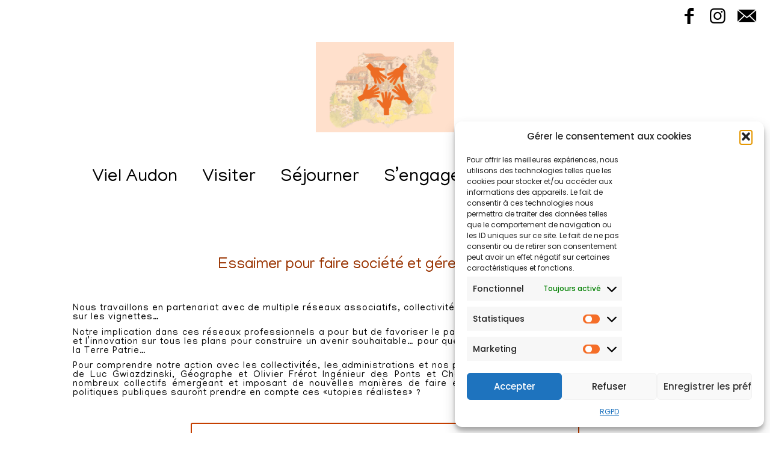

--- FILE ---
content_type: text/html; charset=UTF-8
request_url: https://levielaudon.org/essaimer-2/
body_size: 34481
content:
<!DOCTYPE html>
<html lang="fr-FR" class="no-js" itemscope itemtype="https://schema.org/WebPage">

<head>

<meta charset="UTF-8" />
<link rel="preconnect" href="https://fonts.gstatic.com" crossorigin /><meta name='robots' content='index, follow, max-image-preview:large, max-snippet:-1, max-video-preview:-1' />
	<style>img:is([sizes="auto" i], [sizes^="auto," i]) { contain-intrinsic-size: 3000px 1500px }</style>
	<meta name="format-detection" content="telephone=no">
<meta name="viewport" content="width=device-width, initial-scale=1" />
<link rel="shortcut icon" href="https://levielaudon.org/wp-content/uploads/2020/02/favicon.png" type="image/x-icon" />
<link rel="apple-touch-icon" href="https://levielaudon.org/wp-content/uploads/2020/02/cropped-cropped-logo-le-mat-horiz-1.png" />

	<!-- This site is optimized with the Yoast SEO plugin v25.8 - https://yoast.com/wordpress/plugins/seo/ -->
	<title>Essaimer - Le Viel Audon</title>
	<link rel="canonical" href="https://levielaudon.org/essaimer-2/" />
	<meta property="og:locale" content="fr_FR" />
	<meta property="og:type" content="article" />
	<meta property="og:title" content="Essaimer - Le Viel Audon" />
	<meta property="og:url" content="https://levielaudon.org/essaimer-2/" />
	<meta property="og:site_name" content="Le Viel Audon" />
	<meta property="article:publisher" content="https://www.facebook.com/profile.php?id=61557839017038&amp;locale=fr_FR" />
	<meta property="article:modified_time" content="2025-06-23T13:23:14+00:00" />
	<meta name="twitter:card" content="summary_large_image" />
	<meta name="twitter:label1" content="Durée de lecture estimée" />
	<meta name="twitter:data1" content="13 minutes" />
	<script type="application/ld+json" class="yoast-schema-graph">{"@context":"https://schema.org","@graph":[{"@type":"WebPage","@id":"https://levielaudon.org/essaimer-2/","url":"https://levielaudon.org/essaimer-2/","name":"Essaimer - Le Viel Audon","isPartOf":{"@id":"https://levielaudon.org/#website"},"datePublished":"2022-03-17T14:39:44+00:00","dateModified":"2025-06-23T13:23:14+00:00","breadcrumb":{"@id":"https://levielaudon.org/essaimer-2/#breadcrumb"},"inLanguage":"fr-FR","potentialAction":[{"@type":"ReadAction","target":["https://levielaudon.org/essaimer-2/"]}]},{"@type":"BreadcrumbList","@id":"https://levielaudon.org/essaimer-2/#breadcrumb","itemListElement":[{"@type":"ListItem","position":1,"name":"Accueil","item":"https://levielaudon.org/"},{"@type":"ListItem","position":2,"name":"Essaimer"}]},{"@type":"WebSite","@id":"https://levielaudon.org/#website","url":"https://levielaudon.org/","name":"Le Mat 07","description":"Collectif Viel Audon - Ardèche","publisher":{"@id":"https://levielaudon.org/#organization"},"potentialAction":[{"@type":"SearchAction","target":{"@type":"EntryPoint","urlTemplate":"https://levielaudon.org/?s={search_term_string}"},"query-input":{"@type":"PropertyValueSpecification","valueRequired":true,"valueName":"search_term_string"}}],"inLanguage":"fr-FR"},{"@type":"Organization","@id":"https://levielaudon.org/#organization","name":"Le Mat 07","url":"https://levielaudon.org/","logo":{"@type":"ImageObject","inLanguage":"fr-FR","@id":"https://levielaudon.org/#/schema/logo/image/","url":"https://levielaudon.org/wp-content/uploads/2025/06/cropped-logos-pour-site-internet.png","contentUrl":"https://levielaudon.org/wp-content/uploads/2025/06/cropped-logos-pour-site-internet.png","width":819,"height":197,"caption":"Le Mat 07"},"image":{"@id":"https://levielaudon.org/#/schema/logo/image/"},"sameAs":["https://www.facebook.com/profile.php?id=61557839017038&locale=fr_FR","https://www.instagram.com/lemat_vielaudon/"]}]}</script>
	<!-- / Yoast SEO plugin. -->


<link rel='dns-prefetch' href='//fonts.googleapis.com' />
<link rel="alternate" type="application/rss+xml" title="Le Viel Audon &raquo; Flux" href="https://levielaudon.org/feed/" />
<link rel="alternate" type="application/rss+xml" title="Le Viel Audon &raquo; Flux des commentaires" href="https://levielaudon.org/comments/feed/" />
<link rel='stylesheet' id='embed-pdf-viewer-css' href='https://levielaudon.org/wp-content/plugins/embed-pdf-viewer/css/embed-pdf-viewer.css?ver=2.4.6' type='text/css' media='screen' />
<link rel='stylesheet' id='wp-block-library-css' href='https://levielaudon.org/wp-includes/css/dist/block-library/style.min.css?ver=6.8.3' type='text/css' media='all' />
<style id='classic-theme-styles-inline-css' type='text/css'>
/*! This file is auto-generated */
.wp-block-button__link{color:#fff;background-color:#32373c;border-radius:9999px;box-shadow:none;text-decoration:none;padding:calc(.667em + 2px) calc(1.333em + 2px);font-size:1.125em}.wp-block-file__button{background:#32373c;color:#fff;text-decoration:none}
</style>
<style id='filebird-block-filebird-gallery-style-inline-css' type='text/css'>
ul.filebird-block-filebird-gallery{margin:auto!important;padding:0!important;width:100%}ul.filebird-block-filebird-gallery.layout-grid{display:grid;grid-gap:20px;align-items:stretch;grid-template-columns:repeat(var(--columns),1fr);justify-items:stretch}ul.filebird-block-filebird-gallery.layout-grid li img{border:1px solid #ccc;box-shadow:2px 2px 6px 0 rgba(0,0,0,.3);height:100%;max-width:100%;-o-object-fit:cover;object-fit:cover;width:100%}ul.filebird-block-filebird-gallery.layout-masonry{-moz-column-count:var(--columns);-moz-column-gap:var(--space);column-gap:var(--space);-moz-column-width:var(--min-width);columns:var(--min-width) var(--columns);display:block;overflow:auto}ul.filebird-block-filebird-gallery.layout-masonry li{margin-bottom:var(--space)}ul.filebird-block-filebird-gallery li{list-style:none}ul.filebird-block-filebird-gallery li figure{height:100%;margin:0;padding:0;position:relative;width:100%}ul.filebird-block-filebird-gallery li figure figcaption{background:linear-gradient(0deg,rgba(0,0,0,.7),rgba(0,0,0,.3) 70%,transparent);bottom:0;box-sizing:border-box;color:#fff;font-size:.8em;margin:0;max-height:100%;overflow:auto;padding:3em .77em .7em;position:absolute;text-align:center;width:100%;z-index:2}ul.filebird-block-filebird-gallery li figure figcaption a{color:inherit}

</style>
<style id='global-styles-inline-css' type='text/css'>
:root{--wp--preset--aspect-ratio--square: 1;--wp--preset--aspect-ratio--4-3: 4/3;--wp--preset--aspect-ratio--3-4: 3/4;--wp--preset--aspect-ratio--3-2: 3/2;--wp--preset--aspect-ratio--2-3: 2/3;--wp--preset--aspect-ratio--16-9: 16/9;--wp--preset--aspect-ratio--9-16: 9/16;--wp--preset--color--black: #000000;--wp--preset--color--cyan-bluish-gray: #abb8c3;--wp--preset--color--white: #ffffff;--wp--preset--color--pale-pink: #f78da7;--wp--preset--color--vivid-red: #cf2e2e;--wp--preset--color--luminous-vivid-orange: #ff6900;--wp--preset--color--luminous-vivid-amber: #fcb900;--wp--preset--color--light-green-cyan: #7bdcb5;--wp--preset--color--vivid-green-cyan: #00d084;--wp--preset--color--pale-cyan-blue: #8ed1fc;--wp--preset--color--vivid-cyan-blue: #0693e3;--wp--preset--color--vivid-purple: #9b51e0;--wp--preset--gradient--vivid-cyan-blue-to-vivid-purple: linear-gradient(135deg,rgba(6,147,227,1) 0%,rgb(155,81,224) 100%);--wp--preset--gradient--light-green-cyan-to-vivid-green-cyan: linear-gradient(135deg,rgb(122,220,180) 0%,rgb(0,208,130) 100%);--wp--preset--gradient--luminous-vivid-amber-to-luminous-vivid-orange: linear-gradient(135deg,rgba(252,185,0,1) 0%,rgba(255,105,0,1) 100%);--wp--preset--gradient--luminous-vivid-orange-to-vivid-red: linear-gradient(135deg,rgba(255,105,0,1) 0%,rgb(207,46,46) 100%);--wp--preset--gradient--very-light-gray-to-cyan-bluish-gray: linear-gradient(135deg,rgb(238,238,238) 0%,rgb(169,184,195) 100%);--wp--preset--gradient--cool-to-warm-spectrum: linear-gradient(135deg,rgb(74,234,220) 0%,rgb(151,120,209) 20%,rgb(207,42,186) 40%,rgb(238,44,130) 60%,rgb(251,105,98) 80%,rgb(254,248,76) 100%);--wp--preset--gradient--blush-light-purple: linear-gradient(135deg,rgb(255,206,236) 0%,rgb(152,150,240) 100%);--wp--preset--gradient--blush-bordeaux: linear-gradient(135deg,rgb(254,205,165) 0%,rgb(254,45,45) 50%,rgb(107,0,62) 100%);--wp--preset--gradient--luminous-dusk: linear-gradient(135deg,rgb(255,203,112) 0%,rgb(199,81,192) 50%,rgb(65,88,208) 100%);--wp--preset--gradient--pale-ocean: linear-gradient(135deg,rgb(255,245,203) 0%,rgb(182,227,212) 50%,rgb(51,167,181) 100%);--wp--preset--gradient--electric-grass: linear-gradient(135deg,rgb(202,248,128) 0%,rgb(113,206,126) 100%);--wp--preset--gradient--midnight: linear-gradient(135deg,rgb(2,3,129) 0%,rgb(40,116,252) 100%);--wp--preset--font-size--small: 13px;--wp--preset--font-size--medium: 20px;--wp--preset--font-size--large: 36px;--wp--preset--font-size--x-large: 42px;--wp--preset--spacing--20: 0.44rem;--wp--preset--spacing--30: 0.67rem;--wp--preset--spacing--40: 1rem;--wp--preset--spacing--50: 1.5rem;--wp--preset--spacing--60: 2.25rem;--wp--preset--spacing--70: 3.38rem;--wp--preset--spacing--80: 5.06rem;--wp--preset--shadow--natural: 6px 6px 9px rgba(0, 0, 0, 0.2);--wp--preset--shadow--deep: 12px 12px 50px rgba(0, 0, 0, 0.4);--wp--preset--shadow--sharp: 6px 6px 0px rgba(0, 0, 0, 0.2);--wp--preset--shadow--outlined: 6px 6px 0px -3px rgba(255, 255, 255, 1), 6px 6px rgba(0, 0, 0, 1);--wp--preset--shadow--crisp: 6px 6px 0px rgba(0, 0, 0, 1);}:where(.is-layout-flex){gap: 0.5em;}:where(.is-layout-grid){gap: 0.5em;}body .is-layout-flex{display: flex;}.is-layout-flex{flex-wrap: wrap;align-items: center;}.is-layout-flex > :is(*, div){margin: 0;}body .is-layout-grid{display: grid;}.is-layout-grid > :is(*, div){margin: 0;}:where(.wp-block-columns.is-layout-flex){gap: 2em;}:where(.wp-block-columns.is-layout-grid){gap: 2em;}:where(.wp-block-post-template.is-layout-flex){gap: 1.25em;}:where(.wp-block-post-template.is-layout-grid){gap: 1.25em;}.has-black-color{color: var(--wp--preset--color--black) !important;}.has-cyan-bluish-gray-color{color: var(--wp--preset--color--cyan-bluish-gray) !important;}.has-white-color{color: var(--wp--preset--color--white) !important;}.has-pale-pink-color{color: var(--wp--preset--color--pale-pink) !important;}.has-vivid-red-color{color: var(--wp--preset--color--vivid-red) !important;}.has-luminous-vivid-orange-color{color: var(--wp--preset--color--luminous-vivid-orange) !important;}.has-luminous-vivid-amber-color{color: var(--wp--preset--color--luminous-vivid-amber) !important;}.has-light-green-cyan-color{color: var(--wp--preset--color--light-green-cyan) !important;}.has-vivid-green-cyan-color{color: var(--wp--preset--color--vivid-green-cyan) !important;}.has-pale-cyan-blue-color{color: var(--wp--preset--color--pale-cyan-blue) !important;}.has-vivid-cyan-blue-color{color: var(--wp--preset--color--vivid-cyan-blue) !important;}.has-vivid-purple-color{color: var(--wp--preset--color--vivid-purple) !important;}.has-black-background-color{background-color: var(--wp--preset--color--black) !important;}.has-cyan-bluish-gray-background-color{background-color: var(--wp--preset--color--cyan-bluish-gray) !important;}.has-white-background-color{background-color: var(--wp--preset--color--white) !important;}.has-pale-pink-background-color{background-color: var(--wp--preset--color--pale-pink) !important;}.has-vivid-red-background-color{background-color: var(--wp--preset--color--vivid-red) !important;}.has-luminous-vivid-orange-background-color{background-color: var(--wp--preset--color--luminous-vivid-orange) !important;}.has-luminous-vivid-amber-background-color{background-color: var(--wp--preset--color--luminous-vivid-amber) !important;}.has-light-green-cyan-background-color{background-color: var(--wp--preset--color--light-green-cyan) !important;}.has-vivid-green-cyan-background-color{background-color: var(--wp--preset--color--vivid-green-cyan) !important;}.has-pale-cyan-blue-background-color{background-color: var(--wp--preset--color--pale-cyan-blue) !important;}.has-vivid-cyan-blue-background-color{background-color: var(--wp--preset--color--vivid-cyan-blue) !important;}.has-vivid-purple-background-color{background-color: var(--wp--preset--color--vivid-purple) !important;}.has-black-border-color{border-color: var(--wp--preset--color--black) !important;}.has-cyan-bluish-gray-border-color{border-color: var(--wp--preset--color--cyan-bluish-gray) !important;}.has-white-border-color{border-color: var(--wp--preset--color--white) !important;}.has-pale-pink-border-color{border-color: var(--wp--preset--color--pale-pink) !important;}.has-vivid-red-border-color{border-color: var(--wp--preset--color--vivid-red) !important;}.has-luminous-vivid-orange-border-color{border-color: var(--wp--preset--color--luminous-vivid-orange) !important;}.has-luminous-vivid-amber-border-color{border-color: var(--wp--preset--color--luminous-vivid-amber) !important;}.has-light-green-cyan-border-color{border-color: var(--wp--preset--color--light-green-cyan) !important;}.has-vivid-green-cyan-border-color{border-color: var(--wp--preset--color--vivid-green-cyan) !important;}.has-pale-cyan-blue-border-color{border-color: var(--wp--preset--color--pale-cyan-blue) !important;}.has-vivid-cyan-blue-border-color{border-color: var(--wp--preset--color--vivid-cyan-blue) !important;}.has-vivid-purple-border-color{border-color: var(--wp--preset--color--vivid-purple) !important;}.has-vivid-cyan-blue-to-vivid-purple-gradient-background{background: var(--wp--preset--gradient--vivid-cyan-blue-to-vivid-purple) !important;}.has-light-green-cyan-to-vivid-green-cyan-gradient-background{background: var(--wp--preset--gradient--light-green-cyan-to-vivid-green-cyan) !important;}.has-luminous-vivid-amber-to-luminous-vivid-orange-gradient-background{background: var(--wp--preset--gradient--luminous-vivid-amber-to-luminous-vivid-orange) !important;}.has-luminous-vivid-orange-to-vivid-red-gradient-background{background: var(--wp--preset--gradient--luminous-vivid-orange-to-vivid-red) !important;}.has-very-light-gray-to-cyan-bluish-gray-gradient-background{background: var(--wp--preset--gradient--very-light-gray-to-cyan-bluish-gray) !important;}.has-cool-to-warm-spectrum-gradient-background{background: var(--wp--preset--gradient--cool-to-warm-spectrum) !important;}.has-blush-light-purple-gradient-background{background: var(--wp--preset--gradient--blush-light-purple) !important;}.has-blush-bordeaux-gradient-background{background: var(--wp--preset--gradient--blush-bordeaux) !important;}.has-luminous-dusk-gradient-background{background: var(--wp--preset--gradient--luminous-dusk) !important;}.has-pale-ocean-gradient-background{background: var(--wp--preset--gradient--pale-ocean) !important;}.has-electric-grass-gradient-background{background: var(--wp--preset--gradient--electric-grass) !important;}.has-midnight-gradient-background{background: var(--wp--preset--gradient--midnight) !important;}.has-small-font-size{font-size: var(--wp--preset--font-size--small) !important;}.has-medium-font-size{font-size: var(--wp--preset--font-size--medium) !important;}.has-large-font-size{font-size: var(--wp--preset--font-size--large) !important;}.has-x-large-font-size{font-size: var(--wp--preset--font-size--x-large) !important;}
:where(.wp-block-post-template.is-layout-flex){gap: 1.25em;}:where(.wp-block-post-template.is-layout-grid){gap: 1.25em;}
:where(.wp-block-columns.is-layout-flex){gap: 2em;}:where(.wp-block-columns.is-layout-grid){gap: 2em;}
:root :where(.wp-block-pullquote){font-size: 1.5em;line-height: 1.6;}
</style>
<link rel='stylesheet' id='contact-form-7-css' href='https://levielaudon.org/wp-content/plugins/contact-form-7/includes/css/styles.css?ver=6.1.1' type='text/css' media='all' />
<link rel='stylesheet' id='events-manager-css' href='https://levielaudon.org/wp-content/plugins/events-manager/includes/css/events-manager.min.css?ver=7.1.7' type='text/css' media='all' />
<link rel='stylesheet' id='foobox-free-min-css' href='https://levielaudon.org/wp-content/plugins/foobox-image-lightbox/free/css/foobox.free.min.css?ver=2.7.35' type='text/css' media='all' />
<link rel='stylesheet' id='rs-plugin-settings-css' href='https://levielaudon.org/wp-content/plugins/revslider/public/assets/css/rs6.css?ver=6.1.7' type='text/css' media='all' />
<style id='rs-plugin-settings-inline-css' type='text/css'>
#rs-demo-id {}
</style>
<link rel='stylesheet' id='cmplz-general-css' href='https://levielaudon.org/wp-content/plugins/complianz-gdpr/assets/css/cookieblocker.min.css?ver=1756823192' type='text/css' media='all' />
<link rel='stylesheet' id='mfn-base-css' href='https://levielaudon.org/wp-content/themes/betheme/css/base.css?ver=21.7.2' type='text/css' media='all' />
<link rel='stylesheet' id='mfn-layout-css' href='https://levielaudon.org/wp-content/themes/betheme/css/layout.css?ver=21.7.2' type='text/css' media='all' />
<link rel='stylesheet' id='mfn-shortcodes-css' href='https://levielaudon.org/wp-content/themes/betheme/css/shortcodes.css?ver=21.7.2' type='text/css' media='all' />
<link rel='stylesheet' id='mfn-jquery-ui-css' href='https://levielaudon.org/wp-content/themes/betheme/assets/ui/jquery.ui.all.css?ver=21.7.2' type='text/css' media='all' />
<link rel='stylesheet' id='mfn-jplayer-css' href='https://levielaudon.org/wp-content/themes/betheme/assets/jplayer/css/jplayer.blue.monday.css?ver=21.7.2' type='text/css' media='all' />
<link rel='stylesheet' id='mfn-responsive-css' href='https://levielaudon.org/wp-content/themes/betheme/css/responsive.css?ver=21.7.2' type='text/css' media='all' />
<link rel='stylesheet' id='mfn-fonts-css' href='https://fonts.googleapis.com/css?family=Poppins%3A1%2C100%2C200%2C200italic%2C300%2C300italic%2C400%2C400italic%2C500%2C500italic%2C600%2C600italic%2C700%2C700italic%7CManjari%3A1%2C100%2C200%2C200italic%2C300%2C300italic%2C400%2C400italic%2C500%2C500italic%2C600%2C600italic%2C700%2C700italic%7CRaleway%3A1%2C100%2C200%2C200italic%2C300%2C300italic%2C400%2C400italic%2C500%2C500italic%2C600%2C600italic%2C700%2C700italic&#038;ver=6.8.3' type='text/css' media='all' />
<link rel='stylesheet' id='before-after-images-for-divi-styles-css' href='https://levielaudon.org/wp-content/plugins/before-after-images-for-divi/styles/style-dbp.min.css?ver=1.3.5' type='text/css' media='all' />
<link rel='stylesheet' id='lwp-overlay-images-styles-css' href='https://levielaudon.org/wp-content/plugins/overlay-image-divi-module/styles/style-dbp.min.css?ver=1.5.1' type='text/css' media='all' />
<link rel='stylesheet' id='divi-builder-style-css' href='https://levielaudon.org/wp-content/plugins/divi-builder/css/style-static.min.css?ver=4.25.0' type='text/css' media='all' />
<style id='mfn-dynamic-inline-css' type='text/css'>
@media only screen and (min-width: 949px){body:not(.header-simple) #Top_bar #menu{display:block!important}.tr-menu #Top_bar #menu{background:none!important}#Top_bar .menu > li > ul.mfn-megamenu{width:984px}#Top_bar .menu > li > ul.mfn-megamenu > li{float:left}#Top_bar .menu > li > ul.mfn-megamenu > li.mfn-megamenu-cols-1{width:100%}#Top_bar .menu > li > ul.mfn-megamenu > li.mfn-megamenu-cols-2{width:50%}#Top_bar .menu > li > ul.mfn-megamenu > li.mfn-megamenu-cols-3{width:33.33%}#Top_bar .menu > li > ul.mfn-megamenu > li.mfn-megamenu-cols-4{width:25%}#Top_bar .menu > li > ul.mfn-megamenu > li.mfn-megamenu-cols-5{width:20%}#Top_bar .menu > li > ul.mfn-megamenu > li.mfn-megamenu-cols-6{width:16.66%}#Top_bar .menu > li > ul.mfn-megamenu > li > ul{display:block!important;position:inherit;left:auto;top:auto;border-width:0 1px 0 0}#Top_bar .menu > li > ul.mfn-megamenu > li:last-child > ul{border:0}#Top_bar .menu > li > ul.mfn-megamenu > li > ul li{width:auto}#Top_bar .menu > li > ul.mfn-megamenu a.mfn-megamenu-title{text-transform:uppercase;font-weight:400;background:none}#Top_bar .menu > li > ul.mfn-megamenu a .menu-arrow{display:none}.menuo-right #Top_bar .menu > li > ul.mfn-megamenu{left:auto;right:0}.menuo-right #Top_bar .menu > li > ul.mfn-megamenu-bg{box-sizing:border-box}#Top_bar .menu > li > ul.mfn-megamenu-bg{padding:20px 166px 20px 20px;background-repeat:no-repeat;background-position:right bottom}.rtl #Top_bar .menu > li > ul.mfn-megamenu-bg{padding-left:166px;padding-right:20px;background-position:left bottom}#Top_bar .menu > li > ul.mfn-megamenu-bg > li{background:none}#Top_bar .menu > li > ul.mfn-megamenu-bg > li a{border:none}#Top_bar .menu > li > ul.mfn-megamenu-bg > li > ul{background:none!important;-webkit-box-shadow:0 0 0 0;-moz-box-shadow:0 0 0 0;box-shadow:0 0 0 0}.mm-vertical #Top_bar .container{position:relative;}.mm-vertical #Top_bar .top_bar_left{position:static;}.mm-vertical #Top_bar .menu > li ul{box-shadow:0 0 0 0 transparent!important;background-image:none;}.mm-vertical #Top_bar .menu > li > ul.mfn-megamenu{width:98%!important;margin:0 1%;padding:20px 0;}.mm-vertical.header-plain #Top_bar .menu > li > ul.mfn-megamenu{width:100%!important;margin:0;}.mm-vertical #Top_bar .menu > li > ul.mfn-megamenu > li{display:table-cell;float:none!important;width:10%;padding:0 15px;border-right:1px solid rgba(0, 0, 0, 0.05);}.mm-vertical #Top_bar .menu > li > ul.mfn-megamenu > li:last-child{border-right-width:0}.mm-vertical #Top_bar .menu > li > ul.mfn-megamenu > li.hide-border{border-right-width:0}.mm-vertical #Top_bar .menu > li > ul.mfn-megamenu > li a{border-bottom-width:0;padding:9px 15px;line-height:120%;}.mm-vertical #Top_bar .menu > li > ul.mfn-megamenu a.mfn-megamenu-title{font-weight:700;}.rtl .mm-vertical #Top_bar .menu > li > ul.mfn-megamenu > li:first-child{border-right-width:0}.rtl .mm-vertical #Top_bar .menu > li > ul.mfn-megamenu > li:last-child{border-right-width:1px}.header-plain:not(.menuo-right) #Header .top_bar_left{width:auto!important}.header-stack.header-center #Top_bar #menu{display:inline-block!important}.header-simple #Top_bar #menu{display:none;height:auto;width:300px;bottom:auto;top:100%;right:1px;position:absolute;margin:0}.header-simple #Header a.responsive-menu-toggle{display:block;right:10px}.header-simple #Top_bar #menu > ul{width:100%;float:left}.header-simple #Top_bar #menu ul li{width:100%;padding-bottom:0;border-right:0;position:relative}.header-simple #Top_bar #menu ul li a{padding:0 20px;margin:0;display:block;height:auto;line-height:normal;border:none}.header-simple #Top_bar #menu ul li a:after{display:none}.header-simple #Top_bar #menu ul li a span{border:none;line-height:44px;display:inline;padding:0}.header-simple #Top_bar #menu ul li.submenu .menu-toggle{display:block;position:absolute;right:0;top:0;width:44px;height:44px;line-height:44px;font-size:30px;font-weight:300;text-align:center;cursor:pointer;color:#444;opacity:0.33;}.header-simple #Top_bar #menu ul li.submenu .menu-toggle:after{content:"+"}.header-simple #Top_bar #menu ul li.hover > .menu-toggle:after{content:"-"}.header-simple #Top_bar #menu ul li.hover a{border-bottom:0}.header-simple #Top_bar #menu ul.mfn-megamenu li .menu-toggle{display:none}.header-simple #Top_bar #menu ul li ul{position:relative!important;left:0!important;top:0;padding:0;margin:0!important;width:auto!important;background-image:none}.header-simple #Top_bar #menu ul li ul li{width:100%!important;display:block;padding:0;}.header-simple #Top_bar #menu ul li ul li a{padding:0 20px 0 30px}.header-simple #Top_bar #menu ul li ul li a .menu-arrow{display:none}.header-simple #Top_bar #menu ul li ul li a span{padding:0}.header-simple #Top_bar #menu ul li ul li a span:after{display:none!important}.header-simple #Top_bar .menu > li > ul.mfn-megamenu a.mfn-megamenu-title{text-transform:uppercase;font-weight:400}.header-simple #Top_bar .menu > li > ul.mfn-megamenu > li > ul{display:block!important;position:inherit;left:auto;top:auto}.header-simple #Top_bar #menu ul li ul li ul{border-left:0!important;padding:0;top:0}.header-simple #Top_bar #menu ul li ul li ul li a{padding:0 20px 0 40px}.rtl.header-simple #Top_bar #menu{left:1px;right:auto}.rtl.header-simple #Top_bar a.responsive-menu-toggle{left:10px;right:auto}.rtl.header-simple #Top_bar #menu ul li.submenu .menu-toggle{left:0;right:auto}.rtl.header-simple #Top_bar #menu ul li ul{left:auto!important;right:0!important}.rtl.header-simple #Top_bar #menu ul li ul li a{padding:0 30px 0 20px}.rtl.header-simple #Top_bar #menu ul li ul li ul li a{padding:0 40px 0 20px}.menu-highlight #Top_bar .menu > li{margin:0 2px}.menu-highlight:not(.header-creative) #Top_bar .menu > li > a{margin:20px 0;padding:0;-webkit-border-radius:5px;border-radius:5px}.menu-highlight #Top_bar .menu > li > a:after{display:none}.menu-highlight #Top_bar .menu > li > a span:not(.description){line-height:50px}.menu-highlight #Top_bar .menu > li > a span.description{display:none}.menu-highlight.header-stack #Top_bar .menu > li > a{margin:10px 0!important}.menu-highlight.header-stack #Top_bar .menu > li > a span:not(.description){line-height:40px}.menu-highlight.header-transparent #Top_bar .menu > li > a{margin:5px 0}.menu-highlight.header-simple #Top_bar #menu ul li,.menu-highlight.header-creative #Top_bar #menu ul li{margin:0}.menu-highlight.header-simple #Top_bar #menu ul li > a,.menu-highlight.header-creative #Top_bar #menu ul li > a{-webkit-border-radius:0;border-radius:0}.menu-highlight:not(.header-fixed):not(.header-simple) #Top_bar.is-sticky .menu > li > a{margin:10px 0!important;padding:5px 0!important}.menu-highlight:not(.header-fixed):not(.header-simple) #Top_bar.is-sticky .menu > li > a span{line-height:30px!important}.header-modern.menu-highlight.menuo-right .menu_wrapper{margin-right:20px}.menu-line-below #Top_bar .menu > li > a:after{top:auto;bottom:-4px}.menu-line-below #Top_bar.is-sticky .menu > li > a:after{top:auto;bottom:-4px}.menu-line-below-80 #Top_bar:not(.is-sticky) .menu > li > a:after{height:4px;left:10%;top:50%;margin-top:20px;width:80%}.menu-line-below-80-1 #Top_bar:not(.is-sticky) .menu > li > a:after{height:1px;left:10%;top:50%;margin-top:20px;width:80%}.menu-link-color #Top_bar .menu > li > a:after{display:none!important}.menu-arrow-top #Top_bar .menu > li > a:after{background:none repeat scroll 0 0 rgba(0,0,0,0)!important;border-color:#ccc transparent transparent;border-style:solid;border-width:7px 7px 0;display:block;height:0;left:50%;margin-left:-7px;top:0!important;width:0}.menu-arrow-top #Top_bar.is-sticky .menu > li > a:after{top:0!important}.menu-arrow-bottom #Top_bar .menu > li > a:after{background:none!important;border-color:transparent transparent #ccc;border-style:solid;border-width:0 7px 7px;display:block;height:0;left:50%;margin-left:-7px;top:auto;bottom:0;width:0}.menu-arrow-bottom #Top_bar.is-sticky .menu > li > a:after{top:auto;bottom:0}.menuo-no-borders #Top_bar .menu > li > a span{border-width:0!important}.menuo-no-borders #Header_creative #Top_bar .menu > li > a span{border-bottom-width:0}.menuo-no-borders.header-plain #Top_bar a#header_cart,.menuo-no-borders.header-plain #Top_bar a#search_button,.menuo-no-borders.header-plain #Top_bar .wpml-languages,.menuo-no-borders.header-plain #Top_bar a.action_button{border-width:0}.menuo-right #Top_bar .menu_wrapper{float:right}.menuo-right.header-stack:not(.header-center) #Top_bar .menu_wrapper{margin-right:150px}body.header-creative{padding-left:50px}body.header-creative.header-open{padding-left:250px}body.error404,body.under-construction,body.template-blank{padding-left:0!important}.header-creative.footer-fixed #Footer,.header-creative.footer-sliding #Footer,.header-creative.footer-stick #Footer.is-sticky{box-sizing:border-box;padding-left:50px;}.header-open.footer-fixed #Footer,.header-open.footer-sliding #Footer,.header-creative.footer-stick #Footer.is-sticky{padding-left:250px;}.header-rtl.header-creative.footer-fixed #Footer,.header-rtl.header-creative.footer-sliding #Footer,.header-rtl.header-creative.footer-stick #Footer.is-sticky{padding-left:0;padding-right:50px;}.header-rtl.header-open.footer-fixed #Footer,.header-rtl.header-open.footer-sliding #Footer,.header-rtl.header-creative.footer-stick #Footer.is-sticky{padding-right:250px;}#Header_creative{background-color:#fff;position:fixed;width:250px;height:100%;left:-200px;top:0;z-index:9002;-webkit-box-shadow:2px 0 4px 2px rgba(0,0,0,.15);box-shadow:2px 0 4px 2px rgba(0,0,0,.15)}#Header_creative .container{width:100%}#Header_creative .creative-wrapper{opacity:0;margin-right:50px}#Header_creative a.creative-menu-toggle{display:block;width:34px;height:34px;line-height:34px;font-size:22px;text-align:center;position:absolute;top:10px;right:8px;border-radius:3px}.admin-bar #Header_creative a.creative-menu-toggle{top:42px}#Header_creative #Top_bar{position:static;width:100%}#Header_creative #Top_bar .top_bar_left{width:100%!important;float:none}#Header_creative #Top_bar .top_bar_right{width:100%!important;float:none;height:auto;margin-bottom:35px;text-align:center;padding:0 20px;top:0;-webkit-box-sizing:border-box;-moz-box-sizing:border-box;box-sizing:border-box}#Header_creative #Top_bar .top_bar_right:before{display:none}#Header_creative #Top_bar .top_bar_right_wrapper{top:0}#Header_creative #Top_bar .logo{float:none;text-align:center;margin:15px 0}#Header_creative #Top_bar #menu{background-color:transparent}#Header_creative #Top_bar .menu_wrapper{float:none;margin:0 0 30px}#Header_creative #Top_bar .menu > li{width:100%;float:none;position:relative}#Header_creative #Top_bar .menu > li > a{padding:0;text-align:center}#Header_creative #Top_bar .menu > li > a:after{display:none}#Header_creative #Top_bar .menu > li > a span{border-right:0;border-bottom-width:1px;line-height:38px}#Header_creative #Top_bar .menu li ul{left:100%;right:auto;top:0;box-shadow:2px 2px 2px 0 rgba(0,0,0,0.03);-webkit-box-shadow:2px 2px 2px 0 rgba(0,0,0,0.03)}#Header_creative #Top_bar .menu > li > ul.mfn-megamenu{margin:0;width:700px!important;}#Header_creative #Top_bar .menu > li > ul.mfn-megamenu > li > ul{left:0}#Header_creative #Top_bar .menu li ul li a{padding-top:9px;padding-bottom:8px}#Header_creative #Top_bar .menu li ul li ul{top:0}#Header_creative #Top_bar .menu > li > a span.description{display:block;font-size:13px;line-height:28px!important;clear:both}#Header_creative #Top_bar .search_wrapper{left:100%;top:auto;bottom:0}#Header_creative #Top_bar a#header_cart{display:inline-block;float:none;top:3px}#Header_creative #Top_bar a#search_button{display:inline-block;float:none;top:3px}#Header_creative #Top_bar .wpml-languages{display:inline-block;float:none;top:0}#Header_creative #Top_bar .wpml-languages.enabled:hover a.active{padding-bottom:11px}#Header_creative #Top_bar .action_button{display:inline-block;float:none;top:16px;margin:0}#Header_creative #Top_bar .banner_wrapper{display:block;text-align:center}#Header_creative #Top_bar .banner_wrapper img{max-width:100%;height:auto;display:inline-block}#Header_creative #Action_bar{display:none;position:absolute;bottom:0;top:auto;clear:both;padding:0 20px;box-sizing:border-box}#Header_creative #Action_bar .contact_details{text-align:center;margin-bottom:20px}#Header_creative #Action_bar .contact_details li{padding:0}#Header_creative #Action_bar .social{float:none;text-align:center;padding:5px 0 15px}#Header_creative #Action_bar .social li{margin-bottom:2px}#Header_creative #Action_bar .social-menu{float:none;text-align:center}#Header_creative #Action_bar .social-menu li{border-color:rgba(0,0,0,.1)}#Header_creative .social li a{color:rgba(0,0,0,.5)}#Header_creative .social li a:hover{color:#000}#Header_creative .creative-social{position:absolute;bottom:10px;right:0;width:50px}#Header_creative .creative-social li{display:block;float:none;width:100%;text-align:center;margin-bottom:5px}.header-creative .fixed-nav.fixed-nav-prev{margin-left:50px}.header-creative.header-open .fixed-nav.fixed-nav-prev{margin-left:250px}.menuo-last #Header_creative #Top_bar .menu li.last ul{top:auto;bottom:0}.header-open #Header_creative{left:0}.header-open #Header_creative .creative-wrapper{opacity:1;margin:0!important;}.header-open #Header_creative .creative-menu-toggle,.header-open #Header_creative .creative-social{display:none}.header-open #Header_creative #Action_bar{display:block}body.header-rtl.header-creative{padding-left:0;padding-right:50px}.header-rtl #Header_creative{left:auto;right:-200px}.header-rtl #Header_creative .creative-wrapper{margin-left:50px;margin-right:0}.header-rtl #Header_creative a.creative-menu-toggle{left:8px;right:auto}.header-rtl #Header_creative .creative-social{left:0;right:auto}.header-rtl #Footer #back_to_top.sticky{right:125px}.header-rtl #popup_contact{right:70px}.header-rtl #Header_creative #Top_bar .menu li ul{left:auto;right:100%}.header-rtl #Header_creative #Top_bar .search_wrapper{left:auto;right:100%;}.header-rtl .fixed-nav.fixed-nav-prev{margin-left:0!important}.header-rtl .fixed-nav.fixed-nav-next{margin-right:50px}body.header-rtl.header-creative.header-open{padding-left:0;padding-right:250px!important}.header-rtl.header-open #Header_creative{left:auto;right:0}.header-rtl.header-open #Footer #back_to_top.sticky{right:325px}.header-rtl.header-open #popup_contact{right:270px}.header-rtl.header-open .fixed-nav.fixed-nav-next{margin-right:250px}#Header_creative.active{left:-1px;}.header-rtl #Header_creative.active{left:auto;right:-1px;}#Header_creative.active .creative-wrapper{opacity:1;margin:0}.header-creative .vc_row[data-vc-full-width]{padding-left:50px}.header-creative.header-open .vc_row[data-vc-full-width]{padding-left:250px}.header-open .vc_parallax .vc_parallax-inner { left:auto; width: calc(100% - 250px); }.header-open.header-rtl .vc_parallax .vc_parallax-inner { left:0; right:auto; }#Header_creative.scroll{height:100%;overflow-y:auto}#Header_creative.scroll:not(.dropdown) .menu li ul{display:none!important}#Header_creative.scroll #Action_bar{position:static}#Header_creative.dropdown{outline:none}#Header_creative.dropdown #Top_bar .menu_wrapper{float:left}#Header_creative.dropdown #Top_bar #menu ul li{position:relative;float:left}#Header_creative.dropdown #Top_bar #menu ul li a:after{display:none}#Header_creative.dropdown #Top_bar #menu ul li a span{line-height:38px;padding:0}#Header_creative.dropdown #Top_bar #menu ul li.submenu .menu-toggle{display:block;position:absolute;right:0;top:0;width:38px;height:38px;line-height:38px;font-size:26px;font-weight:300;text-align:center;cursor:pointer;color:#444;opacity:0.33;}#Header_creative.dropdown #Top_bar #menu ul li.submenu .menu-toggle:after{content:"+"}#Header_creative.dropdown #Top_bar #menu ul li.hover > .menu-toggle:after{content:"-"}#Header_creative.dropdown #Top_bar #menu ul li.hover a{border-bottom:0}#Header_creative.dropdown #Top_bar #menu ul.mfn-megamenu li .menu-toggle{display:none}#Header_creative.dropdown #Top_bar #menu ul li ul{position:relative!important;left:0!important;top:0;padding:0;margin-left:0!important;width:auto!important;background-image:none}#Header_creative.dropdown #Top_bar #menu ul li ul li{width:100%!important}#Header_creative.dropdown #Top_bar #menu ul li ul li a{padding:0 10px;text-align:center}#Header_creative.dropdown #Top_bar #menu ul li ul li a .menu-arrow{display:none}#Header_creative.dropdown #Top_bar #menu ul li ul li a span{padding:0}#Header_creative.dropdown #Top_bar #menu ul li ul li a span:after{display:none!important}#Header_creative.dropdown #Top_bar .menu > li > ul.mfn-megamenu a.mfn-megamenu-title{text-transform:uppercase;font-weight:400}#Header_creative.dropdown #Top_bar .menu > li > ul.mfn-megamenu > li > ul{display:block!important;position:inherit;left:auto;top:auto}#Header_creative.dropdown #Top_bar #menu ul li ul li ul{border-left:0!important;padding:0;top:0}#Header_creative{transition: left .5s ease-in-out, right .5s ease-in-out;}#Header_creative .creative-wrapper{transition: opacity .5s ease-in-out, margin 0s ease-in-out .5s;}#Header_creative.active .creative-wrapper{transition: opacity .5s ease-in-out, margin 0s ease-in-out;}}@media only screen and (min-width: 768px){#Top_bar.is-sticky{position:fixed!important;width:100%;left:0;top:-60px;height:60px;z-index:701;background:#fff;opacity:.97;-webkit-box-shadow:0 2px 5px 0 rgba(0,0,0,0.1);-moz-box-shadow:0 2px 5px 0 rgba(0,0,0,0.1);box-shadow:0 2px 5px 0 rgba(0,0,0,0.1)}.layout-boxed.header-boxed #Top_bar.is-sticky{max-width:949px;left:50%;-webkit-transform:translateX(-50%);transform:translateX(-50%)}#Top_bar.is-sticky .top_bar_left,#Top_bar.is-sticky .top_bar_right,#Top_bar.is-sticky .top_bar_right:before{background:none}#Top_bar.is-sticky .top_bar_right{top:-4px;height:auto;}#Top_bar.is-sticky .top_bar_right_wrapper{top:15px}.header-plain #Top_bar.is-sticky .top_bar_right_wrapper{top:0}#Top_bar.is-sticky .logo{width:auto;margin:0 30px 0 20px;padding:0}#Top_bar.is-sticky #logo,#Top_bar.is-sticky .custom-logo-link{padding:5px 0!important;height:50px!important;line-height:50px!important}.logo-no-sticky-padding #Top_bar.is-sticky #logo{height:60px!important;line-height:60px!important}#Top_bar.is-sticky #logo img.logo-main{display:none}#Top_bar.is-sticky #logo img.logo-sticky{display:inline;max-height:35px;}#Top_bar.is-sticky .menu_wrapper{clear:none}#Top_bar.is-sticky .menu_wrapper .menu > li > a{padding:15px 0}#Top_bar.is-sticky .menu > li > a,#Top_bar.is-sticky .menu > li > a span{line-height:30px}#Top_bar.is-sticky .menu > li > a:after{top:auto;bottom:-4px}#Top_bar.is-sticky .menu > li > a span.description{display:none}#Top_bar.is-sticky .secondary_menu_wrapper,#Top_bar.is-sticky .banner_wrapper{display:none}.header-overlay #Top_bar.is-sticky{display:none}.sticky-dark #Top_bar.is-sticky,.sticky-dark #Top_bar.is-sticky #menu{background:rgba(0,0,0,.8)}.sticky-dark #Top_bar.is-sticky .menu > li:not(.current-menu-item) > a{color:#fff}.sticky-dark #Top_bar.is-sticky .top_bar_right a:not(.action_button){color:rgba(255,255,255,.8)}.sticky-dark #Top_bar.is-sticky .wpml-languages a.active,.sticky-dark #Top_bar.is-sticky .wpml-languages ul.wpml-lang-dropdown{background:rgba(0,0,0,0.1);border-color:rgba(0,0,0,0.1)}.sticky-white #Top_bar.is-sticky,.sticky-white #Top_bar.is-sticky #menu{background:rgba(255,255,255,.8)}.sticky-white #Top_bar.is-sticky .menu > li:not(.current-menu-item) > a{color:#222}.sticky-white #Top_bar.is-sticky .top_bar_right a:not(.action_button){color:rgba(0,0,0,.8)}.sticky-white #Top_bar.is-sticky .wpml-languages a.active,.sticky-white #Top_bar.is-sticky .wpml-languages ul.wpml-lang-dropdown{background:rgba(255,255,255,0.1);border-color:rgba(0,0,0,0.1)}}@media only screen and (max-width: 948px){#Top_bar #menu{display:none;height:auto;width:300px;bottom:auto;top:100%;right:1px;position:absolute;margin:0}#Top_bar a.responsive-menu-toggle{display:block}#Top_bar #menu > ul{width:100%;float:left}#Top_bar #menu ul li{width:100%;padding-bottom:0;border-right:0;position:relative}#Top_bar #menu ul li a{padding:0 25px;margin:0;display:block;height:auto;line-height:normal;border:none}#Top_bar #menu ul li a:after{display:none}#Top_bar #menu ul li a span{border:none;line-height:44px;display:inline;padding:0}#Top_bar #menu ul li a span.description{margin:0 0 0 5px}#Top_bar #menu ul li.submenu .menu-toggle{display:block;position:absolute;right:15px;top:0;width:44px;height:44px;line-height:44px;font-size:30px;font-weight:300;text-align:center;cursor:pointer;color:#444;opacity:0.33;}#Top_bar #menu ul li.submenu .menu-toggle:after{content:"+"}#Top_bar #menu ul li.hover > .menu-toggle:after{content:"-"}#Top_bar #menu ul li.hover a{border-bottom:0}#Top_bar #menu ul li a span:after{display:none!important}#Top_bar #menu ul.mfn-megamenu li .menu-toggle{display:none}#Top_bar #menu ul li ul{position:relative!important;left:0!important;top:0;padding:0;margin-left:0!important;width:auto!important;background-image:none!important;box-shadow:0 0 0 0 transparent!important;-webkit-box-shadow:0 0 0 0 transparent!important}#Top_bar #menu ul li ul li{width:100%!important}#Top_bar #menu ul li ul li a{padding:0 20px 0 35px}#Top_bar #menu ul li ul li a .menu-arrow{display:none}#Top_bar #menu ul li ul li a span{padding:0}#Top_bar #menu ul li ul li a span:after{display:none!important}#Top_bar .menu > li > ul.mfn-megamenu a.mfn-megamenu-title{text-transform:uppercase;font-weight:400}#Top_bar .menu > li > ul.mfn-megamenu > li > ul{display:block!important;position:inherit;left:auto;top:auto}#Top_bar #menu ul li ul li ul{border-left:0!important;padding:0;top:0}#Top_bar #menu ul li ul li ul li a{padding:0 20px 0 45px}.rtl #Top_bar #menu{left:1px;right:auto}.rtl #Top_bar a.responsive-menu-toggle{left:20px;right:auto}.rtl #Top_bar #menu ul li.submenu .menu-toggle{left:15px;right:auto;border-left:none;border-right:1px solid #eee}.rtl #Top_bar #menu ul li ul{left:auto!important;right:0!important}.rtl #Top_bar #menu ul li ul li a{padding:0 30px 0 20px}.rtl #Top_bar #menu ul li ul li ul li a{padding:0 40px 0 20px}.header-stack .menu_wrapper a.responsive-menu-toggle{position:static!important;margin:11px 0!important}.header-stack .menu_wrapper #menu{left:0;right:auto}.rtl.header-stack #Top_bar #menu{left:auto;right:0}.admin-bar #Header_creative{top:32px}.header-creative.layout-boxed{padding-top:85px}.header-creative.layout-full-width #Wrapper{padding-top:60px}#Header_creative{position:fixed;width:100%;left:0!important;top:0;z-index:1001}#Header_creative .creative-wrapper{display:block!important;opacity:1!important}#Header_creative .creative-menu-toggle,#Header_creative .creative-social{display:none!important;opacity:1!important}#Header_creative #Top_bar{position:static;width:100%}#Header_creative #Top_bar #logo,#Header_creative #Top_bar .custom-logo-link{height:50px;line-height:50px;padding:5px 0}#Header_creative #Top_bar #logo img.logo-sticky{max-height:40px!important}#Header_creative #logo img.logo-main{display:none}#Header_creative #logo img.logo-sticky{display:inline-block}.logo-no-sticky-padding #Header_creative #Top_bar #logo{height:60px;line-height:60px;padding:0}.logo-no-sticky-padding #Header_creative #Top_bar #logo img.logo-sticky{max-height:60px!important}#Header_creative #Action_bar{display:none}#Header_creative #Top_bar .top_bar_right{height:60px;top:0}#Header_creative #Top_bar .top_bar_right:before{display:none}#Header_creative #Top_bar .top_bar_right_wrapper{top:0;padding-top:9px}#Header_creative.scroll{overflow:visible!important}}#Header_wrapper, #Intro {background-color: #ffffff;}#Subheader {background-color: rgba(255,255,255,1);}.header-classic #Action_bar, .header-fixed #Action_bar, .header-plain #Action_bar, .header-split #Action_bar, .header-stack #Action_bar {background-color: #ffffff;}#Sliding-top {background-color: #ffffff;}#Sliding-top a.sliding-top-control {border-right-color: #ffffff;}#Sliding-top.st-center a.sliding-top-control,#Sliding-top.st-left a.sliding-top-control {border-top-color: #ffffff;}#Footer {background-color: #ff9c5f;}body, ul.timeline_items, .icon_box a .desc, .icon_box a:hover .desc, .feature_list ul li a, .list_item a, .list_item a:hover,.widget_recent_entries ul li a, .flat_box a, .flat_box a:hover, .story_box .desc, .content_slider.carouselul li a .title,.content_slider.flat.description ul li .desc, .content_slider.flat.description ul li a .desc, .post-nav.minimal a i {color: #000000;}.post-nav.minimal a svg {fill: #000000;}.themecolor, .opening_hours .opening_hours_wrapper li span, .fancy_heading_icon .icon_top,.fancy_heading_arrows .icon-right-dir, .fancy_heading_arrows .icon-left-dir, .fancy_heading_line .title,.button-love a.mfn-love, .format-link .post-title .icon-link, .pager-single > span, .pager-single a:hover,.widget_meta ul, .widget_pages ul, .widget_rss ul, .widget_mfn_recent_comments ul li:after, .widget_archive ul,.widget_recent_comments ul li:after, .widget_nav_menu ul, .woocommerce ul.products li.product .price, .shop_slider .shop_slider_ul li .item_wrapper .price,.woocommerce-page ul.products li.product .price, .widget_price_filter .price_label .from, .widget_price_filter .price_label .to,.woocommerce ul.product_list_widget li .quantity .amount, .woocommerce .product div.entry-summary .price, .woocommerce .star-rating span,#Error_404 .error_pic i, .style-simple #Filters .filters_wrapper ul li a:hover, .style-simple #Filters .filters_wrapper ul li.current-cat a,.style-simple .quick_fact .title {color: #ff9c5f;}.themebg,#comments .commentlist > li .reply a.comment-reply-link,#Filters .filters_wrapper ul li a:hover,#Filters .filters_wrapper ul li.current-cat a,.fixed-nav .arrow,.offer_thumb .slider_pagination a:before,.offer_thumb .slider_pagination a.selected:after,.pager .pages a:hover,.pager .pages a.active,.pager .pages span.page-numbers.current,.pager-single span:after,.portfolio_group.exposure .portfolio-item .desc-inner .line,.Recent_posts ul li .desc:after,.Recent_posts ul li .photo .c,.slider_pagination a.selected,.slider_pagination .slick-active a,.slider_pagination a.selected:after,.slider_pagination .slick-active a:after,.testimonials_slider .slider_images,.testimonials_slider .slider_images a:after,.testimonials_slider .slider_images:before,#Top_bar a#header_cart span,.widget_categories ul,.widget_mfn_menu ul li a:hover,.widget_mfn_menu ul li.current-menu-item:not(.current-menu-ancestor) > a,.widget_mfn_menu ul li.current_page_item:not(.current_page_ancestor) > a,.widget_product_categories ul,.widget_recent_entries ul li:after,.woocommerce-account table.my_account_orders .order-number a,.woocommerce-MyAccount-navigation ul li.is-active a,.style-simple .accordion .question:after,.style-simple .faq .question:after,.style-simple .icon_box .desc_wrapper .title:before,.style-simple #Filters .filters_wrapper ul li a:after,.style-simple .article_box .desc_wrapper p:after,.style-simple .sliding_box .desc_wrapper:after,.style-simple .trailer_box:hover .desc,.tp-bullets.simplebullets.round .bullet.selected,.tp-bullets.simplebullets.round .bullet.selected:after,.tparrows.default,.tp-bullets.tp-thumbs .bullet.selected:after{background-color: #ff9c5f;}.Latest_news ul li .photo, .Recent_posts.blog_news ul li .photo, .style-simple .opening_hours .opening_hours_wrapper li label,.style-simple .timeline_items li:hover h3, .style-simple .timeline_items li:nth-child(even):hover h3,.style-simple .timeline_items li:hover .desc, .style-simple .timeline_items li:nth-child(even):hover,.style-simple .offer_thumb .slider_pagination a.selected {border-color: #ff9c5f;}a {color: #000000;}a:hover {color: #ff9c5f;}*::-moz-selection {background-color: #ff9c5f;color: black;}*::selection {background-color: #ff9c5f;color: black;}.blockquote p.author span, .counter .desc_wrapper .title, .article_box .desc_wrapper p, .team .desc_wrapper p.subtitle,.pricing-box .plan-header p.subtitle, .pricing-box .plan-header .price sup.period, .chart_box p, .fancy_heading .inside,.fancy_heading_line .slogan, .post-meta, .post-meta a, .post-footer, .post-footer a span.label, .pager .pages a, .button-love a .label,.pager-single a, #comments .commentlist > li .comment-author .says, .fixed-nav .desc .date, .filters_buttons li.label, .Recent_posts ul li a .desc .date,.widget_recent_entries ul li .post-date, .tp_recent_tweets .twitter_time, .widget_price_filter .price_label, .shop-filters .woocommerce-result-count,.woocommerce ul.product_list_widget li .quantity, .widget_shopping_cart ul.product_list_widget li dl, .product_meta .posted_in,.woocommerce .shop_table .product-name .variation > dd, .shipping-calculator-button:after,.shop_slider .shop_slider_ul li .item_wrapper .price del,.testimonials_slider .testimonials_slider_ul li .author span, .testimonials_slider .testimonials_slider_ul li .author span a, .Latest_news ul li .desc_footer,.share-simple-wrapper .icons a {color: #000000;}h1, h1 a, h1 a:hover, .text-logo #logo { color: #000000; }h2, h2 a, h2 a:hover { color: #000000; }h3, h3 a, h3 a:hover { color: #000000; }h4, h4 a, h4 a:hover, .style-simple .sliding_box .desc_wrapper h4 { color: #000000; }h5, h5 a, h5 a:hover { color: #000000; }h6, h6 a, h6 a:hover,a.content_link .title { color: #000000; }.dropcap, .highlight:not(.highlight_image) {background-color: #ffffff;}a.button, a.tp-button {background-color: #ff9c5f;color: #ffffff;}.button-stroke a.button, .button-stroke a.button .button_icon i, .button-stroke a.tp-button {border-color: #ff9c5f;color: #ffffff;}.button-stroke a:hover.button, .button-stroke a:hover.tp-button {background-color: #ff9c5f !important;color: #fff;}a.button_theme, a.tp-button.button_theme,button, input[type="submit"], input[type="reset"], input[type="button"] {background-color: #ff9c5f;color: #ffffff;}.button-stroke a.button.button_theme,.button-stroke a.button.button_theme .button_icon i, .button-stroke a.tp-button.button_theme,.button-stroke button, .button-stroke input[type="submit"], .button-stroke input[type="reset"], .button-stroke input[type="button"] {border-color: #ff9c5f;color: #ff9c5f !important;}.button-stroke a.button.button_theme:hover, .button-stroke a.tp-button.button_theme:hover,.button-stroke button:hover, .button-stroke input[type="submit"]:hover, .button-stroke input[type="reset"]:hover, .button-stroke input[type="button"]:hover {background-color: #ff9c5f !important;color: #ffffff !important;}a.mfn-link {color: #000000;}a.mfn-link-2 span, a:hover.mfn-link-2 span:before, a.hover.mfn-link-2 span:before, a.mfn-link-5 span, a.mfn-link-8:after, a.mfn-link-8:before {background: #ffffff;}a:hover.mfn-link {color: #ff9c5f;}a.mfn-link-2 span:before, a:hover.mfn-link-4:before, a:hover.mfn-link-4:after, a.hover.mfn-link-4:before, a.hover.mfn-link-4:after, a.mfn-link-5:before, a.mfn-link-7:after, a.mfn-link-7:before {background: #ffffff;}a.mfn-link-6:before {border-bottom-color: #ffffff;}.woocommerce #respond input#submit,.woocommerce a.button,.woocommerce button.button,.woocommerce input.button,.woocommerce #respond input#submit:hover,.woocommerce a.button:hover,.woocommerce button.button:hover,.woocommerce input.button:hover{background-color: #ff9c5f;color: #fff;}.woocommerce #respond input#submit.alt,.woocommerce a.button.alt,.woocommerce button.button.alt,.woocommerce input.button.alt,.woocommerce #respond input#submit.alt:hover,.woocommerce a.button.alt:hover,.woocommerce button.button.alt:hover,.woocommerce input.button.alt:hover{background-color: #ff9c5f;color: #fff;}.woocommerce #respond input#submit.disabled,.woocommerce #respond input#submit:disabled,.woocommerce #respond input#submit[disabled]:disabled,.woocommerce a.button.disabled,.woocommerce a.button:disabled,.woocommerce a.button[disabled]:disabled,.woocommerce button.button.disabled,.woocommerce button.button:disabled,.woocommerce button.button[disabled]:disabled,.woocommerce input.button.disabled,.woocommerce input.button:disabled,.woocommerce input.button[disabled]:disabled{background-color: #ff9c5f;color: #fff;}.woocommerce #respond input#submit.disabled:hover,.woocommerce #respond input#submit:disabled:hover,.woocommerce #respond input#submit[disabled]:disabled:hover,.woocommerce a.button.disabled:hover,.woocommerce a.button:disabled:hover,.woocommerce a.button[disabled]:disabled:hover,.woocommerce button.button.disabled:hover,.woocommerce button.button:disabled:hover,.woocommerce button.button[disabled]:disabled:hover,.woocommerce input.button.disabled:hover,.woocommerce input.button:disabled:hover,.woocommerce input.button[disabled]:disabled:hover{background-color: #ff9c5f;color: #fff;}.button-stroke.woocommerce-page #respond input#submit,.button-stroke.woocommerce-page a.button,.button-stroke.woocommerce-page button.button,.button-stroke.woocommerce-page input.button{border: 2px solid #ff9c5f !important;color: #ff9c5f !important;}.button-stroke.woocommerce-page #respond input#submit:hover,.button-stroke.woocommerce-page a.button:hover,.button-stroke.woocommerce-page button.button:hover,.button-stroke.woocommerce-page input.button:hover{background-color: #ff9c5f !important;color: #fff !important;}.column_column ul, .column_column ol, .the_content_wrapper ul, .the_content_wrapper ol {color: #000000;}hr.hr_color, .hr_color hr, .hr_dots span {color: #000000;background: #000000;}.hr_zigzag i {color: #000000;}.highlight-left:after,.highlight-right:after {background: #ffffff;}@media only screen and (max-width: 767px) {.highlight-left .wrap:first-child,.highlight-right .wrap:last-child {background: #ffffff;}}#Header .top_bar_left, .header-classic #Top_bar, .header-plain #Top_bar, .header-stack #Top_bar, .header-split #Top_bar,.header-fixed #Top_bar, .header-below #Top_bar, #Header_creative, #Top_bar #menu, .sticky-tb-color #Top_bar.is-sticky {background-color: #ffffff;}#Top_bar .wpml-languages a.active, #Top_bar .wpml-languages ul.wpml-lang-dropdown {background-color: #ffffff;}#Top_bar .top_bar_right:before {background-color: #ffffff;}#Header .top_bar_right {background-color: #ffffff;}#Top_bar .top_bar_right a:not(.action_button) {color: #ffffff;}a.action_button{background-color: #ffffff;color: #ffffff;}.button-stroke a.action_button{border-color: #ffffff;}.button-stroke a.action_button:hover{background-color: #ffffff!important;}#Top_bar .menu > li > a,#Top_bar #menu ul li.submenu .menu-toggle {color: #000000;}#Top_bar .menu > li.current-menu-item > a,#Top_bar .menu > li.current_page_item > a,#Top_bar .menu > li.current-menu-parent > a,#Top_bar .menu > li.current-page-parent > a,#Top_bar .menu > li.current-menu-ancestor > a,#Top_bar .menu > li.current-page-ancestor > a,#Top_bar .menu > li.current_page_ancestor > a,#Top_bar .menu > li.hover > a {color: #000000;}#Top_bar .menu > li a:after {background: #000000;}.menuo-arrows #Top_bar .menu > li.submenu > a > span:not(.description)::after {border-top-color: #000000;}#Top_bar .menu > li.current-menu-item.submenu > a > span:not(.description)::after,#Top_bar .menu > li.current_page_item.submenu > a > span:not(.description)::after,#Top_bar .menu > li.current-menu-parent.submenu > a > span:not(.description)::after,#Top_bar .menu > li.current-page-parent.submenu > a > span:not(.description)::after,#Top_bar .menu > li.current-menu-ancestor.submenu > a > span:not(.description)::after,#Top_bar .menu > li.current-page-ancestor.submenu > a > span:not(.description)::after,#Top_bar .menu > li.current_page_ancestor.submenu > a > span:not(.description)::after,#Top_bar .menu > li.hover.submenu > a > span:not(.description)::after {border-top-color: #000000;}.menu-highlight #Top_bar #menu > ul > li.current-menu-item > a,.menu-highlight #Top_bar #menu > ul > li.current_page_item > a,.menu-highlight #Top_bar #menu > ul > li.current-menu-parent > a,.menu-highlight #Top_bar #menu > ul > li.current-page-parent > a,.menu-highlight #Top_bar #menu > ul > li.current-menu-ancestor > a,.menu-highlight #Top_bar #menu > ul > li.current-page-ancestor > a,.menu-highlight #Top_bar #menu > ul > li.current_page_ancestor > a,.menu-highlight #Top_bar #menu > ul > li.hover > a {background: #ffffff;}.menu-arrow-bottom #Top_bar .menu > li > a:after { border-bottom-color: #000000;}.menu-arrow-top #Top_bar .menu > li > a:after {border-top-color: #000000;}.header-plain #Top_bar .menu > li.current-menu-item > a,.header-plain #Top_bar .menu > li.current_page_item > a,.header-plain #Top_bar .menu > li.current-menu-parent > a,.header-plain #Top_bar .menu > li.current-page-parent > a,.header-plain #Top_bar .menu > li.current-menu-ancestor > a,.header-plain #Top_bar .menu > li.current-page-ancestor > a,.header-plain #Top_bar .menu > li.current_page_ancestor > a,.header-plain #Top_bar .menu > li.hover > a,.header-plain #Top_bar a:hover#header_cart,.header-plain #Top_bar a:hover#search_button,.header-plain #Top_bar .wpml-languages:hover,.header-plain #Top_bar .wpml-languages ul.wpml-lang-dropdown {background: #ffffff;color: #000000;}.header-plain #Top_bar,.header-plain #Top_bar .menu > li > a span:not(.description),.header-plain #Top_bar a#header_cart,.header-plain #Top_bar a#search_button,.header-plain #Top_bar .wpml-languages,.header-plain #Top_bar a.action_button {border-color: #ffffff;}#Top_bar .menu > li ul {background-color: #ffffff;}#Top_bar .menu > li ul li a {color: #000000;}#Top_bar .menu > li ul li a:hover,#Top_bar .menu > li ul li.hover > a {color: #ffffff;}#Top_bar .search_wrapper {background: #ffffff;}.overlay-menu-toggle {color: #000000 !important;background: #ffffff;}#Overlay {background: rgba(0,0,0,0.95);}#overlay-menu ul li a, .header-overlay .overlay-menu-toggle.focus {color: #ffffff;}#overlay-menu ul li.current-menu-item > a,#overlay-menu ul li.current_page_item > a,#overlay-menu ul li.current-menu-parent > a,#overlay-menu ul li.current-page-parent > a,#overlay-menu ul li.current-menu-ancestor > a,#overlay-menu ul li.current-page-ancestor > a,#overlay-menu ul li.current_page_ancestor > a {color: #000000;}#Top_bar .responsive-menu-toggle,#Header_creative .creative-menu-toggle,#Header_creative .responsive-menu-toggle {color: #000000;background: #ffffff;}#Side_slide{background-color: #ffffff;border-color: #ffffff;}#Side_slide,#Side_slide .search-wrapper input.field,#Side_slide a:not(.action_button),#Side_slide #menu ul li.submenu .menu-toggle{color: #000000;}#Side_slide a:not(.action_button):hover,#Side_slide a.active,#Side_slide #menu ul li.hover > .menu-toggle{color: #000000;}#Side_slide #menu ul li.current-menu-item > a,#Side_slide #menu ul li.current_page_item > a,#Side_slide #menu ul li.current-menu-parent > a,#Side_slide #menu ul li.current-page-parent > a,#Side_slide #menu ul li.current-menu-ancestor > a,#Side_slide #menu ul li.current-page-ancestor > a,#Side_slide #menu ul li.current_page_ancestor > a,#Side_slide #menu ul li.hover > a,#Side_slide #menu ul li:hover > a{color: #000000;}#Action_bar .contact_details{color: #ffffff}#Action_bar .contact_details a{color: #ffffff}#Action_bar .contact_details a:hover{color: #f7f7f7}#Action_bar .social li a,#Header_creative .social li a,#Action_bar:not(.creative) .social-menu a{color: #000000}#Action_bar .social li a:hover,#Header_creative .social li a:hover,#Action_bar:not(.creative) .social-menu a:hover{color: #ffffff}#Subheader .title{color: #000000;}#Subheader ul.breadcrumbs li, #Subheader ul.breadcrumbs li a{color: rgba(0,0,0,0.6);}#Footer, #Footer .widget_recent_entries ul li a {color: #ffffff;}#Footer a {color: #ffffff;}#Footer a:hover {color: #f7f7f7;}#Footer h1, #Footer h1 a, #Footer h1 a:hover,#Footer h2, #Footer h2 a, #Footer h2 a:hover,#Footer h3, #Footer h3 a, #Footer h3 a:hover,#Footer h4, #Footer h4 a, #Footer h4 a:hover,#Footer h5, #Footer h5 a, #Footer h5 a:hover,#Footer h6, #Footer h6 a, #Footer h6 a:hover {color: #ffffff;}#Footer .themecolor, #Footer .widget_meta ul, #Footer .widget_pages ul, #Footer .widget_rss ul, #Footer .widget_mfn_recent_comments ul li:after, #Footer .widget_archive ul,#Footer .widget_recent_comments ul li:after, #Footer .widget_nav_menu ul, #Footer .widget_price_filter .price_label .from, #Footer .widget_price_filter .price_label .to,#Footer .star-rating span {color: #ffffff;}#Footer .themebg, #Footer .widget_categories ul, #Footer .Recent_posts ul li .desc:after, #Footer .Recent_posts ul li .photo .c,#Footer .widget_recent_entries ul li:after, #Footer .widget_mfn_menu ul li a:hover, #Footer .widget_product_categories ul {background-color: #ffffff;}#Footer .Recent_posts ul li a .desc .date, #Footer .widget_recent_entries ul li .post-date, #Footer .tp_recent_tweets .twitter_time,#Footer .widget_price_filter .price_label, #Footer .shop-filters .woocommerce-result-count, #Footer ul.product_list_widget li .quantity,#Footer .widget_shopping_cart ul.product_list_widget li dl {color: #ffffff;}#Footer .footer_copy .social li a,#Footer .footer_copy .social-menu a{color: #ffffff;}#Footer .footer_copy .social li a:hover,#Footer .footer_copy .social-menu a:hover{color: #f7f7f7;}#Footer .footer_copy{border-top-color: rgba(255,255,255,0);}a#back_to_top.button.button_js,#popup_contact > a.button{color: #ffffff;background: #ffffff;}.button-stroke #back_to_top,.button-stroke #popup_contact > .button{border-color: #ffffff;}.button-stroke #back_to_top:hover,.button-stroke #popup_contact > .button:hover{background-color: #ffffff !important;}#Sliding-top, #Sliding-top .widget_recent_entries ul li a {color: #ffffff;}#Sliding-top a {color: #ffffff;}#Sliding-top a:hover {color: #f7f7f7;}#Sliding-top h1, #Sliding-top h1 a, #Sliding-top h1 a:hover,#Sliding-top h2, #Sliding-top h2 a, #Sliding-top h2 a:hover,#Sliding-top h3, #Sliding-top h3 a, #Sliding-top h3 a:hover,#Sliding-top h4, #Sliding-top h4 a, #Sliding-top h4 a:hover,#Sliding-top h5, #Sliding-top h5 a, #Sliding-top h5 a:hover,#Sliding-top h6, #Sliding-top h6 a, #Sliding-top h6 a:hover {color: #ffffff;}#Sliding-top .themecolor, #Sliding-top .widget_meta ul, #Sliding-top .widget_pages ul, #Sliding-top .widget_rss ul, #Sliding-top .widget_mfn_recent_comments ul li:after, #Sliding-top .widget_archive ul,#Sliding-top .widget_recent_comments ul li:after, #Sliding-top .widget_nav_menu ul, #Sliding-top .widget_price_filter .price_label .from, #Sliding-top .widget_price_filter .price_label .to,#Sliding-top .star-rating span {color: #ff9c5f;}#Sliding-top .themebg, #Sliding-top .widget_categories ul, #Sliding-top .Recent_posts ul li .desc:after, #Sliding-top .Recent_posts ul li .photo .c,#Sliding-top .widget_recent_entries ul li:after, #Sliding-top .widget_mfn_menu ul li a:hover, #Sliding-top .widget_product_categories ul {background-color: #ff9c5f;}#Sliding-top .Recent_posts ul li a .desc .date, #Sliding-top .widget_recent_entries ul li .post-date, #Sliding-top .tp_recent_tweets .twitter_time,#Sliding-top .widget_price_filter .price_label, #Sliding-top .shop-filters .woocommerce-result-count, #Sliding-top ul.product_list_widget li .quantity,#Sliding-top .widget_shopping_cart ul.product_list_widget li dl {color: #ffffff;}blockquote, blockquote a, blockquote a:hover {color: #000000;}.image_frame .image_wrapper .image_links,.portfolio_group.masonry-hover .portfolio-item .masonry-hover-wrapper .hover-desc {background: rgba(255,156,95,0.8);}.masonry.tiles .post-item .post-desc-wrapper .post-desc .post-title:after,.masonry.tiles .post-item.no-img,.masonry.tiles .post-item.format-quote,.blog-teaser li .desc-wrapper .desc .post-title:after,.blog-teaser li.no-img,.blog-teaser li.format-quote {background: #ff9c5f;}.image_frame .image_wrapper .image_links a {color: #ffffff;}.image_frame .image_wrapper .image_links a:hover {background: #ffffff;color: #ff9c5f;}.image_frame {border-color: #ffffff;}.image_frame .image_wrapper .mask::after {background: rgba(255,255,255,0.4);}.sliding_box .desc_wrapper {background: #c53f00;}.sliding_box .desc_wrapper:after {border-bottom-color: #c53f00;}.counter .icon_wrapper i {color: #c53f00;}.quick_fact .number-wrapper {color: #c53f00;}.progress_bars .bars_list li .bar .progress {background-color: #c53f00;}a:hover.icon_bar {color: #c53f00 !important;}a.content_link, a:hover.content_link {color: #c53f00;}a.content_link:before {border-bottom-color: #c53f00;}a.content_link:after {border-color: #c53f00;}.get_in_touch, .infobox {background-color: #ff9c5f;}.google-map-contact-wrapper .get_in_touch:after {border-top-color: #ff9c5f;}.timeline_items li h3:before,.timeline_items:after,.timeline .post-item:before {border-color: #ff9c5f;}.how_it_works .image .number {background: #ff9c5f;}.trailer_box .desc .subtitle,.trailer_box.plain .desc .line {background-color: #c53f00;}.trailer_box.plain .desc .subtitle {color: #c53f00;}.icon_box .icon_wrapper, .icon_box a .icon_wrapper,.style-simple .icon_box:hover .icon_wrapper {color: #c53f00;}.icon_box:hover .icon_wrapper:before,.icon_box a:hover .icon_wrapper:before {background-color: #c53f00;}ul.clients.clients_tiles li .client_wrapper:hover:before {background: #ff9c5f;}ul.clients.clients_tiles li .client_wrapper:after {border-bottom-color: #ff9c5f;}.list_item.lists_1 .list_left {background-color: #c53f00;}.list_item .list_left {color: #c53f00;}.feature_list ul li .icon i {color: #c53f00;}.feature_list ul li:hover,.feature_list ul li:hover a {background: #c53f00;}.ui-tabs .ui-tabs-nav li.ui-state-active a,.accordion .question.active .title > .acc-icon-plus,.accordion .question.active .title > .acc-icon-minus,.faq .question.active .title > .acc-icon-plus,.faq .question.active .title,.accordion .question.active .title {color: #c53f00;}.ui-tabs .ui-tabs-nav li.ui-state-active a:after {background: #c53f00;}body.table-hover:not(.woocommerce-page) table tr:hover td {background: #ff9c5f;}.pricing-box .plan-header .price sup.currency,.pricing-box .plan-header .price > span {color: #c53f00;}.pricing-box .plan-inside ul li .yes {background: #c53f00;}.pricing-box-box.pricing-box-featured {background: #c53f00;}input[type="date"], input[type="email"], input[type="number"], input[type="password"], input[type="search"], input[type="tel"], input[type="text"], input[type="url"],select, textarea, .woocommerce .quantity input.qty,.dark input[type="email"],.dark input[type="password"],.dark input[type="tel"],.dark input[type="text"],.dark select,.dark textarea{color: #000000;background-color: rgba(255,255,255,1);border-color: #ffffff;}::-webkit-input-placeholder {color: #7c7c7c;}::-moz-placeholder {color: #7c7c7c;}:-ms-input-placeholder {color: #7c7c7c;}input[type="date"]:focus, input[type="email"]:focus, input[type="number"]:focus, input[type="password"]:focus, input[type="search"]:focus, input[type="tel"]:focus, input[type="text"]:focus, input[type="url"]:focus, select:focus, textarea:focus {color: #782701;background-color: rgba(255,255,255,1) !important;border-color: #f7f7f7;}:focus::-webkit-input-placeholder {color: #7f7f7f;}:focus::-moz-placeholder {color: #7f7f7f;}.woocommerce span.onsale, .shop_slider .shop_slider_ul li .item_wrapper span.onsale {border-top-color: #ff9c5f !important;}.woocommerce .widget_price_filter .ui-slider .ui-slider-handle {border-color: #ff9c5f !important;}@media only screen and ( min-width: 768px ){.header-semi #Top_bar:not(.is-sticky) {background-color: rgba(255,255,255,0.8);}}@media only screen and ( max-width: 767px ){#Top_bar{background-color: #ffffff !important;}#Action_bar{background-color: #FFFFFF !important;}#Action_bar .contact_details{color: #ffffff}#Action_bar .contact_details a{color: #ffffff}#Action_bar .contact_details a:hover{color: #ffffff}#Action_bar .social li a,#Action_bar .social-menu a{color: #000000!important}#Action_bar .social li a:hover,#Action_bar .social-menu a:hover{color: #000000!important}}html{background-color: #ffffff;}#Wrapper,#Content{background-color: #ffffff;}body, button, span.date_label, .timeline_items li h3 span, input[type="submit"], input[type="reset"], input[type="button"],input[type="text"], input[type="password"], input[type="tel"], input[type="email"], textarea, select, .offer_li .title h3 {font-family: "Poppins", Arial, Tahoma, sans-serif;}#menu > ul > li > a, a.action_button, #overlay-menu ul li a {font-family: "Manjari", Arial, Tahoma, sans-serif;}#Subheader .title {font-family: "Raleway", Arial, Tahoma, sans-serif;}h1, h2, h3, h4, .text-logo #logo {font-family: "Manjari", Arial, Tahoma, sans-serif;}h5, h6 {font-family: "Manjari", Arial, Tahoma, sans-serif;}blockquote {font-family: "Manjari", Arial, Tahoma, sans-serif;}.chart_box .chart .num, .counter .desc_wrapper .number-wrapper, .how_it_works .image .number,.pricing-box .plan-header .price, .quick_fact .number-wrapper, .woocommerce .product div.entry-summary .price {font-family: "Manjari", Arial, Tahoma, sans-serif;}body {font-size: 14px;line-height: 20px;font-weight: 400;letter-spacing: 0px;}.big {font-size: 16px;line-height: 28px;font-weight: 400;letter-spacing: 0px;}#menu > ul > li > a, a.action_button, #overlay-menu ul li a{font-size: 30px;font-weight: 400;letter-spacing: 0px;}#overlay-menu ul li a{line-height: 45px;}#Subheader .title {font-size: 30px;line-height: 35px;font-weight: 400;letter-spacing: 1px;font-style: italic;}h1, .text-logo #logo {font-size: 48px;line-height: 50px;font-weight: 400;letter-spacing: 0px;}h2 {font-size: 30px;line-height: 34px;font-weight: 300;letter-spacing: 0px;}h3 {font-size: 25px;line-height: 30px;font-weight: 400;letter-spacing: 0px;}h4 {font-size: 20px;line-height: 26px;font-weight: 500;letter-spacing: 0px;}h5 {font-size: 15px;line-height: 25px;font-weight: 700;letter-spacing: 1px;}h6 {font-size: 14px;line-height: 25px;font-weight: 400;letter-spacing: 0px;}#Intro .intro-title {font-size: 70px;line-height: 70px;font-weight: 400;letter-spacing: 0px;}@media only screen and (min-width: 768px) and (max-width: 959px){body {font-size: 13px;line-height: 19px;letter-spacing: 0px;}.big {font-size: 14px;line-height: 24px;letter-spacing: 0px;}#menu > ul > li > a, a.action_button, #overlay-menu ul li a {font-size: 26px;letter-spacing: 0px;}#overlay-menu ul li a{line-height: 39px;letter-spacing: 0px;}#Subheader .title {font-size: 26px;line-height: 30px;letter-spacing: 1px;}h1, .text-logo #logo {font-size: 41px;line-height: 43px;letter-spacing: 0px;}h2 {font-size: 26px;line-height: 29px;letter-spacing: 0px;}h3 {font-size: 21px;line-height: 26px;letter-spacing: 0px;}h4 {font-size: 17px;line-height: 22px;letter-spacing: 0px;}h5 {font-size: 13px;line-height: 21px;letter-spacing: 1px;}h6 {font-size: 13px;line-height: 21px;letter-spacing: 0px;}#Intro .intro-title {font-size: 60px;line-height: 60px;letter-spacing: 0px;}blockquote { font-size: 15px;}.chart_box .chart .num { font-size: 45px; line-height: 45px; }.counter .desc_wrapper .number-wrapper { font-size: 45px; line-height: 45px;}.counter .desc_wrapper .title { font-size: 14px; line-height: 18px;}.faq .question .title { font-size: 14px; }.fancy_heading .title { font-size: 38px; line-height: 38px; }.offer .offer_li .desc_wrapper .title h3 { font-size: 32px; line-height: 32px; }.offer_thumb_ul li.offer_thumb_li .desc_wrapper .title h3 {font-size: 32px; line-height: 32px; }.pricing-box .plan-header h2 { font-size: 27px; line-height: 27px; }.pricing-box .plan-header .price > span { font-size: 40px; line-height: 40px; }.pricing-box .plan-header .price sup.currency { font-size: 18px; line-height: 18px; }.pricing-box .plan-header .price sup.period { font-size: 14px; line-height: 14px;}.quick_fact .number { font-size: 80px; line-height: 80px;}.trailer_box .desc h2 { font-size: 27px; line-height: 27px; }.widget > h3 { font-size: 17px; line-height: 20px; }}@media only screen and (min-width: 480px) and (max-width: 767px){body {font-size: 13px;line-height: 19px;letter-spacing: 0px;}.big {font-size: 13px;line-height: 21px;letter-spacing: 0px;}#menu > ul > li > a, a.action_button, #overlay-menu ul li a {font-size: 23px;letter-spacing: 0px;}#overlay-menu ul li a{line-height: 34.5px;letter-spacing: 0px;}#Subheader .title {font-size: 23px;line-height: 26px;letter-spacing: 1px;}h1, .text-logo #logo {font-size: 36px;line-height: 38px;letter-spacing: 0px;}h2 {font-size: 23px;line-height: 26px;letter-spacing: 0px;}h3 {font-size: 19px;line-height: 23px;letter-spacing: 0px;}h4 {font-size: 15px;line-height: 20px;letter-spacing: 0px;}h5 {font-size: 13px;line-height: 19px;letter-spacing: 1px;}h6 {font-size: 13px;line-height: 19px;letter-spacing: 0px;}#Intro .intro-title {font-size: 53px;line-height: 53px;letter-spacing: 0px;}blockquote { font-size: 14px;}.chart_box .chart .num { font-size: 40px; line-height: 40px; }.counter .desc_wrapper .number-wrapper { font-size: 40px; line-height: 40px;}.counter .desc_wrapper .title { font-size: 13px; line-height: 16px;}.faq .question .title { font-size: 13px; }.fancy_heading .title { font-size: 34px; line-height: 34px; }.offer .offer_li .desc_wrapper .title h3 { font-size: 28px; line-height: 28px; }.offer_thumb_ul li.offer_thumb_li .desc_wrapper .title h3 {font-size: 28px; line-height: 28px; }.pricing-box .plan-header h2 { font-size: 24px; line-height: 24px; }.pricing-box .plan-header .price > span { font-size: 34px; line-height: 34px; }.pricing-box .plan-header .price sup.currency { font-size: 16px; line-height: 16px; }.pricing-box .plan-header .price sup.period { font-size: 13px; line-height: 13px;}.quick_fact .number { font-size: 70px; line-height: 70px;}.trailer_box .desc h2 { font-size: 24px; line-height: 24px; }.widget > h3 { font-size: 16px; line-height: 19px; }}@media only screen and (max-width: 479px){body {font-size: 13px;line-height: 19px;letter-spacing: 0px;}.big {font-size: 13px;line-height: 19px;letter-spacing: 0px;}#menu > ul > li > a, a.action_button, #overlay-menu ul li a {font-size: 18px;letter-spacing: 0px;}#overlay-menu ul li a{line-height: 27px;letter-spacing: 0px;}#Subheader .title {font-size: 18px;line-height: 21px;letter-spacing: 1px;}h1, .text-logo #logo {font-size: 29px;line-height: 30px;letter-spacing: 0px;}h2 {font-size: 18px;line-height: 20px;letter-spacing: 0px;}h3 {font-size: 15px;line-height: 19px;letter-spacing: 0px;}h4 {font-size: 13px;line-height: 19px;letter-spacing: 0px;}h5 {font-size: 13px;line-height: 19px;letter-spacing: 1px;}h6 {font-size: 13px;line-height: 19px;letter-spacing: 0px;}#Intro .intro-title {font-size: 42px;line-height: 42px;letter-spacing: 0px;}blockquote { font-size: 13px;}.chart_box .chart .num { font-size: 35px; line-height: 35px; }.counter .desc_wrapper .number-wrapper { font-size: 35px; line-height: 35px;}.counter .desc_wrapper .title { font-size: 13px; line-height: 26px;}.faq .question .title { font-size: 13px; }.fancy_heading .title { font-size: 30px; line-height: 30px; }.offer .offer_li .desc_wrapper .title h3 { font-size: 26px; line-height: 26px; }.offer_thumb_ul li.offer_thumb_li .desc_wrapper .title h3 {font-size: 26px; line-height: 26px; }.pricing-box .plan-header h2 { font-size: 21px; line-height: 21px; }.pricing-box .plan-header .price > span { font-size: 32px; line-height: 32px; }.pricing-box .plan-header .price sup.currency { font-size: 14px; line-height: 14px; }.pricing-box .plan-header .price sup.period { font-size: 13px; line-height: 13px;}.quick_fact .number { font-size: 60px; line-height: 60px;}.trailer_box .desc h2 { font-size: 21px; line-height: 21px; }.widget > h3 { font-size: 15px; line-height: 18px; }}.with_aside .sidebar.columns {width: 23%;}.with_aside .sections_group {width: 77%;}.aside_both .sidebar.columns {width: 18%;}.aside_both .sidebar.sidebar-1{margin-left: -82%;}.aside_both .sections_group {width: 64%;margin-left: 18%;}@media only screen and (min-width:1240px){#Wrapper, .with_aside .content_wrapper {max-width: 1080px;}.section_wrapper, .container {max-width: 1060px;}.layout-boxed.header-boxed #Top_bar.is-sticky{max-width: 1080px;}}@media only screen and (max-width: 767px){.section_wrapper,.container,.four.columns .widget-area { max-width: 700px !important; }}#Top_bar #logo,.header-fixed #Top_bar #logo,.header-plain #Top_bar #logo,.header-transparent #Top_bar #logo {height: 180px;line-height: 180px;padding: 15px 0;}.logo-overflow #Top_bar:not(.is-sticky) .logo {height: 210px;}#Top_bar .menu > li > a {padding: 75px 0;}.menu-highlight:not(.header-creative) #Top_bar .menu > li > a {margin: 80px 0;}.header-plain:not(.menu-highlight) #Top_bar .menu > li > a span:not(.description) {line-height: 210px;}.header-fixed #Top_bar .menu > li > a {padding: 90px 0;}#Top_bar .top_bar_right,.header-plain #Top_bar .top_bar_right {height: 210px;}#Top_bar .top_bar_right_wrapper {top: 85px;}.header-plain #Top_bar a#header_cart,.header-plain #Top_bar a#search_button,.header-plain #Top_bar .wpml-languages,.header-plain #Top_bar a.action_button {line-height: 210px;}@media only screen and (max-width: 767px){#Top_bar a.responsive-menu-toggle {top: 100px;}.mobile-header-mini #Top_bar #logo{height:50px!important;line-height:50px!important;margin:5px 0;}}.twentytwenty-before-label::before { content: "1974";}.twentytwenty-after-label::before { content: "2020";}input[type="date"],input[type="email"],input[type="number"],input[type="password"],input[type="search"],input[type="tel"],input[type="text"],input[type="url"],select,textarea,.woocommerce .quantity input.qty{border-width: 1px 1px 1px 1px;box-shadow: unset;resize: none;}#Side_slide{right:-250px;width:250px;}#Side_slide.left{left:-250px;}.blog-teaser li .desc-wrapper .desc{background-position-y:-1px;}
form input.display-none{display:none!important}#Footer .widgets_wrapper{padding:40px 0}
</style>
<link rel='stylesheet' id='style-css' href='https://levielaudon.org/wp-content/themes/betheme-child/style.css?ver=21.7.2' type='text/css' media='all' />
<style id='mfn-custom-inline-css' type='text/css'>
/*-------------header------------------*/
.twentytwenty-after-label::before,
.twentytwenty-before-label::before {
    font-size: 30px;
    font-weight: 600;
}
.twentytwenty-after-label,
.twentytwenty-before-label{
    opacity: 1;
    font-size: ;
}

.menuo-sub-active #Top_bar .menu > li ul li.current-menu-item > a, .menuo-sub-active #Top_bar .menu > li ul li.current-menu-ancestor > a {
    background: rgba(0, 0, 0, 0);
    color:#f77b41 !important;
}
#Top_bar .menu > li ul li a:hover, #Top_bar .menu > li ul li.hover > a {
    text-decoration: none;
    background: rgb(0, 0, 0);
}
#Top_bar .menu > li ul li.current-menu-item a {
   color:#f77b41 !important;
}

a#back_to_top.button.button_js, #popup_contact > a.button {
    background: #ffffff00 !important;
}

.grecaptcha-badge{
display:none;
}

#Action_bar .social li:last-child {
    margin-right: 5px;
}


#menu-infos-pratiques .current-menu-item a {
    color: #f77b41 !important;
}

body {
    background-color: #ffffff !important;
}

.aiowps-site-lockout-box {
    border: none !important;
}

#Subheader ul.breadcrumbs li:first-child {
    display: none;
}

body:not(.template-slider) #Header {
    min-height: 150px;
}
#Top_bar .menu > li > a span {
    border-color: rgba(0, 0, 0, 0);
}
#menu-infos-pratiques{
background-color: #140000;
    padding: 12px 8px !important;
}

.header-classic #Action_bar .contact_details li, .header-classic #Action_bar .social, .header-classic #Action_bar .social-menu {
    padding: 12px 0 8px 0 !important;
    font-size: 16px;
    line-height: 20px;
}
#Action_bar .contact_details {
    color: #ffffff;
    max-width: 89%;
}
#Action_bar .social-menu li {
    margin: 0 5px !important;
    width: auto;
    padding: 0 5px;
}

#Top_bar .menu > li.current-menu-item > a, #Top_bar .menu > li.current_page_item > a, #Top_bar .menu > li.current-menu-parent > a, #Top_bar .menu > li.current-page-parent > a, #Top_bar .menu > li.current-menu-ancestor > a, #Top_bar .menu > li.current-page-ancestor > a, #Top_bar .menu > li.current_page_ancestor > a, #Top_bar .menu > li.hover > a {
    color: #000;
    text-decoration: underline;
    text-decoration-style: solid;
    text-decoration-color: currentcolor;
    text-decoration-thickness: auto;
    text-decoration-style: solid;
    text-decoration-color: currentcolor;
    text-decoration-thickness: auto;
    text-decoration-thickness: 2px !important;
    text-underline-offset: 3px !important;
    text-decoration-skip-ink: none;
    text-decoration-color: #ff5201;
    text-decoration-style: dashed;
}

#Top_bar .menu > li:last-child > a span {
    padding: 0 0 0 20px;
}
#Top_bar #logo, .header-fixed #Top_bar #logo, .header-plain #Top_bar #logo, .header-transparent #Top_bar #logo {
    height: 110px !important;
    line-height: 110px;
    padding: 15px 0;
}
#Top_bar .logo {
    float: left;
    margin: 0;
}

#Top_bar .menu > li > a {
    padding: 62px 0 18px 0 !important;
}

#Subheader {
    padding: 0 0 15px 0 !important;
}

.subheader-both-right #Subheader .breadcrumbs {
    margin-top: 5px;
}

#Subheader ul.breadcrumbs li, #Subheader ul.breadcrumbs li a {
    color: rgb(0, 0, 0);
    line-height: 14px;
    margin: 0;
}

.single-sf .section-post-header{
display:none;
}
/*-------------content-------------------*/

.portfolio_group.masonry-hover .portfolio-item .masonry-hover-wrapper:hover .hover-desc h3 a {
    background-color: #000;
}

.venir-boutons .mcb-wrap-inner {
    display: flex !important;
    align-items: stretch;
    justify-content: space-between;
}
.asso-articles{
    margin: 0 1% 20px;
}
#apprendre .question{
    float: left;
    text-decoration: underline;
}

#apprendre .contenu-apprendre{
margin-bottom:20px;
}

#apprendre .faq .question .title {
    padding: 0px 5px !important;
}
#apprendre .faq .question .title .num {
    top: 0 !important;
    display: none;
}

#Content .tutos h2 a {
    color: #000000;
}

.tutos .post-desc {
    padding: 0 !important;
}

.tutos .post-head{
display:none !important;
}

.tutos .post-title {
    float: left !important;
}

.tutos .entry-title{
    margin-bottom: 0 !important;
}
.tutos .post-excerpt {
    display: none;
}
.tutos .post-footer {
    float: right;
}


#Content .masonry-hover-wrapper a {
    color: #ffffff;

}


#actualite h3.entry-title  {
    font-size: 16px;
    line-height: 18px;
    margin-bottom: 5px;
}
#actualite h3.entry-title a  {
color:#000 !important;
}

#actualite .post-item {
    margin-bottom: 0;}

#actualite .post-head{
float: left;
        margin: 23px 20px 23px 0;
}
#actualite .post-footer {

    display: none;
}
#actualite .post-item {
    margin-bottom: 0;
}
.post-desc {
    padding: 0;
}

.icon-clock{display:none;}
#Content a{
    color: #c53f00;
    text-decoration: none;
    font-weight: 400;
}

.faq .question .title .num {
    top: 0 !important;
}
.faq .question .title {
font-size: 16px !important;
    line-height: 16px !important;
    letter-spacing: 0px;
    padding: 0px 40px 0px 80px !important;
}

.page.page-id-10 #Content .ui-tabs .ui-tabs-nav li.ui-state-active a,.page.page-id-10 #Content .ui-tabs .ui-tabs-nav li a {
    color: #000 !important;
    padding: 14px 2px !important;
}

.page.page-id-10 #Content .ui-tabs .ui-tabs-nav li.ui-state-active a:after {
    background: #ffffff !important;
}


.carte-venir{
    position: absolute;
    background-color: #ccb78c;
    max-width: 400px;
    min-width: 290px;
    width: 100%;
    margin: 40px auto 20px auto;
    z-index: 200;
    color: #291500;
    padding: 5px;
    left: 20%;
    font-weight: 300;
    line-height: 20px;
    border: 1px solid;
    font-variant: all-petite-caps;
    font-family: comic sans ms;
    text-align: center;
}
img[usemap] {
    height: auto;
    max-width: 100%;
    width: auto;
}

.single-photo-wrapper.image {
    display: none;
}

.mfn-main-slider a{
text-decoration: none !important;
    color: #c53f00;
    background-color: #fff;
padding: 0 5px !important;

    height: 24px;
    overflow: hidden;
    line-height: 26px !important;
}

.mfn-main-slider a:hover{
    color: #fff;
    background-color: #c53f00;
}


.posts_group.grid.col-2 .post-item {
    width: 47%;
}
.grid .post-footer {
    margin: 0 10px 0 0;
}

.timeline .post-item{
    margin-bottom: 0;
}

.wpcf7-form textarea,
.wpcf7-form input[type="email"],
.wpcf7-form input[type="text"]{
border-color: rgb(0, 0, 0) !important;
}
.column.column_divider {
    padding-bottom: 40px;
}
object.embed-pdf-viewer{
    /*width: 100%;*/
    height: 500px !important;
    width: 890px !important;
    margin: 20px 0 !important;
}

.intro-postfolio {
    margin-bottom: 40px !important;
}


.portfolio_group.masonry-hover .portfolio-item .masonry-hover-wrapper .hover-desc {
    top: 0;
    background-color: rgba(0,0,0,.3);
    height: 100%;
    padding: 20px 5% 20px;
}
.portfolio_group.masonry-hover .portfolio-item .masonry-hover-wrapper .hover-desc .links-wrappper {
    bottom: 0;
    padding: 0;
    width: 100%;
    height: 100%;
}
.portfolio_group.masonry-hover.col-4 .portfolio-item{
width: 25%;
    margin: 0;
}

.portfolio_group.masonry-hover.col-4 .portfolio-item a.link,
.portfolio_group.masonry-hover.col-4 .portfolio-item a.zoom{
    height: 100%;
    width: 100%;
    box-sizing: border-box;
    left: 0;
    top: 0;
}
.portfolio_group.masonry-hover.col-4 .portfolio-item .zoom .icon-search,
.portfolio_group.masonry-hover.col-4 .portfolio-item .link .icon-link{
display:none;
}


.module-video iframe{
    max-width: 800px;
    width: 100%;
    height: -webkit-fill-available;
    max-height: 450px;
}

.style-simple .accordion .question .answer.sf {
    padding: 0px 20px 10px 50px;
}
.answer.sf h3.module:before {
    color: #ff5200;
content:'>  ';
}
.answer.sf h3.module:after {
    color: #ff5200;
content:'  < ';
}
.answer.sf a {
color: rgb(214, 69, 1);
}
.cartouche{
list-style: none !important;
    margin: 0 !important;
}
.cartouche .cartouche-item{
    list-style: none; 
}
.cartouche .cartouche-item h6, h6.prochaines-dates-titre{
    font-weight:600;
    text-decoration:underline;
    display:inline-block;
    margin-bottom: 0;
    font-size: 18px;
}
.cartouche .cartouche-item p{
    margin-bottom:5px;
    display:inline-block;
}
.prochaines-dates{
list-style: disc inside;
}

.idea_box, .ui-tabs, .accordion .question, .accordion .question.active .title, .accordion .question .title:before, .ui-tabs .ui-tabs-nav, .ui-tabs .ui-tabs-nav li, .tabs_vertical.ui-tabs .ui-tabs-panel, table th, table td, .list_item .circle, input[type="date"], input[type="email"], input[type="number"], input[type="password"], input[type="search"], input[type="tel"], input[type="text"], input[type="url"], select, textarea, .promo_box.has_border:after, dl > dt, dl > dd, .article_box .desc_wrapper p, a.icon_bar, a.content_link, .how_it_works .image, .opening_hours, .opening_hours .opening_hours_wrapper li, .icon_box.has_border:after, .chart_box:before, .pricing-box, .team_list .bq_wrapper, .post-footer .post-links, .format-link .post-title .icon-link, .share_wrapper, .post-header .title_wrapper, .section-post-related .section-related-adjustment, #comments > :first-child, .widget-area, .widget:after, .fixed-nav .desc h6, .portfolio_group.list .portfolio-item, .portfolio_group .portfolio-item .desc .details-wrapper, .Recent_posts ul li .desc h6, .widget_recent_entries ul li a, .woocommerce .widget_best_sellers li, .woocommerce .widget_featured_products li, .woocommerce .widget_recent_reviews li, .woocommerce .widget_recent_products li, .woocommerce .widget_recently_viewed_products li, .woocommerce .widget_random_products li, .woocommerce .widget_top_rated_products li, .woocommerce .widget_onsale li, .woocommerce .widget_layered_nav li, .woocommerce .widget_shopping_cart ul.product_list_widget li, .woocommerce .widget_products li, .woocommerce .product .related.products, .woocommerce .product .upsells.products, .woocommerce .product div.entry-summary h1.product_title:after, .woocommerce .quantity input.qty, .header-stack #Top_bar .logo, .offer_thumb .slider_pagination, .offer_thumb .slider_pagination a, .Latest_news ul li .desc_footer, .Latest_news ul li .photo, .offer_thumb.bottom .slider_pagination a, .style-simple .faq .question, .style-simple #Filters .filters_wrapper ul, #edd_checkout_cart th, #edd_checkout_cart td {
    border-color: rgba(255, 255, 255, 0) !important;
}
.accordion .question .title {
    background: #fff;
    box-shadow: inset 0px 4px 3px -2px rgba(255, 255, 255,0) !important;
}
.style-simple .accordion .question .answer {
    padding: 20px 20px 10px 50px;
}
.accordion .question .answer {
    box-shadow: none;
}
.accordion .question .title > .acc-icon-plus, .accordion .question .title > .acc-icon-minus {
    color: rgb(0, 0, 0);
}
[class^="icon-"]:before, [class*=" icon-"]:before {
    font-weight: 100;
}
.ui-tabs .ui-tabs-nav li a, .accordion .question .title, .faq .question .title, table th {
    color: #000;
    font-size: 25px;
    line-height: 30px;
    font-weight: 400;
    letter-spacing: 0px;
}

a.button.button_size_1 .button_label {
    padding: 10px 17px;
    line-height: 20px;
}
.fancy_heading {
    text-align: center;
    margin-bottom: 30px;
}

.fancy_heading p {
    margin-bottom: 10px;
    text-align: left;
    font-size: 16px !important;
    line-height: 20px;
}
.fancy_heading h3 {
    text-align: left;
}

.ui-tabs .ui-tabs-nav li a {
    font-size: 20px !important;
    font-weight: 400 !important;
    padding: 14px 30px !important;
    color: #000 !important;
}
.ui-tabs-nav{
    border-color: rgb(0, 0, 0) !important;
}

.style-simple .ui-tabs .ui-tabs-nav li.ui-state-active a:after {
    height: 1px;
}
.ui-tabs .ui-tabs-nav li.ui-state-active a{
    color: #c53f00 !important;
}

.grid .post-desc-wrapper .post-desc{
    padding: 20px 0px 0;
}

.fancy_heading .title {
    font-size: 34px;
    line-height: 38px;
    margin-bottom: 8px;
}
.fancy_heading h4{
    font-size: 20px;
    line-height: 38px;
    font-weight: 500;
    letter-spacing: 0px;
    margin-bottom: 16px;
}
.fancy_heading p{
    margin-bottom: 10px;
}

#Filters .filters_wrapper ul li a {
    background: #fff;
    border: 1px solid #000;
    color: #000;
}
.grid .post-item {
    margin: 0 0 20px;
}


.post-footer {
    background: #fff;
}

.post-links{
    border-color: transparent !important;
}

.icon-doc-text:before {
    content: '+' !important;
}
.entry-content a, .entry-content a:visited, .entry-content a:focus {
    text-decoration: underline;
}

/*-------------footer----------------------*/

#Footer  h5{   
    text-decoration: underline;
    text-underline-position: under;}

#Footer .widgets_wrapper .column:first-child {
    margin-bottom: 0;
    border-right: 1px solid #ffffff38;
    border-top: none;
    border-bottom: none;
    /*padding: 20px 10px 0 10px;*/
}
#Footer .widgets_wrapper .column {
    padding: 20px 10px 0 10px;
}

#Footer .container {
    display: flex;
}
#Footer .one-fourth.column, .four.columns {
    width: 22.6%;
}

#Footer .widgets_wrapper p, #Footer .widgets_wrapper .menu-footer-container a, table.em-calendar thead{
    font-weight:300;
}


#Footer .widgets_wrapper {
    padding:  0;
}

#Footer .widgets_wrapper .widget {
    padding: 0;
    margin-bottom: 0;
}

table.em-calendar td.eventful a {
color:#ff8e59 !important;
}
table.em-calendar td.eventful-today a {
color:#e8733b !important;
}
table.em-calendar td.eventless-today, table.em-calendar td.eventful-today {
    background-color: #000000;
}
table.em-calendar td.eventless-pre, .em-calendar td.eventless-post {
    color: #de4700;
}
 #Footer .widget_mfn_menu ul li a:hover, #Footer .widget_product_categories ul {
    background-color: transparent !important; 
}
#Footer .widget_mfn_menu ul li a:hover{
    text-decoration: underline;
}
#Footer .widget_mfn_menu ul li a {
    background: none;
    color: #fff;
}
.widget_mfn_menu ul li a {
    border: none !important;
}

.widget_mfn_menu ul li a {
    padding: 0;
}

#back_to_top {
    width: 30px;
}

.button-round a.button {
    padding-left: 0;
    padding-right: 0;
}

/*----------------responsive-------------*/



@media only screen and (max-width: 639px){
.mobile-header-mini #Top_bar .logo {
    margin-top: -25px !important;
}

}

@media only screen and (max-width: 767px){

.portfolio_group .portfolio-item {
    margin: 0 0 1px!important;
}

.portfolio_group.masonry-hover .portfolio-item .masonry-hover-wrapper .hover-desc {
    opacity: 1 !important;
}

.portfolio_group.masonry-hover .portfolio-item .masonry-hover-wrapper .hover-desc h3 a {
    background-color: #000;
}

.section_wrapper .column.column_button{
    margin: 0;
    height: auto!important;
    width: auto !important;
    clear: none !important;
}


.carte-venir{
    left: 2%;
    min-width: 280px !important;
    width: 280px;
    right: 2%;
    margin: 5px auto;
line-height: 10px;
    border: 1px solid;
    font-variant: all-petite-caps;
    font-family: comic sans ms;
    text-align: center;
font-size:8px;
}
.section_wrapper .column.column_button a.button .button_label {
    padding: 10px;
}

#Footer .container {
    display: block;
}
#Footer .widgets_wrapper .column {
    margin-bottom: 0;
    border-right: none !important;
    border-top: none;
    border-bottom: none;
    padding: 20px 10px 0 10px;
}

.accordion h2 {
    margin: 20px !important;
}
.style-simple .accordion .question .answer.sf {
    padding:    0px 5% 10px;

}
.style-simple .accordion .question .answer.sf h2 {
    margin: 0 0 20px 0 !important;
}

.mobile-header-mini #Action_bar,#Action_bar .contact_details li.slogan {
    display: block;
    color:#000 !important
}

body:not(.template-slider):not(.header-simple) #Header {
    min-height: 140px;
}

.mobile-header-mini #Action_bar #social-menu{
    display: none;
}
.container.audon {
    max-width: 700px!important;
    padding-left: 30px!important;
    padding-right: 30px!important;
    padding-top: 10px;
    float: left;
    text-align: left;
    width: 100%;
}

.mobile-header-mini #Top_bar .logo {
    width: auto;
    float: left;
    margin-left: 15px;
    border: none;
    margin-top: -45px;
}
.mobile-header-mini #Top_bar #logo {
    height: 90px!important;
    line-height: 90px!important;
    margin: 5px 0;
}
}

@media only screen and (min-width: 768px){
#Top_bar.is-sticky #logo img.logo-sticky {
    display: inline;
    max-height: 60px;
}
}
@media only screen and (min-width: 768px) and (max-width: 959px){
#Action_bar .contact_details {
    max-width: 88%;
}
}

#Top_bar #logo, .header-fixed #Top_bar #logo, .header-plain #Top_bar #logo, .header-transparent #Top_bar #logo {
    height: 180px !important;
	line-height: auto;}
#Top_bar .menu > li > a {
    padding: 30px 0 10px 0 !important;
}

</style>
<script type="text/javascript" src="https://levielaudon.org/wp-includes/js/jquery/jquery.min.js?ver=3.7.1" id="jquery-core-js"></script>
<script type="text/javascript" src="https://levielaudon.org/wp-includes/js/jquery/jquery-migrate.min.js?ver=3.4.1" id="jquery-migrate-js"></script>
<script type="text/javascript" src="https://levielaudon.org/wp-includes/js/jquery/ui/core.min.js?ver=1.13.3" id="jquery-ui-core-js"></script>
<script type="text/javascript" src="https://levielaudon.org/wp-includes/js/jquery/ui/mouse.min.js?ver=1.13.3" id="jquery-ui-mouse-js"></script>
<script type="text/javascript" src="https://levielaudon.org/wp-includes/js/jquery/ui/sortable.min.js?ver=1.13.3" id="jquery-ui-sortable-js"></script>
<script type="text/javascript" src="https://levielaudon.org/wp-includes/js/jquery/ui/datepicker.min.js?ver=1.13.3" id="jquery-ui-datepicker-js"></script>
<script type="text/javascript" id="jquery-ui-datepicker-js-after">
/* <![CDATA[ */
jQuery(function(jQuery){jQuery.datepicker.setDefaults({"closeText":"Fermer","currentText":"Aujourd\u2019hui","monthNames":["janvier","f\u00e9vrier","mars","avril","mai","juin","juillet","ao\u00fbt","septembre","octobre","novembre","d\u00e9cembre"],"monthNamesShort":["Jan","F\u00e9v","Mar","Avr","Mai","Juin","Juil","Ao\u00fbt","Sep","Oct","Nov","D\u00e9c"],"nextText":"Suivant","prevText":"Pr\u00e9c\u00e9dent","dayNames":["dimanche","lundi","mardi","mercredi","jeudi","vendredi","samedi"],"dayNamesShort":["dim","lun","mar","mer","jeu","ven","sam"],"dayNamesMin":["D","L","M","M","J","V","S"],"dateFormat":"MM yy","firstDay":1,"isRTL":false});});
/* ]]> */
</script>
<script type="text/javascript" src="https://levielaudon.org/wp-includes/js/jquery/ui/resizable.min.js?ver=1.13.3" id="jquery-ui-resizable-js"></script>
<script type="text/javascript" src="https://levielaudon.org/wp-includes/js/jquery/ui/draggable.min.js?ver=1.13.3" id="jquery-ui-draggable-js"></script>
<script type="text/javascript" src="https://levielaudon.org/wp-includes/js/jquery/ui/controlgroup.min.js?ver=1.13.3" id="jquery-ui-controlgroup-js"></script>
<script type="text/javascript" src="https://levielaudon.org/wp-includes/js/jquery/ui/checkboxradio.min.js?ver=1.13.3" id="jquery-ui-checkboxradio-js"></script>
<script type="text/javascript" src="https://levielaudon.org/wp-includes/js/jquery/ui/button.min.js?ver=1.13.3" id="jquery-ui-button-js"></script>
<script type="text/javascript" src="https://levielaudon.org/wp-includes/js/jquery/ui/dialog.min.js?ver=1.13.3" id="jquery-ui-dialog-js"></script>
<script type="text/javascript" id="events-manager-js-extra">
/* <![CDATA[ */
var EM = {"ajaxurl":"https:\/\/levielaudon.org\/wp-admin\/admin-ajax.php","locationajaxurl":"https:\/\/levielaudon.org\/wp-admin\/admin-ajax.php?action=locations_search","firstDay":"1","locale":"fr","dateFormat":"yy-mm-dd","ui_css":"https:\/\/levielaudon.org\/wp-content\/plugins\/events-manager\/includes\/css\/jquery-ui\/build.min.css","show24hours":"1","is_ssl":"1","autocomplete_limit":"10","calendar":{"breakpoints":{"small":560,"medium":908,"large":false}},"phone":"","datepicker":{"format":"d\/m\/Y","locale":"fr"},"search":{"breakpoints":{"small":650,"medium":850,"full":false}},"url":"https:\/\/levielaudon.org\/wp-content\/plugins\/events-manager","assets":{"input.em-uploader":{"js":{"em-uploader":{"url":"https:\/\/levielaudon.org\/wp-content\/plugins\/events-manager\/includes\/js\/em-uploader.js?v=7.1.7","event":"em_uploader_ready"}}},".em-recurrence-sets, .em-timezone":{"js":{"luxon":{"url":"luxon\/luxon.js?v=7.1.7","event":"em_luxon_ready"}}},".em-booking-form, #em-booking-form, .em-booking-recurring, .em-event-booking-form":{"js":{"em-bookings":{"url":"https:\/\/levielaudon.org\/wp-content\/plugins\/events-manager\/includes\/js\/bookingsform.js?v=7.1.7","event":"em_booking_form_js_loaded"}}},"#em-opt-archetypes":{"js":{"archetypes":"https:\/\/levielaudon.org\/wp-content\/plugins\/events-manager\/includes\/js\/admin-archetype-editor.js?v=7.1.7","archetypes_ms":"https:\/\/levielaudon.org\/wp-content\/plugins\/events-manager\/includes\/js\/admin-archetypes.js?v=7.1.7","qs":"qs\/qs.js?v=7.1.7"}}},"cached":"","google_maps_api":"AIzaSyA0QU1Tvq8RcD8X3asPGe2vE4eupUCcDG8","google_maps_styles":[{"featureType":"administrative","elementType":"all","stylers":[{"visibility":"off"}]},{"featureType":"administrative","elementType":"geometry.stroke","stylers":[{"visibility":"on"}]},{"featureType":"administrative","elementType":"labels","stylers":[{"visibility":"on"},{"color":"#716464"},{"weight":"0.01"}]},{"featureType":"administrative.country","elementType":"labels","stylers":[{"visibility":"on"}]},{"featureType":"landscape","elementType":"all","stylers":[{"visibility":"simplified"}]},{"featureType":"landscape.natural","elementType":"geometry","stylers":[{"visibility":"simplified"}]},{"featureType":"landscape.natural.landcover","elementType":"geometry","stylers":[{"visibility":"simplified"}]},{"featureType":"poi","elementType":"all","stylers":[{"visibility":"simplified"}]},{"featureType":"poi","elementType":"geometry.fill","stylers":[{"visibility":"simplified"}]},{"featureType":"poi","elementType":"geometry.stroke","stylers":[{"visibility":"simplified"}]},{"featureType":"poi","elementType":"labels.text","stylers":[{"visibility":"simplified"}]},{"featureType":"poi","elementType":"labels.text.fill","stylers":[{"visibility":"simplified"}]},{"featureType":"poi","elementType":"labels.text.stroke","stylers":[{"visibility":"simplified"}]},{"featureType":"poi.attraction","elementType":"geometry","stylers":[{"visibility":"on"}]},{"featureType":"road","elementType":"all","stylers":[{"visibility":"on"}]},{"featureType":"road.highway","elementType":"all","stylers":[{"visibility":"off"}]},{"featureType":"road.highway","elementType":"geometry","stylers":[{"visibility":"on"}]},{"featureType":"road.highway","elementType":"geometry.fill","stylers":[{"visibility":"on"}]},{"featureType":"road.highway","elementType":"geometry.stroke","stylers":[{"visibility":"simplified"},{"color":"#a05519"},{"saturation":"-13"}]},{"featureType":"road.local","elementType":"all","stylers":[{"visibility":"on"}]},{"featureType":"transit","elementType":"all","stylers":[{"visibility":"simplified"}]},{"featureType":"transit","elementType":"geometry","stylers":[{"visibility":"simplified"}]},{"featureType":"transit.station","elementType":"geometry","stylers":[{"visibility":"on"}]},{"featureType":"water","elementType":"all","stylers":[{"visibility":"simplified"},{"color":"#84afa3"},{"lightness":52}]},{"featureType":"water","elementType":"geometry","stylers":[{"visibility":"on"}]},{"featureType":"water","elementType":"geometry.fill","stylers":[{"visibility":"on"}]}],"txt_search":"Recherche","txt_searching":"Recherche en cours\u2026","txt_loading":"Chargement en cours\u2026"};
/* ]]> */
</script>
<script type="text/javascript" src="https://levielaudon.org/wp-content/plugins/events-manager/includes/js/events-manager.js?ver=7.1.7" id="events-manager-js"></script>
<script type="text/javascript" src="https://levielaudon.org/wp-content/plugins/events-manager/includes/external/flatpickr/l10n/fr.js?ver=7.1.7" id="em-flatpickr-localization-js"></script>
<script type="text/javascript" id="foobox-free-min-js-before">
/* <![CDATA[ */
/* Run FooBox FREE (v2.7.35) */
var FOOBOX = window.FOOBOX = {
	ready: true,
	disableOthers: true,
	o: {wordpress: { enabled: true }, captions: { dataTitle: ["captionTitle","title"], dataDesc: ["captionDesc","description"] }, rel: '', excludes:'.fbx-link,.nofoobox,.nolightbox,a[href*="pinterest.com/pin/create/button/"]', affiliate : { enabled: false }, error: "Impossible de charger l’élément"},
	selectors: [
		".foogallery-container.foogallery-lightbox-foobox", ".foogallery-container.foogallery-lightbox-foobox-free", ".gallery", ".wp-block-gallery", ".wp-caption", ".wp-block-image", "a:has(img[class*=wp-image-])", ".foobox"
	],
	pre: function( $ ){
		// Custom JavaScript (Pre)
		
	},
	post: function( $ ){
		// Custom JavaScript (Post)
		
		// Custom Captions Code
		
	},
	custom: function( $ ){
		// Custom Extra JS
		
	}
};
/* ]]> */
</script>
<script type="text/javascript" src="https://levielaudon.org/wp-content/plugins/foobox-image-lightbox/free/js/foobox.free.min.js?ver=2.7.35" id="foobox-free-min-js"></script>
<link rel="https://api.w.org/" href="https://levielaudon.org/wp-json/" /><link rel="alternate" title="JSON" type="application/json" href="https://levielaudon.org/wp-json/wp/v2/pages/2651" /><link rel="EditURI" type="application/rsd+xml" title="RSD" href="https://levielaudon.org/xmlrpc.php?rsd" />
<meta name="generator" content="WordPress 6.8.3" />
<link rel='shortlink' href='https://levielaudon.org/?p=2651' />
<link rel="alternate" title="oEmbed (JSON)" type="application/json+oembed" href="https://levielaudon.org/wp-json/oembed/1.0/embed?url=https%3A%2F%2Flevielaudon.org%2Fessaimer-2%2F" />
<link rel="alternate" title="oEmbed (XML)" type="text/xml+oembed" href="https://levielaudon.org/wp-json/oembed/1.0/embed?url=https%3A%2F%2Flevielaudon.org%2Fessaimer-2%2F&#038;format=xml" />
			<style>.cmplz-hidden {
					display: none !important;
				}</style><meta name="generator" content="Powered by Slider Revolution 6.1.7 - responsive, Mobile-Friendly Slider Plugin for WordPress with comfortable drag and drop interface." />
<link rel="icon" href="https://levielaudon.org/wp-content/uploads/2024/04/cropped-aquarelle-2005-1-32x32.jpg" sizes="32x32" />
<link rel="icon" href="https://levielaudon.org/wp-content/uploads/2024/04/cropped-aquarelle-2005-1-192x192.jpg" sizes="192x192" />
<link rel="apple-touch-icon" href="https://levielaudon.org/wp-content/uploads/2024/04/cropped-aquarelle-2005-1-180x180.jpg" />
<meta name="msapplication-TileImage" content="https://levielaudon.org/wp-content/uploads/2024/04/cropped-aquarelle-2005-1-270x270.jpg" />
<script type="text/javascript">function setREVStartSize(e){			
			try {								
				var pw = document.getElementById(e.c).parentNode.offsetWidth,
					newh;
				pw = pw===0 || isNaN(pw) ? window.innerWidth : pw;
				e.tabw = e.tabw===undefined ? 0 : parseInt(e.tabw);
				e.thumbw = e.thumbw===undefined ? 0 : parseInt(e.thumbw);
				e.tabh = e.tabh===undefined ? 0 : parseInt(e.tabh);
				e.thumbh = e.thumbh===undefined ? 0 : parseInt(e.thumbh);
				e.tabhide = e.tabhide===undefined ? 0 : parseInt(e.tabhide);
				e.thumbhide = e.thumbhide===undefined ? 0 : parseInt(e.thumbhide);
				e.mh = e.mh===undefined || e.mh=="" || e.mh==="auto" ? 0 : parseInt(e.mh,0);		
				if(e.layout==="fullscreen" || e.l==="fullscreen") 						
					newh = Math.max(e.mh,window.innerHeight);				
				else{					
					e.gw = Array.isArray(e.gw) ? e.gw : [e.gw];
					for (var i in e.rl) if (e.gw[i]===undefined || e.gw[i]===0) e.gw[i] = e.gw[i-1];					
					e.gh = e.el===undefined || e.el==="" || (Array.isArray(e.el) && e.el.length==0)? e.gh : e.el;
					e.gh = Array.isArray(e.gh) ? e.gh : [e.gh];
					for (var i in e.rl) if (e.gh[i]===undefined || e.gh[i]===0) e.gh[i] = e.gh[i-1];
										
					var nl = new Array(e.rl.length),
						ix = 0,						
						sl;					
					e.tabw = e.tabhide>=pw ? 0 : e.tabw;
					e.thumbw = e.thumbhide>=pw ? 0 : e.thumbw;
					e.tabh = e.tabhide>=pw ? 0 : e.tabh;
					e.thumbh = e.thumbhide>=pw ? 0 : e.thumbh;					
					for (var i in e.rl) nl[i] = e.rl[i]<window.innerWidth ? 0 : e.rl[i];
					sl = nl[0];									
					for (var i in nl) if (sl>nl[i] && nl[i]>0) { sl = nl[i]; ix=i;}															
					var m = pw>(e.gw[ix]+e.tabw+e.thumbw) ? 1 : (pw-(e.tabw+e.thumbw)) / (e.gw[ix]);					

					newh =  (e.type==="carousel" && e.justify==="true" ? e.gh[ix] : (e.gh[ix] * m)) + (e.tabh + e.thumbh);
				}			
				
				if(window.rs_init_css===undefined) window.rs_init_css = document.head.appendChild(document.createElement("style"));					
				document.getElementById(e.c).height = newh;
				window.rs_init_css.innerHTML += "#"+e.c+"_wrapper { height: "+newh+"px }";				
			} catch(e){
				console.log("Failure at Presize of Slider:" + e)
			}					   
		  };</script>
		<style type="text/css" id="wp-custom-css">
			.eventful.em-cal-day .em-cal-day-date.colored {
    --date-border-color: green !important;
}
.em.em-calendar.size-medium .em-cal-body .em-cal-day .em-cal-event, .em.em-calendar.size-small .em-cal-body .em-cal-day .em-cal-event {
	display: inline-block !important;
	width: 100% !important;
}
.em.em-calendar .em-cal-body.event-style-pill .em-cal-event.multiday.has-end.has-start > div {
	left:3px; 
	z-index: 9;
}
.em.em-calendar .em-cal-body > div {
	border: 1px solid #ccc;
}
.em-cal-day {
	position: relative;
}
.em.em-calendar.size-medium .em-cal-body .em-cal-day .em-cal-day-date, .em.em-calendar.size-small .em-cal-body .em-cal-day .em-cal-day-date {
	position: absolute;
	top: 10px;
	right: 10px;
}
.em.em-calendar .em-cal-body.event-style-pill .em-cal-event.multiday.has-end.has-start.days-2>div{width:calc(200% - 5px)}
.em.em-calendar .em-cal-body.event-style-pill .em-cal-event.multiday.has-end.has-start.days-3>div{width:calc(300% - 5px)}
.em.em-calendar .em-cal-body.event-style-pill .em-cal-event.multiday.has-end.has-start.days-4>div{width:calc(400% - 5px)}
.em.em-calendar .em-cal-body.event-style-pill .em-cal-event.multiday.has-end.has-start.days-5>div{width:calc(500% - 5px)}
.em.em-calendar .em-cal-body.event-style-pill .em-cal-event.multiday.has-end.has-start.days-6>div{width:calc(600% - 5px)}
.em.em-calendar .em-cal-body.event-style-pill .em-cal-event.multiday.has-end.has-start.days-7>div{width:calc(700% - 5px)}

#Action_bar .social li a {
  font-size: 30px;
	line-height: 30px; }
		</style>
		<link rel="stylesheet" id="et-core-unified-deferred-2651-cached-inline-styles" href="https://levielaudon.org/wp-content/et-cache/2651/et-core-unified-deferred-2651.min.css?ver=1767930994" /><script type="text/javascript" src="https://levielaudon.org/wp-content/js/jquery.maphilight.min.js"></script>
<script type="text/javascript" src="https://levielaudon.org/wp-content/js/jquery.rwdImageMaps.min"></script>
<script type="text/javascript" src="https://levielaudon.org/wp-content/js/ios-orientationchange-fix.min.js"></script>
</head>

<body data-rsssl=1 data-cmplz=1 class="wp-singular page-template-default page page-id-2651 wp-custom-logo wp-theme-betheme wp-child-theme-betheme-child et_divi_builder  color-custom style-simple button-round layout-full-width if-disable if-border-hide if-caption-on hide-love no-shadows header-stack header-center header-fw sticky-tb-color ab-show subheader-both-center menu-link-color menuo-right menuo-sub-active footer-stick boxed2fw no-section-bg-tablet mobile-tb-right mobile-side-slide mobile-mini-mr-ll tablet-sticky mobile-header-mini be-reg-2172 et-pb-theme-betheme child et-db">

	<!-- mfn_hook_top --><!-- mfn_hook_top -->
	
	
	<div id="Wrapper">

		
		
		<div id="Header_wrapper" class="" >

			<header id="Header">
	<div id="Action_bar">
		<div class="container audon">
			<div class="column one">

				<ul class="social"><li class="facebook"><a  href="https://fr-fr.facebook.com/pages/category/Education/Centre-de-Formation-du-Mat-Ard%C3%A8che-au-Viel-Audon-761811480606930/" title="Facebook"><i class="icon-facebook"></i></a></li><li class="instagram"><a  href="https://www.instagram.com/lemat_vielaudon/" title="Instagram"><i class="icon-instagram"></i></a></li><li class="custom"><a  href="https://levielaudon.org/?page_id=1426&#038;preview=true" title=""><i class="icon-email"></i></a></li></ul>
<ul class="contact_details">
  </ul>

			</div>
		</div>
	</div>


<!-- .header_placeholder 4sticky  -->
<div class="header_placeholder"></div>

<div id="Top_bar" class="loading">

	<div class="container">
		<div class="column one">

			<div class="top_bar_left clearfix">

				<!-- Logo -->
				<div class="logo"><a id="logo" href="https://levielaudon.org" title="Le Viel Audon" data-height="180" data-padding="15"><img class="logo-main scale-with-grid" src="https://levielaudon.org/wp-content/uploads/2024/07/cropped-cropped-Activites.png" data-retina="" data-height="333" alt="cropped-cropped-Activites.png" data-no-retina /><img class="logo-sticky scale-with-grid" src="https://levielaudon.org/wp-content/uploads/2024/07/cropped-cropped-Activites.png" data-retina="https://levielaudon.org/wp-content/uploads/2024/07/cropped-cropped-Activites.png" data-height="333" alt="cropped-cropped-Activites.png" data-no-retina /><img class="logo-mobile scale-with-grid" src="https://levielaudon.org/wp-content/uploads/2024/07/cropped-cropped-Activites.png" data-retina="" data-height="333" alt="cropped-cropped-Activites.png" data-no-retina /><img class="logo-mobile-sticky scale-with-grid" src="https://levielaudon.org/wp-content/uploads/2024/07/cropped-cropped-Activites.png" data-retina="" data-height="333" alt="cropped-cropped-Activites.png" data-no-retina /></a></div>
				<div class="menu_wrapper">
					<nav id="menu"><ul id="menu-main" class="menu menu-main"><li id="menu-item-5286" class="menu-item menu-item-type-post_type menu-item-object-page menu-item-home menu-item-has-children menu-item-5286"><a href="https://levielaudon.org/"><span>Viel Audon</span></a>
<ul class="sub-menu">
	<li id="menu-item-6089" class="menu-item menu-item-type-post_type menu-item-object-page menu-item-6089"><a href="https://levielaudon.org/hebergement-chantier-ferme-pedagogie-eco-responsable/collectif-viel-audon-chantier-hameau/"><span>Notre histoire</span></a></li>
	<li id="menu-item-6090" class="menu-item menu-item-type-post_type menu-item-object-page menu-item-6090"><a href="https://levielaudon.org/hebergement-chantier-ferme-pedagogie-eco-responsable/pedagogie-transmission-education-agriculture/"><span>Notre projet</span></a></li>
	<li id="menu-item-6114" class="menu-item menu-item-type-post_type menu-item-object-page menu-item-has-children menu-item-6114"><a href="https://levielaudon.org/hebergement-chantier-ferme-pedagogie-eco-responsable/nos-activites/"><span>Nos activités</span></a>
	<ul class="sub-menu">
		<li id="menu-item-5266" class="menu-item menu-item-type-post_type menu-item-object-page menu-item-5266"><a href="https://levielaudon.org/hebergement-chantier-ferme-pedagogie-eco-responsable/la-ferme/"><span>La ferme</span></a></li>
		<li id="menu-item-5267" class="menu-item menu-item-type-post_type menu-item-object-page menu-item-5267"><a href="https://levielaudon.org/hebergement-chantier-ferme-pedagogie-eco-responsable/les-chantiers-de-jeunes-benevoles/"><span>Les jeunes de chantier</span></a></li>
		<li id="menu-item-5268" class="menu-item menu-item-type-post_type menu-item-object-page menu-item-5268"><a href="https://levielaudon.org/hebergement-chantier-ferme-pedagogie-eco-responsable/les-activites-artistiques-et-culturelles/"><span>Les activités artistiques et culturelles</span></a></li>
		<li id="menu-item-5265" class="menu-item menu-item-type-post_type menu-item-object-page menu-item-5265"><a href="https://levielaudon.org/accueil-2/accueil-et-animation/"><span>L&rsquo;accueil et l&rsquo;animation</span></a></li>
	</ul>
</li>
</ul>
</li>
<li id="menu-item-6093" class="menu-item menu-item-type-post_type menu-item-object-page menu-item-has-children menu-item-6093"><a href="https://levielaudon.org/visite-balade-hameau-balazuc/"><span>Visiter</span></a>
<ul class="sub-menu">
	<li id="menu-item-6098" class="menu-item menu-item-type-post_type menu-item-object-page menu-item-6098"><a href="https://levielaudon.org/sur-place-boutique-produit-bio/"><span>Boutique paysanne</span></a></li>
	<li id="menu-item-6099" class="menu-item menu-item-type-post_type menu-item-object-page menu-item-6099"><a href="https://levielaudon.org/degustation-fromage-restauration-boutique/"><span>Petite restauration</span></a></li>
	<li id="menu-item-6130" class="menu-item menu-item-type-post_type menu-item-object-page menu-item-6130"><a href="https://levielaudon.org/visite-balade-hameau-balazuc/activites-sur-place/"><span>Activités sur place</span></a></li>
	<li id="menu-item-5461" class="menu-item menu-item-type-post_type menu-item-object-page menu-item-5461"><a href="https://levielaudon.org/acces-2/"><span>Accès</span></a></li>
</ul>
</li>
<li id="menu-item-5270" class="menu-item menu-item-type-post_type menu-item-object-page menu-item-has-children menu-item-5270"><a href="https://levielaudon.org/sejourner-2/"><span>Séjourner</span></a>
<ul class="sub-menu">
	<li id="menu-item-5272" class="menu-item menu-item-type-post_type menu-item-object-page menu-item-5272"><a href="https://levielaudon.org/sejourner-2/sejours-educatifs-et-classes-decouvertes/"><span>Séjour éducatif et classe découverte</span></a></li>
	<li id="menu-item-5323" class="menu-item menu-item-type-post_type menu-item-object-page menu-item-5323"><a href="https://levielaudon.org/sejourner-2/sejours-et-week-ends/"><span>Séjour et week-end</span></a></li>
	<li id="menu-item-5913" class="menu-item menu-item-type-post_type menu-item-object-page menu-item-5913"><a href="https://levielaudon.org/sejourner-2/seminaire/"><span>Séjour professionnel</span></a></li>
	<li id="menu-item-5274" class="menu-item menu-item-type-post_type menu-item-object-page menu-item-5274"><a href="https://levielaudon.org/hebergements/"><span>Hébergements</span></a></li>
	<li id="menu-item-6147" class="menu-item menu-item-type-post_type menu-item-object-page menu-item-6147"><a href="https://levielaudon.org/sejourner-2/tarifs-et-reservation/"><span>Tarifs et réservation</span></a></li>
</ul>
</li>
<li id="menu-item-5716" class="menu-item menu-item-type-post_type menu-item-object-page menu-item-has-children menu-item-5716"><a href="https://levielaudon.org/sengager/"><span>S&rsquo;engager</span></a>
<ul class="sub-menu">
	<li id="menu-item-6161" class="menu-item menu-item-type-post_type menu-item-object-page menu-item-6161"><a href="https://levielaudon.org/hebergement-chantier-ferme-pedagogie-eco-responsable/les-chantiers-de-jeunes-benevoles/"><span>Les chantiers de jeunes bénévoles</span></a></li>
	<li id="menu-item-5720" class="menu-item menu-item-type-post_type menu-item-object-page menu-item-5720"><a href="https://levielaudon.org/sengager/offres-demploi/"><span>Offre d&#8217;emploi &#038; Candidature</span></a></li>
	<li id="menu-item-5719" class="menu-item menu-item-type-post_type menu-item-object-page menu-item-5719"><a href="https://levielaudon.org/sengager/benevolat/"><span>Bénévolat</span></a></li>
	<li id="menu-item-5717" class="menu-item menu-item-type-post_type menu-item-object-page menu-item-5717"><a href="https://levielaudon.org/sengager/adhesion/"><span>Adhésion &#038; Dons</span></a></li>
</ul>
</li>
<li id="menu-item-6169" class="menu-item menu-item-type-post_type menu-item-object-page menu-item-6169"><a href="https://levielaudon.org/actualites/"><span>Actualités</span></a></li>
<li id="menu-item-5662" class="menu-item menu-item-type-taxonomy menu-item-object-post_tag current-menu-ancestor menu-item-has-children menu-item-5662"><a href="https://levielaudon.org/tag/plus-dinfos/"><span>Plus d&rsquo;infos</span></a>
<ul class="sub-menu">
	<li id="menu-item-6226" class="menu-item menu-item-type-post_type menu-item-object-page menu-item-6226"><a href="https://levielaudon.org/partenaires-et-reseaux-2/"><span>Contacts</span></a></li>
	<li id="menu-item-5664" class="menu-item menu-item-type-post_type menu-item-object-page menu-item-5664"><a href="https://levielaudon.org/acces-2/"><span>Accès</span></a></li>
	<li id="menu-item-5665" class="menu-item menu-item-type-post_type menu-item-object-page menu-item-5665"><a href="https://levielaudon.org/activites-alentours/"><span>Activités alentours</span></a></li>
	<li id="menu-item-5727" class="menu-item menu-item-type-post_type menu-item-object-page menu-item-5727"><a href="https://levielaudon.org/partenaires-et-reseaux/"><span>Partenaires et réseaux</span></a></li>
	<li id="menu-item-6025" class="menu-item menu-item-type-post_type_archive menu-item-object-sf current-menu-ancestor current-menu-parent menu-item-has-children menu-item-6025"><a href="https://levielaudon.org/sf/"><span>Archives</span></a>
	<ul class="sub-menu">
		<li id="menu-item-1696" class="menu-item menu-item-type-post_type menu-item-object-page menu-item-has-children menu-item-1696"><a href="https://levielaudon.org/apprendre2/"><span>Apprendre</span></a>
		<ul class="sub-menu">
			<li id="menu-item-4052" class="menu-item menu-item-type-post_type menu-item-object-page menu-item-4052"><a href="https://levielaudon.org/formations-de-mise-en-conformite-a-la-loi-egalim/"><span>Formations de mise en conformité à la loi EGAlim</span></a></li>
			<li id="menu-item-3020" class="menu-item menu-item-type-post_type menu-item-object-page menu-item-3020"><a href="https://levielaudon.org/se-construire-en-construisant-formation-sur-les-chantiers-benevoles/"><span>Se construire en construisant : Formation sur les chantiers bénévoles</span></a></li>
			<li id="menu-item-3052" class="menu-item menu-item-type-post_type menu-item-object-page menu-item-3052"><a href="https://levielaudon.org/formation_sensibilisation_ess/"><span>Formations et sensibilisation à l’ESS</span></a></li>
			<li id="menu-item-2721" class="menu-item menu-item-type-post_type menu-item-object-page menu-item-2721"><a href="https://levielaudon.org/accueillir-a-la-ferme-en-collaboration-avec-les-civam/"><span>Accueillir à la ferme en collaboration avec les CIVAM</span></a></li>
			<li id="menu-item-1245" class="menu-item menu-item-type-post_type menu-item-object-sf menu-item-1245"><a href="https://levielaudon.org/sf/formation-danimateur-jardin-cuisine-et-compost/"><span>Formation à l&rsquo;animation d’atelier jardin, cuisine et compost tous publics</span></a></li>
			<li id="menu-item-1573" class="menu-item menu-item-type-post_type menu-item-object-page menu-item-1573"><a href="https://levielaudon.org/cours-certifiant-de-permaculture/"><span>Cours Certifiant de Permaculture</span></a></li>
			<li id="menu-item-5914" class="menu-item menu-item-type-post_type menu-item-object-page menu-item-5914"><a href="https://levielaudon.org/sejourner-2/sejours-educatifs-et-classes-decouvertes/"><span>Séjour éducatif et classe découverte</span></a></li>
			<li id="menu-item-2824" class="menu-item menu-item-type-post_type menu-item-object-page menu-item-2824"><a href="https://levielaudon.org/formation-a-la-methode-dhygiene-haccp/"><span>Formation spécifique en matière d’hygiène alimentaire</span></a></li>
		</ul>
</li>
		<li id="menu-item-2720" class="menu-item menu-item-type-post_type menu-item-object-page current-menu-item page_item page-item-2651 current_page_item menu-item-has-children menu-item-2720"><a href="https://levielaudon.org/essaimer-2/" aria-current="page"><span>Essaimer</span></a>
		<ul class="sub-menu">
			<li id="menu-item-3373" class="menu-item menu-item-type-post_type menu-item-object-page menu-item-3373"><a href="https://levielaudon.org/education_agriculture_alimentation/"><span>Education Agriculture Alimentation</span></a></li>
			<li id="menu-item-2474" class="menu-item menu-item-type-post_type menu-item-object-page menu-item-2474"><a href="https://levielaudon.org/petale-07/"><span>Pétale 07</span></a></li>
			<li id="menu-item-2465" class="menu-item menu-item-type-post_type menu-item-object-page menu-item-2465"><a href="https://levielaudon.org/mava/"><span>Mission d’appui à la vie associative</span></a></li>
			<li id="menu-item-2467" class="menu-item menu-item-type-post_type menu-item-object-page menu-item-2467"><a href="https://levielaudon.org/ajir/"><span>AJIR</span></a></li>
			<li id="menu-item-2475" class="menu-item menu-item-type-post_type menu-item-object-page menu-item-2475"><a href="https://levielaudon.org/cotravauxara/"><span>COTRAVAUX ARA</span></a></li>
			<li id="menu-item-2477" class="menu-item menu-item-type-post_type menu-item-object-page menu-item-2477"><a href="https://levielaudon.org/graineara/"><span>Graine ARA</span></a></li>
			<li id="menu-item-2480" class="menu-item menu-item-type-post_type menu-item-object-page menu-item-2480"><a href="https://levielaudon.org/eduquerdehors/"><span>Éduquer dehors</span></a></li>
			<li id="menu-item-2482" class="menu-item menu-item-type-post_type menu-item-object-page menu-item-2482"><a href="https://levielaudon.org/ecotourisme/"><span>Ecotourisme</span></a></li>
			<li id="menu-item-1262" class="menu-item menu-item-type-post_type menu-item-object-sf menu-item-1262"><a href="https://levielaudon.org/sf/publications/"><span>Nos publications</span></a></li>
		</ul>
</li>
	</ul>
</li>
</ul>
</li>
</ul></nav><a class="responsive-menu-toggle " href="#"><i class="icon-menu-fine"></i></a>				</div>

				<div class="secondary_menu_wrapper">
					<!-- #secondary-menu -->
									</div>

				<div class="banner_wrapper">
									</div>

				<div class="search_wrapper">
					<!-- #searchform -->

					
<form method="get" id="searchform" action="https://levielaudon.org/">

	
	<i class="icon_search icon-search-fine"></i>
	<a href="#" class="icon_close"><i class="icon-cancel-fine"></i></a>

	<input type="text" class="field" name="s" placeholder="Rechercher" />
	<input type="submit" class="display-none" value="" />

</form>

				</div>

			</div>

			
		</div>
	</div>
</div>
</header>
			
		</div>

		
		<!-- mfn_hook_content_before --><!-- mfn_hook_content_before -->
<div id="Content">
	<div class="content_wrapper clearfix">

		<div class="sections_group">

			<div class="entry-content" itemprop="mainContentOfPage">

				<div class="section the_content has_content"><div class="section_wrapper"><div class="the_content_wrapper"><div id="et-boc" class="et-boc">
			<div id="et_builder_outer_content" class="et_builder_outer_content">
		<div class="et-l et-l--post">
			<div class="et_builder_inner_content et_pb_gutters3"><div class="et_pb_section et_pb_section_0 et_section_regular et_section_transparent" >
				
				
				
				
				
				
				<div class="et_pb_row et_pb_row_0">
				<div class="et_pb_column et_pb_column_4_4 et_pb_column_0  et_pb_css_mix_blend_mode_passthrough et-last-child">
				
				
				
				
				<div class="et_pb_module et_pb_text et_pb_text_0  et_pb_text_align_left et_pb_bg_layout_light">
				
				
				
				
				<div class="et_pb_text_inner"><h3 class="title" style="text-align: center;"><span style="color: #993300;">Essaimer pour faire société et gérer les communs </span></h3></div>
			</div>
			</div>
				
				
				
				
			</div><div class="et_pb_row et_pb_row_1">
				<div class="et_pb_column et_pb_column_4_4 et_pb_column_1  et_pb_css_mix_blend_mode_passthrough et-last-child">
				
				
				
				
				<div class="et_pb_module et_pb_text et_pb_text_1  et_pb_text_align_justified et_pb_bg_layout_light">
				
				
				
				
				<div class="et_pb_text_inner"><div class="column mcb-column mcb-item-xq5rvpjlc one column_fancy_heading">
<h5 class="fancy_heading fancy_heading_icon"><span style="color: #993300;"></span>Nous travaillons en partenariat avec de multiple réseaux associatifs, collectivités et administrations. Pour en savoir plus, cliquez sur les vignettes&#8230;<strong></strong></h5>
<h5>Notre implication dans ces réseaux professionnels a pour but de favoriser le partenariat, la gestion et la défence des communs et l&rsquo;innovation sur tous les plans pour construire un avenir souhaitable&#8230; pour que les générations futures puissent bien vivre sur la Terre Patrie&#8230;</h5>
</div>
<div class="column mcb-column mcb-item-8dghq5kc5 one column_content contenu-apprendre">
<div class="the_content">
<div class="the_content_wrapper">
<div>
<div class="column one">
<h5><span style="color: #000000;">Pour comprendre notre action avec les collectivités, les administrations et nos partenaires, nous vous invitons à lire </span><span style="color: #000000;">ce texte de Luc Gwiazdzinski, Géographe et Olivier Frérot Ingénieur des Ponts et Chaussées, conférencier qui nous parlent des nombreux collectifs émergeant et imposant de nouvelles manières de faire et d&rsquo;être ensemble. Ils se demandent si les politiques publiques sauront prendre en compte ces «utopies réalistes» ?</span></h5>
<h5></h5>
</div>
</div>
</div>
</div>
</div></div>
			</div>
			</div>
				
				
				
				
			</div><div class="et_pb_row et_pb_row_2">
				<div class="et_pb_column et_pb_column_4_4 et_pb_column_2  et_pb_css_mix_blend_mode_passthrough et-last-child">
				
				
				
				
				<div class="et_pb_button_module_wrapper et_pb_button_0_wrapper et_pb_button_alignment_center et_pb_module ">
				<a class="et_pb_button et_pb_button_0 et_pb_bg_layout_light" href="https://levielaudon.org/wp-content/uploads/2020/04/article-olivier-frerot.pdf" target="_blank">Texte de Luc Gwiazdzinski et Olivier FREROT</a>
			</div>
			</div>
				
				
				
				
			</div><div class="et_pb_row et_pb_row_3">
				<div class="et_pb_column et_pb_column_4_4 et_pb_column_3  et_pb_css_mix_blend_mode_passthrough et-last-child">
				
				
				
				
				<div class="et_pb_module et_pb_toggle et_pb_toggle_0 et_pb_toggle_item  et_pb_toggle_close">
				
				
				
				
				<h2 class="et_pb_toggle_title">Notre culture du réseau</h2>
				<div class="et_pb_toggle_content clearfix"><p>Depuis 1970, celles et ceux qui ont reconstruit le hameau en ruine du Viel Audon sont entrés en transition. Ils ont choisi la création collective d’un projet viable et productif et ont construit un site basé sur l’optimisation des cycles, le vivre ensemble, la coopération et la gestion des ressources locales.</p>
<p>Le Viel Audon est peu à peu devenu un site emblématique d’un nouvel art de vivre, respectueux des humains et de la nature et délibérément tourné vers la production de bien et de service utiles et simples.</p>
<p>Ramener la vie au hameau sur une aussi longue période a créé des capacités de résilience permettant de ne pas s’institutionnaliser et de rester organique et vivant.</p>
<p>Naturellement les acteurs du site se sont impliqués dans des réseaux de solidarité pour maintenir courage, ténacité et vision à long terme.</p>
<p>Depuis le début de l’aventure, ils partagent leur expérience dans le domaine de l’éducation à l’environnement, à la coopération et au développement local.</p>
<p>Ils irriguent les espaces de l’éducation populaire et de l’économie sociale et solidaire de leurs pratiques, au travers de multiples partenariats liés à l’animation, à la transmission des pratiques et à la formation professionnelle :</p>
<ul>
<li>
<p>La création d’une réseau national d’échanges de pratiques alternatives et solidaires (Réseau REPAS &#8211; 1997)</p>
</li>
<li>
<p>La mise en place d’un réseau ardéchois d’éducation à l’environnement, véritable plate-forme de concertation entre acteurs associatifs, collectivités et institutions (2009 &#8211; PETALE 07). Ce réseau est aussi membre de la MAVA 07 (mission d’appui à la vie associative)</p>
</li>
<li>
<p>L’implication dans les réseaux d’éducation à l’environnement à tous les niveaux : GRAINE AURA, groupe SORTIR national, Réseau Ecole et Nature, Grand secret du lien,</p>
</li>
<li>
<p>L’implication active dans le dispositif <strong>AJIR JEUNESSE (2017-2021) </strong>du département de l’Ardèche cofinancé par l’état via l’ANRU</p>
</li>
<li>
<p>L’implication dans l’université populaire de permaculture et les formations agricoles avec le Ministère de l’agriculture</p>
</li>
<li>
<p>La participation à la création du réseau national des Cuisines nourricières pour défendre une cuisine de qualité, bio, équitable, locale et saisonnière dans les territoires</p>
</li>
<li>
<p>La formation des acteurs du tourisme Cubains à l’Ecotourisme avec le Ministère de l’environnement cubain et l’association France Amérique Latine de Gironde (FAL33)</p>
</li>
<li>
<p><strong>Soutien aux projets collectifs</strong></p>
</li>
<li>
<p><strong>Recherches-actions</strong></p>
</li>
<li>
<p><strong>P</strong>ublication et « on parle de nous »https://levielaudon.org/wp-content/uploads/2020/04/article-olivier-frerot.pdf</p>
</li>
</ul></div>
			</div>
			</div>
				
				
				
				
			</div><div class="et_pb_row et_pb_row_4">
				<div class="et_pb_with_border et_pb_column_1_3 et_pb_column et_pb_column_4  et_pb_css_mix_blend_mode_passthrough">
				
				
				
				
				<div class="et_pb_with_border et_pb_module lwp_overlay_image lwp_overlay_image_0 et_clickable">
				
				
				
				
				
				
				<div class="et_pb_module_inner">
					<div class="container top ">
			<img fetchpriority="high" decoding="async" src="https://levielaudon.org/wp-content/uploads/2022/10/main-bon-format.jpg" class="image" width="384" height="288" alt="Balade dans la nature" title="">
			<div class="overlay slide top">
				<div class="text lwp_overlay_container">
					
					
					<div class="lwp_overlay_content"><p>Education Agriculture Alimentation</p></div>
					
				</div>
			</div>
		</div>
				</div>
			</div><div class="et_pb_module et_pb_text et_pb_text_2 et_clickable  et_pb_text_align_center et_pb_bg_layout_light">
				
				
				
				
				<div class="et_pb_text_inner"><p>Nous sommes co-acteurs avec les membres du réseau Pétale 07 d’un projet de formation des acteurs ardéchois sur les questions de cuisine et d’alimentation durable.</p></div>
			</div>
			</div><div class="et_pb_with_border et_pb_column_1_3 et_pb_column et_pb_column_5  et_pb_css_mix_blend_mode_passthrough">
				
				
				
				
				<div class="et_pb_with_border et_pb_module lwp_overlay_image lwp_overlay_image_1 et_clickable">
				
				
				
				
				
				
				<div class="et_pb_module_inner">
					<div class="container top ">
			<img loading="lazy" decoding="async" src="https://levielaudon.org/wp-content/uploads/2022/03/REDIM-1-Aster.png" class="image" width="856" height="650" alt="Balade dans la nature" title="">
			<div class="overlay slide top">
				<div class="text lwp_overlay_container">
					
					
					<div class="lwp_overlay_content"><p>Assiette et territoire</p></div>
					
				</div>
			</div>
		</div>
				</div>
			</div><div class="et_pb_module et_pb_text et_pb_text_3 et_clickable  et_pb_text_align_center et_pb_bg_layout_light">
				
				
				
				
				<div class="et_pb_text_inner"><p>Recherche action sur la transition agro-écologique à l’échelle du système agrialimentaire territorial de l’Ardèche Méridionale</p></div>
			</div>
			</div><div class="et_pb_with_border et_pb_column_1_3 et_pb_column et_pb_column_6  et_pb_css_mix_blend_mode_passthrough et-last-child">
				
				
				
				
				<div class="et_pb_with_border et_pb_module lwp_overlay_image lwp_overlay_image_2 et_clickable">
				
				
				
				
				
				
				<div class="et_pb_module_inner">
					<div class="container top ">
			<img loading="lazy" decoding="async" src="https://levielaudon.org/wp-content/uploads/2022/03/Cuisines-nourricieres_logo.jpg" class="image" width="856" height="650" alt="Université Populaire de Permaculture" title="">
			<div class="overlay slide top">
				<div class="text lwp_overlay_container">
					
					
					<div class="lwp_overlay_content"><p>Mouvement des cuisines nourricières</p></div>
					
				</div>
			</div>
		</div>
				</div>
			</div><div class="et_pb_module et_pb_text et_pb_text_4 et_clickable  et_pb_text_align_center et_pb_bg_layout_light">
				
				
				
				
				<div class="et_pb_text_inner"><p>En Mouvement vers les Cuisines du Quotidien qui prennent soin de l’Humain et de son environnement</p></div>
			</div>
			</div>
				
				
				
				
			</div><div class="et_pb_row et_pb_row_5">
				<div class="et_pb_with_border et_pb_column_1_3 et_pb_column et_pb_column_7  et_pb_css_mix_blend_mode_passthrough">
				
				
				
				
				<div class="et_pb_with_border et_pb_module lwp_overlay_image lwp_overlay_image_3 et_clickable">
				
				
				
				
				
				
				<div class="et_pb_module_inner">
					<div class="container top ">
			<img loading="lazy" decoding="async" src="https://levielaudon.org/wp-content/uploads/2021/11/LOGO-Petale07.png" class="image" width="2480" height="1754" alt="Exercice de design" title="">
			<div class="overlay slide top">
				<div class="text lwp_overlay_container">
					
					
					<div class="lwp_overlay_content"><p>Le Collectif Pétale 07</p></div>
					
				</div>
			</div>
		</div>
				</div>
			</div><div class="et_pb_module et_pb_text et_pb_text_5 et_clickable  et_pb_text_align_center et_pb_bg_layout_light">
				
				
				
				
				<div class="et_pb_text_inner"><p>Pétale est un réseau d’acteurs dédié à l’éducation à l’environnement et au développement durable sur le territoire ardéchois.</p></div>
			</div>
			</div><div class="et_pb_with_border et_pb_column_1_3 et_pb_column et_pb_column_8  et_pb_css_mix_blend_mode_passthrough">
				
				
				
				
				<div class="et_pb_with_border et_pb_module lwp_overlay_image lwp_overlay_image_4 et_clickable">
				
				
				
				
				
				
				<div class="et_pb_module_inner">
					<div class="container top ">
			<img loading="lazy" decoding="async" src="https://levielaudon.org/wp-content/uploads/2021/11/redim-1-logo-MAVA-300x225-v2-1.png" class="image" width="960" height="688" alt="Balade dans la nature" title="">
			<div class="overlay slide top">
				<div class="text lwp_overlay_container">
					
					
					<div class="lwp_overlay_content"><p>MAVA</p></div>
					
				</div>
			</div>
		</div>
				</div>
			</div><div class="et_pb_module et_pb_text et_pb_text_6 et_clickable  et_pb_text_align_center et_pb_bg_layout_light">
				
				
				
				
				<div class="et_pb_text_inner"><p>La  <strong>MAVA</strong> est un espace d’échanges, de partage et de coconstruction au service de l’accompagnement de la vie associative ardéchoise.</p>
<p>&nbsp;</p></div>
			</div>
			</div><div class="et_pb_with_border et_pb_column_1_3 et_pb_column et_pb_column_9  et_pb_css_mix_blend_mode_passthrough et-last-child">
				
				
				
				
				<div class="et_pb_with_border et_pb_module lwp_overlay_image lwp_overlay_image_5 et_clickable">
				
				
				
				
				
				
				<div class="et_pb_module_inner">
					<div class="container top ">
			<img loading="lazy" decoding="async" src="https://levielaudon.org/wp-content/uploads/2020/02/logo-AJIR.jpg" class="image" width="867" height="650" alt="Balade dans la nature" title="">
			<div class="overlay slide top">
				<div class="text lwp_overlay_container">
					
					
					<div class="lwp_overlay_content"><p>AJIR</p></div>
					
				</div>
			</div>
		</div>
				</div>
			</div><div class="et_pb_module et_pb_text et_pb_text_7 et_clickable  et_pb_text_align_center et_pb_bg_layout_light">
				
				
				
				
				<div class="et_pb_text_inner"><p>Construire avec les jeunes des projets et des politiques publiques qui répondent à leurs besoins et leurs attentes pour leurs territoires.</p></div>
			</div>
			</div>
				
				
				
				
			</div><div class="et_pb_row et_pb_row_6">
				<div class="et_pb_with_border et_pb_column_1_3 et_pb_column et_pb_column_10  et_pb_css_mix_blend_mode_passthrough">
				
				
				
				
				<div class="et_pb_with_border et_pb_module lwp_overlay_image lwp_overlay_image_6 et_clickable">
				
				
				
				
				
				
				<div class="et_pb_module_inner">
					<div class="container top ">
			<img loading="lazy" decoding="async" src="https://levielaudon.org/wp-content/uploads/2022/03/REDIM-1-GRAINE-1-1.png" class="image" width="856" height="650" alt="Exercice de design" title="">
			<div class="overlay slide top">
				<div class="text lwp_overlay_container">
					
					
					<div class="lwp_overlay_content"><p>Graine ARA</p></div>
					
				</div>
			</div>
		</div>
				</div>
			</div><div class="et_pb_module et_pb_text et_pb_text_8 et_clickable  et_pb_text_align_center et_pb_bg_layout_light">
				
				
				
				
				<div class="et_pb_text_inner"><p>Graine ARA rassemble, forme, mobilise, accompagne, celles et ceux qui agissent pour l’éducation à l’environnement et au développement durable.</p></div>
			</div>
			</div><div class="et_pb_with_border et_pb_column_1_3 et_pb_column et_pb_column_11  et_pb_css_mix_blend_mode_passthrough">
				
				
				
				
				<div class="et_pb_with_border et_pb_module lwp_overlay_image lwp_overlay_image_7 et_clickable">
				
				
				
				
				
				
				<div class="et_pb_module_inner">
					<div class="container top ">
			<img loading="lazy" decoding="async" src="https://levielaudon.org/wp-content/uploads/2022/03/VIGNETTE-CO-TRAVAUX-1.jpg" class="image" width="856" height="650" alt="Balade dans la nature" title="">
			<div class="overlay slide top">
				<div class="text lwp_overlay_container">
					
					
					<div class="lwp_overlay_content"><p>Co-travaux</p></div>
					
				</div>
			</div>
		</div>
				</div>
			</div><div class="et_pb_module et_pb_text et_pb_text_9 et_clickable  et_pb_text_align_center et_pb_bg_layout_light">
				
				
				
				
				<div class="et_pb_text_inner"><p>Cotravaux, réseau d’acteurs du travail volontaire  : Chantiers de bénévoles, volontariats, en France et à l’étranger.</p>
<p>&nbsp;</p></div>
			</div>
			</div><div class="et_pb_with_border et_pb_column_1_3 et_pb_column et_pb_column_12  et_pb_css_mix_blend_mode_passthrough et-last-child">
				
				
				
				
				<div class="et_pb_with_border et_pb_module lwp_overlay_image lwp_overlay_image_8 et_clickable">
				
				
				
				
				
				
				<div class="et_pb_module_inner">
					<div class="container top ">
			<img loading="lazy" decoding="async" src="https://levielaudon.org/wp-content/uploads/2021/11/REDIM-1-Sortir.png" class="image" width="856" height="650" alt="Formation HACCP" title="">
			<div class="overlay slide top">
				<div class="text lwp_overlay_container">
					
					
					<div class="lwp_overlay_content"><p>EDUQUER DEHORS</p></div>
					
				</div>
			</div>
		</div>
				</div>
			</div><div class="et_pb_module et_pb_text et_pb_text_10 et_clickable  et_pb_text_align_center et_pb_bg_layout_light">
				
				
				
				
				<div class="et_pb_text_inner"><p>Apprendre à mettre en place et à encadrer des animations et sensibilisation à la nature, adaptées aux différents publics.</p></div>
			</div>
			</div>
				
				
				
				
			</div><div class="et_pb_row et_pb_row_7">
				<div class="et_pb_with_border et_pb_column_1_3 et_pb_column et_pb_column_13  et_pb_css_mix_blend_mode_passthrough">
				
				
				
				
				<div class="et_pb_with_border et_pb_module lwp_overlay_image lwp_overlay_image_9 et_clickable">
				
				
				
				
				
				
				<div class="et_pb_module_inner">
					<div class="container top ">
			<img loading="lazy" decoding="async" src="https://levielaudon.org/wp-content/uploads/2021/11/REDIM-1-CUBA.png" class="image" width="860" height="648" alt="Exercice de design" title="">
			<div class="overlay slide top">
				<div class="text lwp_overlay_container">
					
					
					<div class="lwp_overlay_content"><p>Ecotourisme</p></div>
					
				</div>
			</div>
		</div>
				</div>
			</div><div class="et_pb_module et_pb_text et_pb_text_11 et_clickable  et_pb_text_align_center et_pb_bg_layout_light">
				
				
				
				
				<div class="et_pb_text_inner"><p>Formations à l’écotourisme pour des communautés rurales cubaines.</p></div>
			</div>
			</div><div class="et_pb_with_border et_pb_column_1_3 et_pb_column et_pb_column_14  et_pb_css_mix_blend_mode_passthrough et_pb_column_empty">
				
				
				
				
				
			</div><div class="et_pb_with_border et_pb_column_1_3 et_pb_column et_pb_column_15  et_pb_css_mix_blend_mode_passthrough et-last-child et_pb_column_empty">
				
				
				
				
				
			</div>
				
				
				
				
			</div>
				
				
			</div>		</div>
	</div>
	
			</div>
		</div>
		</div></div></div>
				<div class="section section-page-footer">
					<div class="section_wrapper clearfix">

						<div class="column one page-pager">
													</div>

					</div>
				</div>

			</div>

			
		</div>

		
	</div>
</div>

<!--WPFC_FOOTER_START-->
<!-- mfn_hook_content_after --><!-- mfn_hook_content_after -->

	<footer id="Footer" class="clearfix">

		
		<div class="widgets_wrapper"><div class="container"><div class="column one-second"><aside id="custom_html-2" class="widget_text widget widget_custom_html"><div class="textwidget custom-html-widget"><div style="display: inline-block;"><a href="https://levielaudon.org/ils-parlent-de-nous/" style="float:left">Ils parlent de nous</a>&nbsp;&nbsp;|&nbsp;&nbsp;
<a href="https://levielaudon.org/agrements/" style="float:right">Agréments</a>
</div></div></aside><aside id="block-13" class="widget widget_block widget_text">
<p>Association Le Mat</p>
</aside><aside id="block-14" class="widget widget_block">
<div class="wp-block-columns is-layout-flex wp-container-core-columns-is-layout-9d6595d7 wp-block-columns-is-layout-flex">
<div class="wp-block-column is-layout-flow wp-block-column-is-layout-flow">
<p><strong>Hébergements et réservations</strong></p>



<hr class="wp-block-separator has-alpha-channel-opacity"/>



<p>1481 chemin d'Audon - Le Viel Audon - 07120 Balazuc (France)</p>



<p>Tel. 04 75 37 73 80</p>



<p>Mail : <a href="mailto:accueil@levielaudon.org">accueil@levielaudon.org</a></p>



<p></p>



<p></p>



<div class="wp-block-buttons is-layout-flex wp-block-buttons-is-layout-flex">
<div class="wp-block-button"><a class="wp-block-button__link wp-element-button" href="https://levielaudon.org/contact/" target="_blank" rel="noreferrer noopener">Contact</a></div>
</div>
</div>
</div>
</aside><aside id="block-12" class="widget widget_block">
<div class="wp-block-buttons is-content-justification-left is-layout-flex wp-container-core-buttons-is-layout-fdcfc74e wp-block-buttons-is-layout-flex">
<div class="wp-block-button is-style-outline is-style-outline--1"><a class="wp-block-button__link has-white-color has-text-color has-link-color wp-element-button" href="https://levielaudon.org/evenements-2/">Evénements</a></div>



<div class="wp-block-button is-style-outline is-style-outline--2"><a class="wp-block-button__link has-white-color has-text-color has-link-color wp-element-button" href="https://levielaudon.org/acces-2/">Accès</a></div>


</div>
</aside><aside id="block-16" class="widget widget_block">
<div class="wp-block-buttons is-layout-flex wp-block-buttons-is-layout-flex"></div>
</aside></div><div class="column one-fourth"><aside id="text-2" class="widget widget_text"><h4>Partenaires</h4>			<div class="textwidget"></div>
		</aside><aside id="media_image-4" class="widget widget_media_image"><a href="https://www.fonjep.org/"><img width="150" height="52" src="https://levielaudon.org/wp-content/uploads/2020/04/logo-fonjep-150x52.png" class="image wp-image-1267 aligncenter attachment-150x52 size-150x52" alt="" style="max-width: 100%; height: auto;" decoding="async" loading="lazy" srcset="https://levielaudon.org/wp-content/uploads/2020/04/logo-fonjep-150x52.png 150w, https://levielaudon.org/wp-content/uploads/2020/04/logo-fonjep-300x104.png 300w, https://levielaudon.org/wp-content/uploads/2020/04/logo-fonjep-260x90.png 260w, https://levielaudon.org/wp-content/uploads/2020/04/logo-fonjep-50x17.png 50w, https://levielaudon.org/wp-content/uploads/2020/04/logo-fonjep.png 400w" sizes="auto, (max-width: 150px) 100vw, 150px" /></a></aside><aside id="block-15" class="widget widget_block widget_media_image">
<figure class="wp-block-image size-full is-resized"><img loading="lazy" decoding="async" width="243" height="79" src="https://levielaudon.org/wp-content/uploads/2024/05/depart07.png" alt="" class="wp-image-5043" style="width:582px" srcset="https://levielaudon.org/wp-content/uploads/2024/05/depart07.png 243w, https://levielaudon.org/wp-content/uploads/2024/05/depart07-50x16.png 50w, https://levielaudon.org/wp-content/uploads/2024/05/depart07-150x49.png 150w" sizes="auto, (max-width: 243px) 100vw, 243px" /></figure>
</aside></div><div class="column one-fourth"><aside id="media_image-3" class="widget widget_media_image"><img width="571" height="243" src="https://levielaudon.org/wp-content/uploads/2022/09/logo-leader-avec-trait-de-demarcation.png" class="image wp-image-3079 aligncenter attachment-full size-full" alt="" style="max-width: 100%; height: auto;" decoding="async" loading="lazy" srcset="https://levielaudon.org/wp-content/uploads/2022/09/logo-leader-avec-trait-de-demarcation.png 571w, https://levielaudon.org/wp-content/uploads/2022/09/logo-leader-avec-trait-de-demarcation-300x128.png 300w, https://levielaudon.org/wp-content/uploads/2022/09/logo-leader-avec-trait-de-demarcation-260x111.png 260w, https://levielaudon.org/wp-content/uploads/2022/09/logo-leader-avec-trait-de-demarcation-50x21.png 50w, https://levielaudon.org/wp-content/uploads/2022/09/logo-leader-avec-trait-de-demarcation-150x64.png 150w" sizes="auto, (max-width: 571px) 100vw, 571px" /></aside><aside id="block-10" class="widget widget_block widget_media_image">
<figure class="wp-block-image size-full is-resized"><img loading="lazy" decoding="async" width="591" height="679" src="https://levielaudon.org/wp-content/uploads/2022/09/Ministere-de-la-jeunesse-des-sports-et-de-la-vie-associative.jpg" alt="" class="wp-image-3081" style="width:143px;height:164px" srcset="https://levielaudon.org/wp-content/uploads/2022/09/Ministere-de-la-jeunesse-des-sports-et-de-la-vie-associative.jpg 591w, https://levielaudon.org/wp-content/uploads/2022/09/Ministere-de-la-jeunesse-des-sports-et-de-la-vie-associative-261x300.jpg 261w, https://levielaudon.org/wp-content/uploads/2022/09/Ministere-de-la-jeunesse-des-sports-et-de-la-vie-associative-127x146.jpg 127w, https://levielaudon.org/wp-content/uploads/2022/09/Ministere-de-la-jeunesse-des-sports-et-de-la-vie-associative-44x50.jpg 44w, https://levielaudon.org/wp-content/uploads/2022/09/Ministere-de-la-jeunesse-des-sports-et-de-la-vie-associative-65x75.jpg 65w" sizes="auto, (max-width: 591px) 100vw, 591px" /></figure>
</aside></div></div></div>
		
		
	</footer>

</div>

<div id="Side_slide" class="right light" data-width="250"><div class="close-wrapper"><a href="#" class="close"><i class="icon-cancel-fine"></i></a></div><div class="extras"><div class="extras-wrapper"><a class="icon search" href="#"><i class="icon-search-fine"></i></a></div></div><div class="search-wrapper"><form id="side-form" method="get" action="https://levielaudon.org/"><input type="text" class="field" name="s" placeholder="Rechercher" /><input type="submit" class="display-none" value="" /><a class="submit" href="#"><i class="icon-search-fine"></i></a></form></div><div class="lang-wrapper"></div><div class="menu_wrapper"></div><ul class="social"><li class="facebook"><a  href="https://fr-fr.facebook.com/pages/category/Education/Centre-de-Formation-du-Mat-Ard%C3%A8che-au-Viel-Audon-761811480606930/" title="Facebook"><i class="icon-facebook"></i></a></li><li class="instagram"><a  href="https://www.instagram.com/lemat_vielaudon/" title="Instagram"><i class="icon-instagram"></i></a></li><li class="custom"><a  href="https://levielaudon.org/?page_id=1426&#038;preview=true" title=""><i class="icon-email"></i></a></li></ul></div><div id="body_overlay"></div>
<a id="back_to_top" class="button button_js sticky scroll" href=""><i class="icon-up-open-big"></i></a>

<!-- mfn_hook_bottom --><!-- mfn_hook_bottom -->
<script type="speculationrules">
{"prefetch":[{"source":"document","where":{"and":[{"href_matches":"\/*"},{"not":{"href_matches":["\/wp-*.php","\/wp-admin\/*","\/wp-content\/uploads\/*","\/wp-content\/*","\/wp-content\/plugins\/*","\/wp-content\/themes\/betheme-child\/*","\/wp-content\/themes\/betheme\/*","\/*\\?(.+)"]}},{"not":{"selector_matches":"a[rel~=\"nofollow\"]"}},{"not":{"selector_matches":".no-prefetch, .no-prefetch a"}}]},"eagerness":"conservative"}]}
</script>
		<script type="text/javascript">
			(function() {
				let targetObjectName = 'EM';
				if ( typeof window[targetObjectName] === 'object' && window[targetObjectName] !== null ) {
					Object.assign( window[targetObjectName], []);
				} else {
					console.warn( 'Could not merge extra data: window.' + targetObjectName + ' not found or not an object.' );
				}
			})();
		</script>
		
<!-- Consent Management powered by Complianz | GDPR/CCPA Cookie Consent https://wordpress.org/plugins/complianz-gdpr -->
<div id="cmplz-cookiebanner-container"><div class="cmplz-cookiebanner cmplz-hidden banner-1 bottom-right-view-preferences optin cmplz-bottom-right cmplz-categories-type-save-preferences" aria-modal="true" data-nosnippet="true" role="dialog" aria-live="polite" aria-labelledby="cmplz-header-1-optin" aria-describedby="cmplz-message-1-optin">
	<div class="cmplz-header">
		<div class="cmplz-logo"></div>
		<div class="cmplz-title" id="cmplz-header-1-optin">Gérer le consentement aux cookies</div>
		<div class="cmplz-close" tabindex="0" role="button" aria-label="Fermer la boîte de dialogue">
			<svg aria-hidden="true" focusable="false" data-prefix="fas" data-icon="times" class="svg-inline--fa fa-times fa-w-11" role="img" xmlns="http://www.w3.org/2000/svg" viewBox="0 0 352 512"><path fill="currentColor" d="M242.72 256l100.07-100.07c12.28-12.28 12.28-32.19 0-44.48l-22.24-22.24c-12.28-12.28-32.19-12.28-44.48 0L176 189.28 75.93 89.21c-12.28-12.28-32.19-12.28-44.48 0L9.21 111.45c-12.28 12.28-12.28 32.19 0 44.48L109.28 256 9.21 356.07c-12.28 12.28-12.28 32.19 0 44.48l22.24 22.24c12.28 12.28 32.2 12.28 44.48 0L176 322.72l100.07 100.07c12.28 12.28 32.2 12.28 44.48 0l22.24-22.24c12.28-12.28 12.28-32.19 0-44.48L242.72 256z"></path></svg>
		</div>
	</div>

	<div class="cmplz-divider cmplz-divider-header"></div>
	<div class="cmplz-body">
		<div class="cmplz-message" id="cmplz-message-1-optin">Pour offrir les meilleures expériences, nous utilisons des technologies telles que les cookies pour stocker et/ou accéder aux informations des appareils. Le fait de consentir à ces technologies nous permettra de traiter des données telles que le comportement de navigation ou les ID uniques sur ce site. Le fait de ne pas consentir ou de retirer son consentement peut avoir un effet négatif sur certaines caractéristiques et fonctions.</div>
		<!-- categories start -->
		<div class="cmplz-categories">
			<details class="cmplz-category cmplz-functional" >
				<summary>
						<span class="cmplz-category-header">
							<span class="cmplz-category-title">Fonctionnel</span>
							<span class='cmplz-always-active'>
								<span class="cmplz-banner-checkbox">
									<input type="checkbox"
										   id="cmplz-functional-optin"
										   data-category="cmplz_functional"
										   class="cmplz-consent-checkbox cmplz-functional"
										   size="40"
										   value="1"/>
									<label class="cmplz-label" for="cmplz-functional-optin"><span class="screen-reader-text">Fonctionnel</span></label>
								</span>
								Toujours activé							</span>
							<span class="cmplz-icon cmplz-open">
								<svg xmlns="http://www.w3.org/2000/svg" viewBox="0 0 448 512"  height="18" ><path d="M224 416c-8.188 0-16.38-3.125-22.62-9.375l-192-192c-12.5-12.5-12.5-32.75 0-45.25s32.75-12.5 45.25 0L224 338.8l169.4-169.4c12.5-12.5 32.75-12.5 45.25 0s12.5 32.75 0 45.25l-192 192C240.4 412.9 232.2 416 224 416z"/></svg>
							</span>
						</span>
				</summary>
				<div class="cmplz-description">
					<span class="cmplz-description-functional">Le stockage ou l’accès technique est strictement nécessaire dans la finalité d’intérêt légitime de permettre l’utilisation d’un service spécifique explicitement demandé par l’abonné ou l’internaute, ou dans le seul but d’effectuer la transmission d’une communication sur un réseau de communications électroniques.</span>
				</div>
			</details>

			<details class="cmplz-category cmplz-preferences" >
				<summary>
						<span class="cmplz-category-header">
							<span class="cmplz-category-title">Préférences</span>
							<span class="cmplz-banner-checkbox">
								<input type="checkbox"
									   id="cmplz-preferences-optin"
									   data-category="cmplz_preferences"
									   class="cmplz-consent-checkbox cmplz-preferences"
									   size="40"
									   value="1"/>
								<label class="cmplz-label" for="cmplz-preferences-optin"><span class="screen-reader-text">Préférences</span></label>
							</span>
							<span class="cmplz-icon cmplz-open">
								<svg xmlns="http://www.w3.org/2000/svg" viewBox="0 0 448 512"  height="18" ><path d="M224 416c-8.188 0-16.38-3.125-22.62-9.375l-192-192c-12.5-12.5-12.5-32.75 0-45.25s32.75-12.5 45.25 0L224 338.8l169.4-169.4c12.5-12.5 32.75-12.5 45.25 0s12.5 32.75 0 45.25l-192 192C240.4 412.9 232.2 416 224 416z"/></svg>
							</span>
						</span>
				</summary>
				<div class="cmplz-description">
					<span class="cmplz-description-preferences">Le stockage ou l’accès technique est nécessaire dans la finalité d’intérêt légitime de stocker des préférences qui ne sont pas demandées par l’abonné ou la personne utilisant le service.</span>
				</div>
			</details>

			<details class="cmplz-category cmplz-statistics" >
				<summary>
						<span class="cmplz-category-header">
							<span class="cmplz-category-title">Statistiques</span>
							<span class="cmplz-banner-checkbox">
								<input type="checkbox"
									   id="cmplz-statistics-optin"
									   data-category="cmplz_statistics"
									   class="cmplz-consent-checkbox cmplz-statistics"
									   size="40"
									   value="1"/>
								<label class="cmplz-label" for="cmplz-statistics-optin"><span class="screen-reader-text">Statistiques</span></label>
							</span>
							<span class="cmplz-icon cmplz-open">
								<svg xmlns="http://www.w3.org/2000/svg" viewBox="0 0 448 512"  height="18" ><path d="M224 416c-8.188 0-16.38-3.125-22.62-9.375l-192-192c-12.5-12.5-12.5-32.75 0-45.25s32.75-12.5 45.25 0L224 338.8l169.4-169.4c12.5-12.5 32.75-12.5 45.25 0s12.5 32.75 0 45.25l-192 192C240.4 412.9 232.2 416 224 416z"/></svg>
							</span>
						</span>
				</summary>
				<div class="cmplz-description">
					<span class="cmplz-description-statistics">Le stockage ou l’accès technique qui est utilisé exclusivement à des fins statistiques.</span>
					<span class="cmplz-description-statistics-anonymous">Le stockage ou l’accès technique qui est utilisé exclusivement dans des finalités statistiques anonymes. En l’absence d’une assignation à comparaître, d’une conformité volontaire de la part de votre fournisseur d’accès à internet ou d’enregistrements supplémentaires provenant d’une tierce partie, les informations stockées ou extraites à cette seule fin ne peuvent généralement pas être utilisées pour vous identifier.</span>
				</div>
			</details>
			<details class="cmplz-category cmplz-marketing" >
				<summary>
						<span class="cmplz-category-header">
							<span class="cmplz-category-title">Marketing</span>
							<span class="cmplz-banner-checkbox">
								<input type="checkbox"
									   id="cmplz-marketing-optin"
									   data-category="cmplz_marketing"
									   class="cmplz-consent-checkbox cmplz-marketing"
									   size="40"
									   value="1"/>
								<label class="cmplz-label" for="cmplz-marketing-optin"><span class="screen-reader-text">Marketing</span></label>
							</span>
							<span class="cmplz-icon cmplz-open">
								<svg xmlns="http://www.w3.org/2000/svg" viewBox="0 0 448 512"  height="18" ><path d="M224 416c-8.188 0-16.38-3.125-22.62-9.375l-192-192c-12.5-12.5-12.5-32.75 0-45.25s32.75-12.5 45.25 0L224 338.8l169.4-169.4c12.5-12.5 32.75-12.5 45.25 0s12.5 32.75 0 45.25l-192 192C240.4 412.9 232.2 416 224 416z"/></svg>
							</span>
						</span>
				</summary>
				<div class="cmplz-description">
					<span class="cmplz-description-marketing">Le stockage ou l’accès technique est nécessaire pour créer des profils d’internautes afin d’envoyer des publicités, ou pour suivre l’internaute sur un site web ou sur plusieurs sites web ayant des finalités marketing similaires.</span>
				</div>
			</details>
		</div><!-- categories end -->
			</div>

	<div class="cmplz-links cmplz-information">
		<a class="cmplz-link cmplz-manage-options cookie-statement" href="#" data-relative_url="#cmplz-manage-consent-container">Gérer les options</a>
		<a class="cmplz-link cmplz-manage-third-parties cookie-statement" href="#" data-relative_url="#cmplz-cookies-overview">Gérer les services</a>
		<a class="cmplz-link cmplz-manage-vendors tcf cookie-statement" href="#" data-relative_url="#cmplz-tcf-wrapper">Gérer {vendor_count} fournisseurs</a>
		<a class="cmplz-link cmplz-external cmplz-read-more-purposes tcf" target="_blank" rel="noopener noreferrer nofollow" href="https://cookiedatabase.org/tcf/purposes/">En savoir plus sur ces finalités</a>
			</div>

	<div class="cmplz-divider cmplz-footer"></div>

	<div class="cmplz-buttons">
		<button class="cmplz-btn cmplz-accept">Accepter</button>
		<button class="cmplz-btn cmplz-deny">Refuser</button>
		<button class="cmplz-btn cmplz-view-preferences">Voir les préférences</button>
		<button class="cmplz-btn cmplz-save-preferences">Enregistrer les préférences</button>
		<a class="cmplz-btn cmplz-manage-options tcf cookie-statement" href="#" data-relative_url="#cmplz-manage-consent-container">Voir les préférences</a>
			</div>

	<div class="cmplz-links cmplz-documents">
		<a class="cmplz-link cookie-statement" href="#" data-relative_url="">{title}</a>
		<a class="cmplz-link privacy-statement" href="#" data-relative_url="">{title}</a>
		<a class="cmplz-link impressum" href="#" data-relative_url="">{title}</a>
			</div>

</div>
</div>
					<div id="cmplz-manage-consent" data-nosnippet="true"><button class="cmplz-btn cmplz-hidden cmplz-manage-consent manage-consent-1">Gérer le consentement</button>

</div>	<script type="text/javascript">
				var et_link_options_data = [{"class":"lwp_overlay_image_0","url":"https:\/\/levielaudon.org\/education_agriculture_alimentation\/","target":"_self"},{"class":"et_pb_text_2","url":"https:\/\/levielaudon.org\/education_agriculture_alimentation\/","target":"_self"},{"class":"lwp_overlay_image_1","url":"https:\/\/levielaudon.org\/assiette-et-territoire\/","target":"_self"},{"class":"et_pb_text_3","url":"https:\/\/levielaudon.org\/assiette-et-territoire\/","target":"_self"},{"class":"lwp_overlay_image_2","url":"https:\/\/levielaudon.org\/cuisines-nourricieres\/","target":"_self"},{"class":"et_pb_text_4","url":"https:\/\/levielaudon.org\/cuisines-nourricieres\/","target":"_self"},{"class":"lwp_overlay_image_3","url":"https:\/\/levielaudon.org\/petale-07\/","target":"_self"},{"class":"et_pb_text_5","url":"https:\/\/levielaudon.org\/petale-07\/","target":"_self"},{"class":"lwp_overlay_image_4","url":"https:\/\/levielaudon.org\/mava\/","target":"_self"},{"class":"et_pb_text_6","url":"https:\/\/levielaudon.org\/mava\/","target":"_self"},{"class":"lwp_overlay_image_5","url":"https:\/\/levielaudon.org\/ajir\/","target":"_self"},{"class":"et_pb_text_7","url":"https:\/\/levielaudon.org\/ajir\/","target":"_self"},{"class":"lwp_overlay_image_6","url":"https:\/\/levielaudon.org\/graineara\/","target":"_self"},{"class":"et_pb_text_8","url":"https:\/\/levielaudon.org\/graineara\/","target":"_self"},{"class":"lwp_overlay_image_7","url":"https:\/\/levielaudon.org\/cotravauxara\/","target":"_self"},{"class":"et_pb_text_9","url":"https:\/\/levielaudon.org\/cotravauxara\/","target":"_self"},{"class":"lwp_overlay_image_8","url":"https:\/\/levielaudon.org\/sortir\/","target":"_self"},{"class":"et_pb_text_10","url":"https:\/\/levielaudon.org\/sortir\/","target":"_self"},{"class":"lwp_overlay_image_9","url":"https:\/\/levielaudon.org\/ecotourisme\/","target":"_self"},{"class":"et_pb_text_11","url":"https:\/\/levielaudon.org\/","target":"_self"}];
			</script>
	<style id='block-style-variation-styles-inline-css' type='text/css'>
:root :where(.wp-block-button.is-style-outline--1 .wp-block-button__link){background: transparent none;border-color: currentColor;border-width: 2px;border-style: solid;color: currentColor;padding-top: 0.667em;padding-right: 1.33em;padding-bottom: 0.667em;padding-left: 1.33em;}
:root :where(.wp-block-button.is-style-outline--2 .wp-block-button__link){background: transparent none;border-color: currentColor;border-width: 2px;border-style: solid;color: currentColor;padding-top: 0.667em;padding-right: 1.33em;padding-bottom: 0.667em;padding-left: 1.33em;}
:root :where(.wp-block-button.is-style-outline--3 .wp-block-button__link){background: transparent none;border-color: currentColor;border-width: 2px;border-style: solid;color: currentColor;padding-top: 0.667em;padding-right: 1.33em;padding-bottom: 0.667em;padding-left: 1.33em;}
</style>
<style id='core-block-supports-inline-css' type='text/css'>
.wp-container-core-columns-is-layout-9d6595d7{flex-wrap:nowrap;}.wp-container-core-buttons-is-layout-fdcfc74e{justify-content:flex-start;}
</style>
<script type="text/javascript" src="https://levielaudon.org/wp-includes/js/dist/hooks.min.js?ver=4d63a3d491d11ffd8ac6" id="wp-hooks-js"></script>
<script type="text/javascript" src="https://levielaudon.org/wp-includes/js/dist/i18n.min.js?ver=5e580eb46a90c2b997e6" id="wp-i18n-js"></script>
<script type="text/javascript" id="wp-i18n-js-after">
/* <![CDATA[ */
wp.i18n.setLocaleData( { 'text direction\u0004ltr': [ 'ltr' ] } );
/* ]]> */
</script>
<script type="text/javascript" src="https://levielaudon.org/wp-content/plugins/contact-form-7/includes/swv/js/index.js?ver=6.1.1" id="swv-js"></script>
<script type="text/javascript" id="contact-form-7-js-translations">
/* <![CDATA[ */
( function( domain, translations ) {
	var localeData = translations.locale_data[ domain ] || translations.locale_data.messages;
	localeData[""].domain = domain;
	wp.i18n.setLocaleData( localeData, domain );
} )( "contact-form-7", {"translation-revision-date":"2025-02-06 12:02:14+0000","generator":"GlotPress\/4.0.1","domain":"messages","locale_data":{"messages":{"":{"domain":"messages","plural-forms":"nplurals=2; plural=n > 1;","lang":"fr"},"This contact form is placed in the wrong place.":["Ce formulaire de contact est plac\u00e9 dans un mauvais endroit."],"Error:":["Erreur\u00a0:"]}},"comment":{"reference":"includes\/js\/index.js"}} );
/* ]]> */
</script>
<script type="text/javascript" id="contact-form-7-js-before">
/* <![CDATA[ */
var wpcf7 = {
    "api": {
        "root": "https:\/\/levielaudon.org\/wp-json\/",
        "namespace": "contact-form-7\/v1"
    }
};
/* ]]> */
</script>
<script type="text/javascript" src="https://levielaudon.org/wp-content/plugins/contact-form-7/includes/js/index.js?ver=6.1.1" id="contact-form-7-js"></script>
<script type="text/javascript" src="https://levielaudon.org/wp-content/plugins/revslider/public/assets/js/revolution.tools.min.js?ver=6.0" id="tp-tools-js"></script>
<script type="text/javascript" src="https://levielaudon.org/wp-content/plugins/revslider/public/assets/js/rs6.min.js?ver=6.1.7" id="revmin-js"></script>
<script type="text/javascript" src="https://levielaudon.org/wp-includes/js/jquery/ui/tabs.min.js?ver=1.13.3" id="jquery-ui-tabs-js"></script>
<script type="text/javascript" src="https://levielaudon.org/wp-includes/js/jquery/ui/accordion.min.js?ver=1.13.3" id="jquery-ui-accordion-js"></script>
<script type="text/javascript" id="mfn-plugins-js-extra">
/* <![CDATA[ */
var mfn = {"mobileInit":"949","parallax":"translate3d","responsive":"1","sidebarSticky":"","lightbox":{"disable":true,"disableMobile":false,"title":false},"slider":{"blog":0,"clients":0,"offer":0,"portfolio":0,"shop":0,"slider":0,"testimonials":0}};
/* ]]> */
</script>
<script type="text/javascript" src="https://levielaudon.org/wp-content/themes/betheme/js/plugins.js?ver=21.7.2" id="mfn-plugins-js"></script>
<script type="text/javascript" src="https://levielaudon.org/wp-content/themes/betheme/js/menu.js?ver=21.7.2" id="mfn-menu-js"></script>
<script type="text/javascript" src="https://levielaudon.org/wp-content/themes/betheme/assets/animations/animations.min.js?ver=21.7.2" id="mfn-animations-js"></script>
<script type="text/javascript" src="https://levielaudon.org/wp-content/themes/betheme/assets/jplayer/jplayer.min.js?ver=21.7.2" id="mfn-jplayer-js"></script>
<script type="text/javascript" src="https://levielaudon.org/wp-content/themes/betheme/js/parallax/translate3d.js?ver=21.7.2" id="mfn-parallax-js"></script>
<script type="text/javascript" src="https://levielaudon.org/wp-content/themes/betheme/js/scripts.js?ver=21.7.2" id="mfn-scripts-js"></script>
<script type="text/javascript" id="mfn-scripts-js-after">
/* <![CDATA[ */
jQuery(function($){

$('.map').maphilight({ strokeWidth: 0, fillColor: "000000", fillOpacity: 0.4, strokeColor: "000000", groupBy: "rel"});

//$('.map').maphilight({ strokeWidth: 0, fillColor: "000000", fillOpacity: 0.4, strokeColor: "000000", groupBy: "rel"});

$('img[usemap]').rwdImageMaps();

$(document).ready(function(e) {
    $('img[usemap]').rwdImageMaps();



//$('.map area[data-id]').maphilight({alwaysOn:true});

});


$(document).ready(function(){
  $("#hide-content").click(function(){
    $("#h-c").hide();
  });
  $("#show-content").click(function(){
    $("#s-c").show();
  });
});


});



/* ]]> */
</script>
<script type="text/javascript" id="divi-builder-custom-script-js-extra">
/* <![CDATA[ */
var et_builder_utils_params = {"condition":{"diviTheme":false,"extraTheme":false},"scrollLocations":["app","top"],"builderScrollLocations":{"desktop":"app","tablet":"app","phone":"app"},"onloadScrollLocation":"app","builderType":"fe"};
var et_frontend_scripts = {"builderCssContainerPrefix":"#et-boc","builderCssLayoutPrefix":"#et-boc .et-l"};
var et_pb_custom = {"ajaxurl":"https:\/\/levielaudon.org\/wp-admin\/admin-ajax.php","images_uri":"https:\/\/levielaudon.org\/wp-content\/themes\/betheme\/images","builder_images_uri":"https:\/\/levielaudon.org\/wp-content\/plugins\/divi-builder\/includes\/builder\/images","et_frontend_nonce":"793353207a","subscription_failed":"Please, check the fields below to make sure you entered the correct information.","et_ab_log_nonce":"06283c9dff","fill_message":"Please, fill in the following fields:","contact_error_message":"Please, fix the following errors:","invalid":"Invalid email","captcha":"Captcha","prev":"Prev","previous":"Previous","next":"Next","wrong_captcha":"You entered the wrong number in captcha.","wrong_checkbox":"Checkbox","ignore_waypoints":"no","is_divi_theme_used":"","widget_search_selector":".widget_search","ab_tests":[],"is_ab_testing_active":"","page_id":"2651","unique_test_id":"","ab_bounce_rate":"5","is_cache_plugin_active":"yes","is_shortcode_tracking":"","tinymce_uri":"https:\/\/levielaudon.org\/wp-content\/plugins\/divi-builder\/includes\/builder\/frontend-builder\/assets\/vendors","accent_color":"#7EBEC5","waypoints_options":{"context":[".pum-overlay"]}};
var et_pb_box_shadow_elements = [];
/* ]]> */
</script>
<script type="text/javascript" src="https://levielaudon.org/wp-content/plugins/divi-builder/js/scripts.min.js?ver=4.25.0" id="divi-builder-custom-script-js"></script>
<script type="text/javascript" src="https://levielaudon.org/wp-content/plugins/before-after-images-for-divi/scripts/frontend-bundle.min.js?ver=1.3.5" id="before-after-images-for-divi-frontend-bundle-js"></script>
<script type="text/javascript" src="https://levielaudon.org/wp-content/plugins/overlay-image-divi-module/scripts/frontend-bundle.min.js?ver=1.5.1" id="lwp-overlay-images-frontend-bundle-js"></script>
<script type="text/javascript" src="https://levielaudon.org/wp-content/plugins/divi-builder/core/admin/js/common.js?ver=4.25.0" id="et-core-common-js"></script>
<script type="text/javascript" src="https://www.google.com/recaptcha/api.js?render=6LcSzOwUAAAAAOdwvwHLOK6U-KPJ6bxOi1F1rQyC&amp;ver=3.0" id="google-recaptcha-js"></script>
<script type="text/javascript" src="https://levielaudon.org/wp-includes/js/dist/vendor/wp-polyfill.min.js?ver=3.15.0" id="wp-polyfill-js"></script>
<script type="text/javascript" id="wpcf7-recaptcha-js-before">
/* <![CDATA[ */
var wpcf7_recaptcha = {
    "sitekey": "6LcSzOwUAAAAAOdwvwHLOK6U-KPJ6bxOi1F1rQyC",
    "actions": {
        "homepage": "homepage",
        "contactform": "contactform"
    }
};
/* ]]> */
</script>
<script type="text/javascript" src="https://levielaudon.org/wp-content/plugins/contact-form-7/modules/recaptcha/index.js?ver=6.1.1" id="wpcf7-recaptcha-js"></script>
<script type="text/javascript" id="cmplz-cookiebanner-js-extra">
/* <![CDATA[ */
var complianz = {"prefix":"cmplz_","user_banner_id":"1","set_cookies":[],"block_ajax_content":"","banner_version":"20","version":"7.4.2","store_consent":"","do_not_track_enabled":"","consenttype":"optin","region":"eu","geoip":"","dismiss_timeout":"","disable_cookiebanner":"","soft_cookiewall":"","dismiss_on_scroll":"","cookie_expiry":"365","url":"https:\/\/levielaudon.org\/wp-json\/complianz\/v1\/","locale":"lang=fr&locale=fr_FR","set_cookies_on_root":"","cookie_domain":"","current_policy_id":"15","cookie_path":"\/","categories":{"statistics":"statistiques","marketing":"marketing"},"tcf_active":"","placeholdertext":"Cliquez pour accepter les cookies {category} et activer ce contenu","css_file":"https:\/\/levielaudon.org\/wp-content\/uploads\/complianz\/css\/banner-{banner_id}-{type}.css?v=20","page_links":{"eu":{"privacy-statement":{"title":"RGPD","url":"https:\/\/levielaudon.org\/rgpd\/"}}},"tm_categories":"","forceEnableStats":"","preview":"","clean_cookies":"","aria_label":"Cliquez pour accepter les cookies {category} et activer ce contenu"};
/* ]]> */
</script>
<script defer type="text/javascript" src="https://levielaudon.org/wp-content/plugins/complianz-gdpr/cookiebanner/js/complianz.min.js?ver=1756823193" id="cmplz-cookiebanner-js"></script>
			<script type="text/javascript">
				jQuery.fn.prettyPhoto   = function () { return this; };
				jQuery.fn.fancybox      = function () { return this; };
				jQuery.fn.fancyZoom     = function () { return this; };
				jQuery.fn.colorbox      = function () { return this; };
				jQuery.fn.magnificPopup = function () { return this; };
			</script>
		<script type="text/javascript" src="https://annaka.eu/dfqbhighoge4413444511/wp-content/js/jquery.rwdImageMaps.min.js"></script>
</body>
</html>
<!-- Generating CSS -->

--- FILE ---
content_type: text/html; charset=utf-8
request_url: https://www.google.com/recaptcha/api2/anchor?ar=1&k=6LcSzOwUAAAAAOdwvwHLOK6U-KPJ6bxOi1F1rQyC&co=aHR0cHM6Ly9sZXZpZWxhdWRvbi5vcmc6NDQz&hl=en&v=PoyoqOPhxBO7pBk68S4YbpHZ&size=invisible&anchor-ms=20000&execute-ms=30000&cb=to5qk5c2g4ot
body_size: 48903
content:
<!DOCTYPE HTML><html dir="ltr" lang="en"><head><meta http-equiv="Content-Type" content="text/html; charset=UTF-8">
<meta http-equiv="X-UA-Compatible" content="IE=edge">
<title>reCAPTCHA</title>
<style type="text/css">
/* cyrillic-ext */
@font-face {
  font-family: 'Roboto';
  font-style: normal;
  font-weight: 400;
  font-stretch: 100%;
  src: url(//fonts.gstatic.com/s/roboto/v48/KFO7CnqEu92Fr1ME7kSn66aGLdTylUAMa3GUBHMdazTgWw.woff2) format('woff2');
  unicode-range: U+0460-052F, U+1C80-1C8A, U+20B4, U+2DE0-2DFF, U+A640-A69F, U+FE2E-FE2F;
}
/* cyrillic */
@font-face {
  font-family: 'Roboto';
  font-style: normal;
  font-weight: 400;
  font-stretch: 100%;
  src: url(//fonts.gstatic.com/s/roboto/v48/KFO7CnqEu92Fr1ME7kSn66aGLdTylUAMa3iUBHMdazTgWw.woff2) format('woff2');
  unicode-range: U+0301, U+0400-045F, U+0490-0491, U+04B0-04B1, U+2116;
}
/* greek-ext */
@font-face {
  font-family: 'Roboto';
  font-style: normal;
  font-weight: 400;
  font-stretch: 100%;
  src: url(//fonts.gstatic.com/s/roboto/v48/KFO7CnqEu92Fr1ME7kSn66aGLdTylUAMa3CUBHMdazTgWw.woff2) format('woff2');
  unicode-range: U+1F00-1FFF;
}
/* greek */
@font-face {
  font-family: 'Roboto';
  font-style: normal;
  font-weight: 400;
  font-stretch: 100%;
  src: url(//fonts.gstatic.com/s/roboto/v48/KFO7CnqEu92Fr1ME7kSn66aGLdTylUAMa3-UBHMdazTgWw.woff2) format('woff2');
  unicode-range: U+0370-0377, U+037A-037F, U+0384-038A, U+038C, U+038E-03A1, U+03A3-03FF;
}
/* math */
@font-face {
  font-family: 'Roboto';
  font-style: normal;
  font-weight: 400;
  font-stretch: 100%;
  src: url(//fonts.gstatic.com/s/roboto/v48/KFO7CnqEu92Fr1ME7kSn66aGLdTylUAMawCUBHMdazTgWw.woff2) format('woff2');
  unicode-range: U+0302-0303, U+0305, U+0307-0308, U+0310, U+0312, U+0315, U+031A, U+0326-0327, U+032C, U+032F-0330, U+0332-0333, U+0338, U+033A, U+0346, U+034D, U+0391-03A1, U+03A3-03A9, U+03B1-03C9, U+03D1, U+03D5-03D6, U+03F0-03F1, U+03F4-03F5, U+2016-2017, U+2034-2038, U+203C, U+2040, U+2043, U+2047, U+2050, U+2057, U+205F, U+2070-2071, U+2074-208E, U+2090-209C, U+20D0-20DC, U+20E1, U+20E5-20EF, U+2100-2112, U+2114-2115, U+2117-2121, U+2123-214F, U+2190, U+2192, U+2194-21AE, U+21B0-21E5, U+21F1-21F2, U+21F4-2211, U+2213-2214, U+2216-22FF, U+2308-230B, U+2310, U+2319, U+231C-2321, U+2336-237A, U+237C, U+2395, U+239B-23B7, U+23D0, U+23DC-23E1, U+2474-2475, U+25AF, U+25B3, U+25B7, U+25BD, U+25C1, U+25CA, U+25CC, U+25FB, U+266D-266F, U+27C0-27FF, U+2900-2AFF, U+2B0E-2B11, U+2B30-2B4C, U+2BFE, U+3030, U+FF5B, U+FF5D, U+1D400-1D7FF, U+1EE00-1EEFF;
}
/* symbols */
@font-face {
  font-family: 'Roboto';
  font-style: normal;
  font-weight: 400;
  font-stretch: 100%;
  src: url(//fonts.gstatic.com/s/roboto/v48/KFO7CnqEu92Fr1ME7kSn66aGLdTylUAMaxKUBHMdazTgWw.woff2) format('woff2');
  unicode-range: U+0001-000C, U+000E-001F, U+007F-009F, U+20DD-20E0, U+20E2-20E4, U+2150-218F, U+2190, U+2192, U+2194-2199, U+21AF, U+21E6-21F0, U+21F3, U+2218-2219, U+2299, U+22C4-22C6, U+2300-243F, U+2440-244A, U+2460-24FF, U+25A0-27BF, U+2800-28FF, U+2921-2922, U+2981, U+29BF, U+29EB, U+2B00-2BFF, U+4DC0-4DFF, U+FFF9-FFFB, U+10140-1018E, U+10190-1019C, U+101A0, U+101D0-101FD, U+102E0-102FB, U+10E60-10E7E, U+1D2C0-1D2D3, U+1D2E0-1D37F, U+1F000-1F0FF, U+1F100-1F1AD, U+1F1E6-1F1FF, U+1F30D-1F30F, U+1F315, U+1F31C, U+1F31E, U+1F320-1F32C, U+1F336, U+1F378, U+1F37D, U+1F382, U+1F393-1F39F, U+1F3A7-1F3A8, U+1F3AC-1F3AF, U+1F3C2, U+1F3C4-1F3C6, U+1F3CA-1F3CE, U+1F3D4-1F3E0, U+1F3ED, U+1F3F1-1F3F3, U+1F3F5-1F3F7, U+1F408, U+1F415, U+1F41F, U+1F426, U+1F43F, U+1F441-1F442, U+1F444, U+1F446-1F449, U+1F44C-1F44E, U+1F453, U+1F46A, U+1F47D, U+1F4A3, U+1F4B0, U+1F4B3, U+1F4B9, U+1F4BB, U+1F4BF, U+1F4C8-1F4CB, U+1F4D6, U+1F4DA, U+1F4DF, U+1F4E3-1F4E6, U+1F4EA-1F4ED, U+1F4F7, U+1F4F9-1F4FB, U+1F4FD-1F4FE, U+1F503, U+1F507-1F50B, U+1F50D, U+1F512-1F513, U+1F53E-1F54A, U+1F54F-1F5FA, U+1F610, U+1F650-1F67F, U+1F687, U+1F68D, U+1F691, U+1F694, U+1F698, U+1F6AD, U+1F6B2, U+1F6B9-1F6BA, U+1F6BC, U+1F6C6-1F6CF, U+1F6D3-1F6D7, U+1F6E0-1F6EA, U+1F6F0-1F6F3, U+1F6F7-1F6FC, U+1F700-1F7FF, U+1F800-1F80B, U+1F810-1F847, U+1F850-1F859, U+1F860-1F887, U+1F890-1F8AD, U+1F8B0-1F8BB, U+1F8C0-1F8C1, U+1F900-1F90B, U+1F93B, U+1F946, U+1F984, U+1F996, U+1F9E9, U+1FA00-1FA6F, U+1FA70-1FA7C, U+1FA80-1FA89, U+1FA8F-1FAC6, U+1FACE-1FADC, U+1FADF-1FAE9, U+1FAF0-1FAF8, U+1FB00-1FBFF;
}
/* vietnamese */
@font-face {
  font-family: 'Roboto';
  font-style: normal;
  font-weight: 400;
  font-stretch: 100%;
  src: url(//fonts.gstatic.com/s/roboto/v48/KFO7CnqEu92Fr1ME7kSn66aGLdTylUAMa3OUBHMdazTgWw.woff2) format('woff2');
  unicode-range: U+0102-0103, U+0110-0111, U+0128-0129, U+0168-0169, U+01A0-01A1, U+01AF-01B0, U+0300-0301, U+0303-0304, U+0308-0309, U+0323, U+0329, U+1EA0-1EF9, U+20AB;
}
/* latin-ext */
@font-face {
  font-family: 'Roboto';
  font-style: normal;
  font-weight: 400;
  font-stretch: 100%;
  src: url(//fonts.gstatic.com/s/roboto/v48/KFO7CnqEu92Fr1ME7kSn66aGLdTylUAMa3KUBHMdazTgWw.woff2) format('woff2');
  unicode-range: U+0100-02BA, U+02BD-02C5, U+02C7-02CC, U+02CE-02D7, U+02DD-02FF, U+0304, U+0308, U+0329, U+1D00-1DBF, U+1E00-1E9F, U+1EF2-1EFF, U+2020, U+20A0-20AB, U+20AD-20C0, U+2113, U+2C60-2C7F, U+A720-A7FF;
}
/* latin */
@font-face {
  font-family: 'Roboto';
  font-style: normal;
  font-weight: 400;
  font-stretch: 100%;
  src: url(//fonts.gstatic.com/s/roboto/v48/KFO7CnqEu92Fr1ME7kSn66aGLdTylUAMa3yUBHMdazQ.woff2) format('woff2');
  unicode-range: U+0000-00FF, U+0131, U+0152-0153, U+02BB-02BC, U+02C6, U+02DA, U+02DC, U+0304, U+0308, U+0329, U+2000-206F, U+20AC, U+2122, U+2191, U+2193, U+2212, U+2215, U+FEFF, U+FFFD;
}
/* cyrillic-ext */
@font-face {
  font-family: 'Roboto';
  font-style: normal;
  font-weight: 500;
  font-stretch: 100%;
  src: url(//fonts.gstatic.com/s/roboto/v48/KFO7CnqEu92Fr1ME7kSn66aGLdTylUAMa3GUBHMdazTgWw.woff2) format('woff2');
  unicode-range: U+0460-052F, U+1C80-1C8A, U+20B4, U+2DE0-2DFF, U+A640-A69F, U+FE2E-FE2F;
}
/* cyrillic */
@font-face {
  font-family: 'Roboto';
  font-style: normal;
  font-weight: 500;
  font-stretch: 100%;
  src: url(//fonts.gstatic.com/s/roboto/v48/KFO7CnqEu92Fr1ME7kSn66aGLdTylUAMa3iUBHMdazTgWw.woff2) format('woff2');
  unicode-range: U+0301, U+0400-045F, U+0490-0491, U+04B0-04B1, U+2116;
}
/* greek-ext */
@font-face {
  font-family: 'Roboto';
  font-style: normal;
  font-weight: 500;
  font-stretch: 100%;
  src: url(//fonts.gstatic.com/s/roboto/v48/KFO7CnqEu92Fr1ME7kSn66aGLdTylUAMa3CUBHMdazTgWw.woff2) format('woff2');
  unicode-range: U+1F00-1FFF;
}
/* greek */
@font-face {
  font-family: 'Roboto';
  font-style: normal;
  font-weight: 500;
  font-stretch: 100%;
  src: url(//fonts.gstatic.com/s/roboto/v48/KFO7CnqEu92Fr1ME7kSn66aGLdTylUAMa3-UBHMdazTgWw.woff2) format('woff2');
  unicode-range: U+0370-0377, U+037A-037F, U+0384-038A, U+038C, U+038E-03A1, U+03A3-03FF;
}
/* math */
@font-face {
  font-family: 'Roboto';
  font-style: normal;
  font-weight: 500;
  font-stretch: 100%;
  src: url(//fonts.gstatic.com/s/roboto/v48/KFO7CnqEu92Fr1ME7kSn66aGLdTylUAMawCUBHMdazTgWw.woff2) format('woff2');
  unicode-range: U+0302-0303, U+0305, U+0307-0308, U+0310, U+0312, U+0315, U+031A, U+0326-0327, U+032C, U+032F-0330, U+0332-0333, U+0338, U+033A, U+0346, U+034D, U+0391-03A1, U+03A3-03A9, U+03B1-03C9, U+03D1, U+03D5-03D6, U+03F0-03F1, U+03F4-03F5, U+2016-2017, U+2034-2038, U+203C, U+2040, U+2043, U+2047, U+2050, U+2057, U+205F, U+2070-2071, U+2074-208E, U+2090-209C, U+20D0-20DC, U+20E1, U+20E5-20EF, U+2100-2112, U+2114-2115, U+2117-2121, U+2123-214F, U+2190, U+2192, U+2194-21AE, U+21B0-21E5, U+21F1-21F2, U+21F4-2211, U+2213-2214, U+2216-22FF, U+2308-230B, U+2310, U+2319, U+231C-2321, U+2336-237A, U+237C, U+2395, U+239B-23B7, U+23D0, U+23DC-23E1, U+2474-2475, U+25AF, U+25B3, U+25B7, U+25BD, U+25C1, U+25CA, U+25CC, U+25FB, U+266D-266F, U+27C0-27FF, U+2900-2AFF, U+2B0E-2B11, U+2B30-2B4C, U+2BFE, U+3030, U+FF5B, U+FF5D, U+1D400-1D7FF, U+1EE00-1EEFF;
}
/* symbols */
@font-face {
  font-family: 'Roboto';
  font-style: normal;
  font-weight: 500;
  font-stretch: 100%;
  src: url(//fonts.gstatic.com/s/roboto/v48/KFO7CnqEu92Fr1ME7kSn66aGLdTylUAMaxKUBHMdazTgWw.woff2) format('woff2');
  unicode-range: U+0001-000C, U+000E-001F, U+007F-009F, U+20DD-20E0, U+20E2-20E4, U+2150-218F, U+2190, U+2192, U+2194-2199, U+21AF, U+21E6-21F0, U+21F3, U+2218-2219, U+2299, U+22C4-22C6, U+2300-243F, U+2440-244A, U+2460-24FF, U+25A0-27BF, U+2800-28FF, U+2921-2922, U+2981, U+29BF, U+29EB, U+2B00-2BFF, U+4DC0-4DFF, U+FFF9-FFFB, U+10140-1018E, U+10190-1019C, U+101A0, U+101D0-101FD, U+102E0-102FB, U+10E60-10E7E, U+1D2C0-1D2D3, U+1D2E0-1D37F, U+1F000-1F0FF, U+1F100-1F1AD, U+1F1E6-1F1FF, U+1F30D-1F30F, U+1F315, U+1F31C, U+1F31E, U+1F320-1F32C, U+1F336, U+1F378, U+1F37D, U+1F382, U+1F393-1F39F, U+1F3A7-1F3A8, U+1F3AC-1F3AF, U+1F3C2, U+1F3C4-1F3C6, U+1F3CA-1F3CE, U+1F3D4-1F3E0, U+1F3ED, U+1F3F1-1F3F3, U+1F3F5-1F3F7, U+1F408, U+1F415, U+1F41F, U+1F426, U+1F43F, U+1F441-1F442, U+1F444, U+1F446-1F449, U+1F44C-1F44E, U+1F453, U+1F46A, U+1F47D, U+1F4A3, U+1F4B0, U+1F4B3, U+1F4B9, U+1F4BB, U+1F4BF, U+1F4C8-1F4CB, U+1F4D6, U+1F4DA, U+1F4DF, U+1F4E3-1F4E6, U+1F4EA-1F4ED, U+1F4F7, U+1F4F9-1F4FB, U+1F4FD-1F4FE, U+1F503, U+1F507-1F50B, U+1F50D, U+1F512-1F513, U+1F53E-1F54A, U+1F54F-1F5FA, U+1F610, U+1F650-1F67F, U+1F687, U+1F68D, U+1F691, U+1F694, U+1F698, U+1F6AD, U+1F6B2, U+1F6B9-1F6BA, U+1F6BC, U+1F6C6-1F6CF, U+1F6D3-1F6D7, U+1F6E0-1F6EA, U+1F6F0-1F6F3, U+1F6F7-1F6FC, U+1F700-1F7FF, U+1F800-1F80B, U+1F810-1F847, U+1F850-1F859, U+1F860-1F887, U+1F890-1F8AD, U+1F8B0-1F8BB, U+1F8C0-1F8C1, U+1F900-1F90B, U+1F93B, U+1F946, U+1F984, U+1F996, U+1F9E9, U+1FA00-1FA6F, U+1FA70-1FA7C, U+1FA80-1FA89, U+1FA8F-1FAC6, U+1FACE-1FADC, U+1FADF-1FAE9, U+1FAF0-1FAF8, U+1FB00-1FBFF;
}
/* vietnamese */
@font-face {
  font-family: 'Roboto';
  font-style: normal;
  font-weight: 500;
  font-stretch: 100%;
  src: url(//fonts.gstatic.com/s/roboto/v48/KFO7CnqEu92Fr1ME7kSn66aGLdTylUAMa3OUBHMdazTgWw.woff2) format('woff2');
  unicode-range: U+0102-0103, U+0110-0111, U+0128-0129, U+0168-0169, U+01A0-01A1, U+01AF-01B0, U+0300-0301, U+0303-0304, U+0308-0309, U+0323, U+0329, U+1EA0-1EF9, U+20AB;
}
/* latin-ext */
@font-face {
  font-family: 'Roboto';
  font-style: normal;
  font-weight: 500;
  font-stretch: 100%;
  src: url(//fonts.gstatic.com/s/roboto/v48/KFO7CnqEu92Fr1ME7kSn66aGLdTylUAMa3KUBHMdazTgWw.woff2) format('woff2');
  unicode-range: U+0100-02BA, U+02BD-02C5, U+02C7-02CC, U+02CE-02D7, U+02DD-02FF, U+0304, U+0308, U+0329, U+1D00-1DBF, U+1E00-1E9F, U+1EF2-1EFF, U+2020, U+20A0-20AB, U+20AD-20C0, U+2113, U+2C60-2C7F, U+A720-A7FF;
}
/* latin */
@font-face {
  font-family: 'Roboto';
  font-style: normal;
  font-weight: 500;
  font-stretch: 100%;
  src: url(//fonts.gstatic.com/s/roboto/v48/KFO7CnqEu92Fr1ME7kSn66aGLdTylUAMa3yUBHMdazQ.woff2) format('woff2');
  unicode-range: U+0000-00FF, U+0131, U+0152-0153, U+02BB-02BC, U+02C6, U+02DA, U+02DC, U+0304, U+0308, U+0329, U+2000-206F, U+20AC, U+2122, U+2191, U+2193, U+2212, U+2215, U+FEFF, U+FFFD;
}
/* cyrillic-ext */
@font-face {
  font-family: 'Roboto';
  font-style: normal;
  font-weight: 900;
  font-stretch: 100%;
  src: url(//fonts.gstatic.com/s/roboto/v48/KFO7CnqEu92Fr1ME7kSn66aGLdTylUAMa3GUBHMdazTgWw.woff2) format('woff2');
  unicode-range: U+0460-052F, U+1C80-1C8A, U+20B4, U+2DE0-2DFF, U+A640-A69F, U+FE2E-FE2F;
}
/* cyrillic */
@font-face {
  font-family: 'Roboto';
  font-style: normal;
  font-weight: 900;
  font-stretch: 100%;
  src: url(//fonts.gstatic.com/s/roboto/v48/KFO7CnqEu92Fr1ME7kSn66aGLdTylUAMa3iUBHMdazTgWw.woff2) format('woff2');
  unicode-range: U+0301, U+0400-045F, U+0490-0491, U+04B0-04B1, U+2116;
}
/* greek-ext */
@font-face {
  font-family: 'Roboto';
  font-style: normal;
  font-weight: 900;
  font-stretch: 100%;
  src: url(//fonts.gstatic.com/s/roboto/v48/KFO7CnqEu92Fr1ME7kSn66aGLdTylUAMa3CUBHMdazTgWw.woff2) format('woff2');
  unicode-range: U+1F00-1FFF;
}
/* greek */
@font-face {
  font-family: 'Roboto';
  font-style: normal;
  font-weight: 900;
  font-stretch: 100%;
  src: url(//fonts.gstatic.com/s/roboto/v48/KFO7CnqEu92Fr1ME7kSn66aGLdTylUAMa3-UBHMdazTgWw.woff2) format('woff2');
  unicode-range: U+0370-0377, U+037A-037F, U+0384-038A, U+038C, U+038E-03A1, U+03A3-03FF;
}
/* math */
@font-face {
  font-family: 'Roboto';
  font-style: normal;
  font-weight: 900;
  font-stretch: 100%;
  src: url(//fonts.gstatic.com/s/roboto/v48/KFO7CnqEu92Fr1ME7kSn66aGLdTylUAMawCUBHMdazTgWw.woff2) format('woff2');
  unicode-range: U+0302-0303, U+0305, U+0307-0308, U+0310, U+0312, U+0315, U+031A, U+0326-0327, U+032C, U+032F-0330, U+0332-0333, U+0338, U+033A, U+0346, U+034D, U+0391-03A1, U+03A3-03A9, U+03B1-03C9, U+03D1, U+03D5-03D6, U+03F0-03F1, U+03F4-03F5, U+2016-2017, U+2034-2038, U+203C, U+2040, U+2043, U+2047, U+2050, U+2057, U+205F, U+2070-2071, U+2074-208E, U+2090-209C, U+20D0-20DC, U+20E1, U+20E5-20EF, U+2100-2112, U+2114-2115, U+2117-2121, U+2123-214F, U+2190, U+2192, U+2194-21AE, U+21B0-21E5, U+21F1-21F2, U+21F4-2211, U+2213-2214, U+2216-22FF, U+2308-230B, U+2310, U+2319, U+231C-2321, U+2336-237A, U+237C, U+2395, U+239B-23B7, U+23D0, U+23DC-23E1, U+2474-2475, U+25AF, U+25B3, U+25B7, U+25BD, U+25C1, U+25CA, U+25CC, U+25FB, U+266D-266F, U+27C0-27FF, U+2900-2AFF, U+2B0E-2B11, U+2B30-2B4C, U+2BFE, U+3030, U+FF5B, U+FF5D, U+1D400-1D7FF, U+1EE00-1EEFF;
}
/* symbols */
@font-face {
  font-family: 'Roboto';
  font-style: normal;
  font-weight: 900;
  font-stretch: 100%;
  src: url(//fonts.gstatic.com/s/roboto/v48/KFO7CnqEu92Fr1ME7kSn66aGLdTylUAMaxKUBHMdazTgWw.woff2) format('woff2');
  unicode-range: U+0001-000C, U+000E-001F, U+007F-009F, U+20DD-20E0, U+20E2-20E4, U+2150-218F, U+2190, U+2192, U+2194-2199, U+21AF, U+21E6-21F0, U+21F3, U+2218-2219, U+2299, U+22C4-22C6, U+2300-243F, U+2440-244A, U+2460-24FF, U+25A0-27BF, U+2800-28FF, U+2921-2922, U+2981, U+29BF, U+29EB, U+2B00-2BFF, U+4DC0-4DFF, U+FFF9-FFFB, U+10140-1018E, U+10190-1019C, U+101A0, U+101D0-101FD, U+102E0-102FB, U+10E60-10E7E, U+1D2C0-1D2D3, U+1D2E0-1D37F, U+1F000-1F0FF, U+1F100-1F1AD, U+1F1E6-1F1FF, U+1F30D-1F30F, U+1F315, U+1F31C, U+1F31E, U+1F320-1F32C, U+1F336, U+1F378, U+1F37D, U+1F382, U+1F393-1F39F, U+1F3A7-1F3A8, U+1F3AC-1F3AF, U+1F3C2, U+1F3C4-1F3C6, U+1F3CA-1F3CE, U+1F3D4-1F3E0, U+1F3ED, U+1F3F1-1F3F3, U+1F3F5-1F3F7, U+1F408, U+1F415, U+1F41F, U+1F426, U+1F43F, U+1F441-1F442, U+1F444, U+1F446-1F449, U+1F44C-1F44E, U+1F453, U+1F46A, U+1F47D, U+1F4A3, U+1F4B0, U+1F4B3, U+1F4B9, U+1F4BB, U+1F4BF, U+1F4C8-1F4CB, U+1F4D6, U+1F4DA, U+1F4DF, U+1F4E3-1F4E6, U+1F4EA-1F4ED, U+1F4F7, U+1F4F9-1F4FB, U+1F4FD-1F4FE, U+1F503, U+1F507-1F50B, U+1F50D, U+1F512-1F513, U+1F53E-1F54A, U+1F54F-1F5FA, U+1F610, U+1F650-1F67F, U+1F687, U+1F68D, U+1F691, U+1F694, U+1F698, U+1F6AD, U+1F6B2, U+1F6B9-1F6BA, U+1F6BC, U+1F6C6-1F6CF, U+1F6D3-1F6D7, U+1F6E0-1F6EA, U+1F6F0-1F6F3, U+1F6F7-1F6FC, U+1F700-1F7FF, U+1F800-1F80B, U+1F810-1F847, U+1F850-1F859, U+1F860-1F887, U+1F890-1F8AD, U+1F8B0-1F8BB, U+1F8C0-1F8C1, U+1F900-1F90B, U+1F93B, U+1F946, U+1F984, U+1F996, U+1F9E9, U+1FA00-1FA6F, U+1FA70-1FA7C, U+1FA80-1FA89, U+1FA8F-1FAC6, U+1FACE-1FADC, U+1FADF-1FAE9, U+1FAF0-1FAF8, U+1FB00-1FBFF;
}
/* vietnamese */
@font-face {
  font-family: 'Roboto';
  font-style: normal;
  font-weight: 900;
  font-stretch: 100%;
  src: url(//fonts.gstatic.com/s/roboto/v48/KFO7CnqEu92Fr1ME7kSn66aGLdTylUAMa3OUBHMdazTgWw.woff2) format('woff2');
  unicode-range: U+0102-0103, U+0110-0111, U+0128-0129, U+0168-0169, U+01A0-01A1, U+01AF-01B0, U+0300-0301, U+0303-0304, U+0308-0309, U+0323, U+0329, U+1EA0-1EF9, U+20AB;
}
/* latin-ext */
@font-face {
  font-family: 'Roboto';
  font-style: normal;
  font-weight: 900;
  font-stretch: 100%;
  src: url(//fonts.gstatic.com/s/roboto/v48/KFO7CnqEu92Fr1ME7kSn66aGLdTylUAMa3KUBHMdazTgWw.woff2) format('woff2');
  unicode-range: U+0100-02BA, U+02BD-02C5, U+02C7-02CC, U+02CE-02D7, U+02DD-02FF, U+0304, U+0308, U+0329, U+1D00-1DBF, U+1E00-1E9F, U+1EF2-1EFF, U+2020, U+20A0-20AB, U+20AD-20C0, U+2113, U+2C60-2C7F, U+A720-A7FF;
}
/* latin */
@font-face {
  font-family: 'Roboto';
  font-style: normal;
  font-weight: 900;
  font-stretch: 100%;
  src: url(//fonts.gstatic.com/s/roboto/v48/KFO7CnqEu92Fr1ME7kSn66aGLdTylUAMa3yUBHMdazQ.woff2) format('woff2');
  unicode-range: U+0000-00FF, U+0131, U+0152-0153, U+02BB-02BC, U+02C6, U+02DA, U+02DC, U+0304, U+0308, U+0329, U+2000-206F, U+20AC, U+2122, U+2191, U+2193, U+2212, U+2215, U+FEFF, U+FFFD;
}

</style>
<link rel="stylesheet" type="text/css" href="https://www.gstatic.com/recaptcha/releases/PoyoqOPhxBO7pBk68S4YbpHZ/styles__ltr.css">
<script nonce="2JAh05m_NbXO55lgWH2t0g" type="text/javascript">window['__recaptcha_api'] = 'https://www.google.com/recaptcha/api2/';</script>
<script type="text/javascript" src="https://www.gstatic.com/recaptcha/releases/PoyoqOPhxBO7pBk68S4YbpHZ/recaptcha__en.js" nonce="2JAh05m_NbXO55lgWH2t0g">
      
    </script></head>
<body><div id="rc-anchor-alert" class="rc-anchor-alert"></div>
<input type="hidden" id="recaptcha-token" value="[base64]">
<script type="text/javascript" nonce="2JAh05m_NbXO55lgWH2t0g">
      recaptcha.anchor.Main.init("[\x22ainput\x22,[\x22bgdata\x22,\x22\x22,\[base64]/[base64]/MjU1Ong/[base64]/[base64]/[base64]/[base64]/[base64]/[base64]/[base64]/[base64]/[base64]/[base64]/[base64]/[base64]/[base64]/[base64]/[base64]\\u003d\x22,\[base64]\x22,\x22w5Epw6xkw6LCocOBwq8/w4LCkcKHwrDDu8K7EMOQw7oTQW1mVsKpQkPCvmzCgQjDl8KwSGoxwqtdw6UTw73CrwBfw6XChcKMwrctKMOjwq/[base64]/DvFc8w6FzdzVyeTJ6w4ZGbR9ow6DDix1MMcOQQcKnBT1RLBLDj8KOwrhDwr3Dr34QwpvCgjZ7NsK/VsKwTFDCqGPDnMKnAcKLwonDmcOGD8KfcMKvOyQIw7N8wofCszpBS8OuwrA8wrHCt8KMHxDDn8OUwrlHAWTClAdtwrbDkW7DkMOkKsOJZ8OffMOPBCHDkUkhCcKnVMOpwqrDjWldLMONwrFSBgzCh8OhwpbDk8O4FlFjwo/Cuk/Dtj0Hw5Ykw5l9wqnCkjUew54OwqBnw6TCjsKwwrtdGzBkIH0UBWTCt2vCsMOEwqBew4pVBcOMwq1/SB5Iw4EKw6HDtcK2wpRkHmLDr8KANcObY8KTw7DCmMO5Kn/DtS0kAMKFbsOlwrbCuncJFjgqJMOFR8KtNsKGwptmwqXCqsKRIS3CtMKXwot2wrgLw7rCuXoIw7shXxs8w7vCjF0nKk0bw7HDp2wJa2rDvcOmRyPDlMOqwoApw79VcMOFRiNJR8OIA1dFw69mwrQWw7DDlcOkwqUtKStUwq9gO8Oswp/Cgm1tRARAw40/F3rCiMK+wptKwpcrwpHDs8KNw5MvwppJwrDDtsKOw4DCtFXDs8KYXDFlM11xwoZWwoB2U8OBw57DklUzEgzDlsK7wqhdwrwLbMKsw6tIfW7CkyFtwp0jwqPCpjHDlioNw53Dr1XCnSHCqcOVw7o+OTgSw61tDsKwYcKJw4vCml7CsxzCuS/DnsO4w4fDgcKaXsOtFcO/w59Ewo0WLHhXa8OmO8OHwps3aU5sPGw/asKRNWl0aSbDh8KDwqAawo4KLz3DvMOKRcOjFMKpw5rDgcKPHCBow7TCuzZWwo1PBcKWTsKgwqTCjGPCv8OPTcK6wqFPZx/Ds8ONw7Z/w4Ekw6DCgsObQMKdcCVrUsK9w6fCh8OHwrYSUMOXw7vCm8KkREBJWMKaw78Vwp0Zd8Orw6UCw5E6bsOww50NwrZxE8OLwoMxw4PDvA7Do0bCtsKSw5YHwrTDtxzDilpWYMOtw5pGwrjCg8KLw7DCgmXDp8Khw4xDbz/CpsOtwqHCqULDkcOXwoPDoEbCosKfQMOyQXw4IVXDuwnCssKeLMK3fsKmVnldeRBUwpU1w5PCk8KmCcOyA8Kaw65UZCExwphEByLDoC91UkfCpmbCgsKMwqDDq8OGw4VIMGbDu8K2w4PDlXgxwqUwJMKRw7rDiyrCsA1lFcO/[base64]/CjQYUKzVjdsK8w7szwpIXcGo5AsOww5wdWcOzwrlPbMOcwoMPw5fChQnCriR7McKawqDClsKSw6zDi8OPw47DosK+w57CqcKnw6Rjw6BWJMOPR8K/w4hqw4LCvC9GAXc7E8O8Nzp+S8KdEwvDjwBPfXkIwrvCv8OOw7DClMKlQMOVUMKpU0Vow45TwpvCgX8cb8KoQnfDvljCusOwN1bCrcKiPsOxVyV/[base64]/DthHCi8OEBRg6w4vCmsKGeS4xw47CosOYw7IPwrXDuMOyw7TDtmZiWHbCmiUfwp/DvMOQJwbCq8OgQ8KbDMOYwp/DpylFwp3Cs2wEP2vDgsKzd04XSTNFw411w4ZwBsKqZ8K/eQcpHgbDmMKkdhsHw54Tw6dETsOBTH8/wo/DsQBAw73CtVBxwp3CisKxRiNcbWk8dFg8w5/[base64]/Do8KKwozDg1E8PcKnJ8KYw7MJw6dxAcK0F1rDniUqZ8OCw7ZTwpQTblZKwr4qT33CrRrDmcKxw4dnF8K6MGnDuMOwwonCmwrCqMO6w5zDo8KsGcKgDGHCksKNw4DChzEZb0PDhU7CnGDDjsKeSgZHT8KvYcOyPnd+MRArw7R1Qg/[base64]/wq7CrTDCgcO2GCEfw5sZJWEDwoLCl8OWOhfCo3F+CsOcNsKBUcK1ZMO8w4xtw6TCi3oIPlbCg0rDukXDh2MXe8O/[base64]/UsK5VMOhwrooYcOUw4VUIUk0w4vClXxnZMOyQsOkHcOvwoFRZMKuw4zDujwiQUBSWMOxEcKyw5INNHnDvVIgMsOkwr7DiwHChBFXwr7DvwbCucKyw67DjzAyWXtQH8OfwqIRI8Krwq3Ds8Kswq/DngUkw69yc2wuG8OOw6bCvnEpIsKBwp/Dl21cH0jCqRwsXcORN8KiaR/[base64]/CtmIwY8OzTzguwpDDrSF3wrPCjmbClm/DocK+wpLCkMOpIMOlY8K1NnXDnzbClcOZw6jDmcKeIBrDp8OUdMKiw4LDjAbDssO/[base64]/H1w0wq7DtMKrw5PCgcKAwoAJw6LDj8Opwol0acKdw5PDjsKewqrCqgtawpvDhsKqMcK8NsK8w6nCpsOsLsO3LwI5REnDnDgQwrEiwo7Dv3vDnhnCj8OJw4TDmiXDgMOSYjnCqR1owoZ8PsOENAfCuwfDuihsI8OqV2XCqjd+wpPCgAQRw7/[base64]/[base64]/w5/Dm8OzJ8KDNsKCZwBXRxPDtcK3ZRvCrsODwrzCncO2Wn3CuQc2VsKVNWLDpMOxw7QUcsONw6JYUMKHMsKLwqvCp8KAwqDDscOnw452M8ObwqIjdjMGwonDsMO6HxNYKiBqwoohwp9sZcKqJMK2w4pee8Kew7ARw4I/w5XCtFgAwqA4w4QuPm5Rw7DDs1FEcMOuw5lXw4cXw7BYZ8OfworDmcKsw5AXfsOrLxPDgynDrMO/wrfDpk7Du3DDh8KWwrfCrCrDvwHDpwXDs8KgwoXClsOBF8K0w7g7H8OvYcKjOcOrK8KLwp0Fw6Udw7zDosOww4NDFcKowrvCoz8qPMK4w4Mgw5Qyw4Vjwq9LbMKRVcOuOcOMciEeSkBeXSHDqg/[base64]/[base64]/wotlw5pXwrnDi3nClsKIUmPCuMOPOEvDhw/[base64]/CuTbDql1/[base64]/[base64]/DkE7DuV9ffyjCocONR8KYw5gGw6FVYMONw7zDql3DuTdFwpMfesOzAcK6w4bCoA90w7hFJC/DpcOzwqnDuWnDqcK0w7tTw69PDArDmjADLEXCuEvClsKoWcO5M8KVwr3CjcOcwpIrKsKdwpsPUU7DhsO5Iy/Du2JwE0jClcOtwo3DmsKOw6RawoPDrcOaw4MDwrhVw74GwojDqCBgw40JwrwKw5s2Z8KIVsKBXsKww4slFsKlwr5eUsO7w6cxwp5Kwp45w4zCncOMacOaw4fCoS85wqdaw5ElRCQ8w4zDj8K4wobDkjLCr8ORM8K8w6k/AcOfwpdlfz/Ck8OhwqTCvxnChsK+A8KMwpTDh3XCgsKuwoQMwrHDqRNASDANVsOgwqUcwozCr8K1KMODwonDvsK6wrnCtMOrKQ8IBcK/[base64]/DsSUGw6fDgWLCq8OAw7FWwoDCjRoOesOcC8O2w4XCgcO9MyPCjnVbw6DDqsOMwrV1w4nDinvDocKsQw81MAlEWAY4HcKSwo/Crxt2VMO9w60eXsKdKmrCtMOAwpzCosOOwrxgPlA9KVZhXzBMZsOiw6QMISvCqsOdA8OQw6Q3YArDtjfCrQDCgMKjwo7CgAVYVEo0w55UNA3DgAVkw5oBF8Kqw6HDvknCucKjw7Bowr/CvMKuTcK0Pn3CjcO4w4jDoMOPU8O3w4fCk8O+woEZwp9lw6kwwovDisO0w5s6w5TDscKJw5jCvBxoIMKuQMOGSUnDnklRwpbCplAdwrXDmSVFw4Qrw4TCsFvDvHZiVMKxwpZ9acOGKsKnDsKAwocvw5/DrxPCr8OfN289CQvDnEvCsABxwqtlbMOcGmFiQMOywrXDmHNfwr9zwoDCngRrw7nDs2gwYxzCmcOMwok7XsOewp3CrsOowo16dHvDqXsTM34hXsOya0tTU3zChsKeUxtUSlVVw7HDvsO0w4PChMOZZlkWJcOTwpogwqZCw5/Dj8KJES3DlilfdsOaVh7CiMKFIALCvMOuLcKyw798woXDgjXDvg3CmwDColfChmHDnsOvK1suw7Bsw4oKUsOBN8K1OiNMGxPCnhzDlBnDiCjDqWnDhsKLwoRfwqLCuMKoEVDDgyvClMKefnTClEHCq8Kew7QTHsKMEFYyw57CgH3DjAnDosKuUcOewpfDtSM+Yn/ClAPDjXbCqA4rZnTCvcOGwo9Vw6DDosKqcTvCvidSGjfDj8OWwr7Dg1XDmMOHPSHDtcOgOnB3w6dEw7nDhcKySh/CpMOHCgELAcKlPgXDkRvDrcOzIUjCnggeJcK5wpjCgMK8VMOMw4rCtwZLwr5Iwqx1MSDCjcO7C8KEwrcXHBJiLR9iI8KlKDtCdA/[base64]/wq3Cgk3Ch8O4BWnCg8Kaw64ewq7CujDDgMKdNsO7w4llAFU4w5bCnRYSMBnDrAZmSkEPwr03w5HChMKAw4ksQ2AkDWp5w43DqVvCv2wNNcKXURzDh8OvdzfDpBzDjcKpQgZaSsKow53Dnm4uw6vChMO9JsOOwr3Cm8O8w7wCw5rDp8K0XhzCp0pQwp3DtMOBw5E+Yh/DlcO0YMKDw5U5KMONw6nCi8Oqw5zCj8OtPsOZwpbDqsKDdRw7eQpXHGgGwpdhSRtIPX41UsKHCcOZAFLDgcOESxghw77DuD3Cj8KyPcOhA8Omwr/[base64]/DhjTChHgFZRExb1ofworCkcOhwqY7w6bCi8KDcFPDs8KCbi3CmWjDgAjDkSh8w5kUw53Drxxhw4XDsBVUPgnCpAIYGHvDiB14w6bCsMOJCsOYwrnCtcK/[base64]/CssKzwovDvX3DnhJRw6pNw5AMLDvCvHTCumwiI8Kxw5YOCCTCt8OuZMKzLsK+QsKtNcOcw4bDnUvCtF3DunQ2GcKkYMOINMO9w5BNCxppw5ZieCBqb8O4IBYqNsOMXGEfwrTCpTIfHDlqPsK4wrUBVFjCnsOlVcO/wrrDj04tecOswosJf8OQZQEPwoQRZ2/DuMKLWcO0worDnXTDhRImw5cpf8KowpHCqGNAW8O+wolsV8OVwpNew7DCk8KDFy/[base64]/TRbCgsKTworCuX7Dq8Oew7xDRcKcH8KmwoQ5w4jDgMKYTsKnw6A6w6Ezw7plL1XDjiFgwpAuw50fwrnDs8KiDcOHwp7Drh4/[base64]/BcOFw6wpR0FBCRTCsygUFjZaw51SDwwRdisaNWU+w4A5w7INwoQJwrTCoS05w4Ylw44pQMOWwoIIDMKfb8Onw5Brw51KaktBwowzEcKlw4ZPw5PDo188w4hRQMKLXDZmwp/Cs8OTfsOVwrgQFwUHD8KmMkvDm0FTwrfDtMOebW7CtjbCksO5JcOtccKJQcKxwobCrRQbwr4dwqHDii/Cm8O9O8O3wpbCn8OTw5EQwpZ6wp5gAwnCg8KKN8KiLcOPeljDr0XDgMK/[base64]/w4kPXsOBwqRFw7pNeMK3wqLCgGbCv8Okw7vDkMORDsKnesOqwq9kDcKQRMOsUGDCh8Kdw6vDuWrCncKTwohJwp7CosKVwqXCh0h6wqHDrcOqBsKcbMOpP8O/DcOywrJyw4LCocKfw5nCmcORwoLCn8O7aMO6w6g/[base64]/DlcOvwr/[base64]/w4bCn21xw5gKChzDuH7DmsKMw7oJEEPDsyDDpcOGEm/CpWlDHn98wqE+JcKgwr/CiMOGasKjDxoCPDYdwqYTw6HDv8O2e15UYMOrw4dIw5QDWWMMWC/[base64]/DocKnw7PCgcKjDMOCFwYIWQsnQEF3f8O7Y8OMwq/Cp8KOwqAow5TCvcOgw5xgPcORcMKWf8OSw44Xw5rCisO9wqXDl8Ohwr9fOEPCv0/[base64]/CnTQdworDvW3DgmcnBzrDgmk6ZRrDlsO3S8O5wp0Uw5U3wrsCSx13Di/CocKIw6zCnEx5w6fCihHDiRnDmcKAw4YUD0FwWcOVw6vDksKXZMOEw6lLwr8iw5RFEMKAw654w4QCwrMaH8OpEHhsYMK0w6wNwo/DlcOqwrYSw4DDqyTDjBTDp8OWAmU8XMOBaMOpJ20Ow6sqw5dQw4sBwpUtwqfCrnTDh8ORd8Kbw5BGw4PChcKydsKHwrHDuSZHZUrDqgrChsKkI8KvMMObNj9Aw6IZw7DDrgEbw6XDkEtQbsOVM3HDs8OAMcOLTVZhOsO/wog7w5E9w5XDmz3DhVhBwodqQEbDncOAw6jDtcOxw5std3kYw7tIw4/Cu8O7w6N/wohnwo/Cm05mw6Bwwo1Vw5c/w4Zbw53ChMKINEPCk0Yiwp9fdSI9wr3CpMOhDsKwaU3DuMKXXsKywovDgMOQAcOvw4TCjsOEw6t5w7s/KcK4w5QPwosCAGEKbnxWKsKWJmnDpsKna8OAV8KBw7Mvw4l2QBp0PcKMwojDk3wefcKMwqbDsMOewoHCmTkQwpbDgG0Ww7lpw5p6w7jCvcOXwqgAKcK4ZgxKcwPCsglQw6d2DF5sw6TCssKDw4PCvWUzw6PDmMOSIArCmMO/wqXDmcOnwrHClS3Dl8K/b8OHPcKQwpXCrsKBw4bClsKUw5fCgMKdwqJkfF5Hw5HCi3bCkwcUcMK2T8Oiw4fCscOBwpQBwr7CnMKrw6EpdCpDCSBzwq9tw43ChcOwZsK6RQbCpcKKwpvDmMKfIsOnRMO5G8KucsO4aBLDuDDCpQjDoHLCnMObLjPDi1TDpcKsw480w4/DvyZYwpTDhMO5T8KEZlRpU1Qpw4F+XsKDwqDDhyFdLsKswrMsw7YRInzCjUYbdGwYMzXCtl50ZT7DuH/[base64]/Cj8KNwobDrRIOAld7dj/DimMKw5jCoC5Aw4BsE1XDm8Orw67DpcK5VmDCphXChMKjDcKvYWENw7nDm8Ocw4bDr1Q8G8KpIMOkw4HDhzDCuBPDtXfDmzzCjSVOAMKjbkR4PDg7wpVBYMOVw6k/acO7Yw1me23DhyPCgcKyKSLChAAYIcKTG27Dp8OhEG/[base64]/[base64]/DoGNgDDTCmwUKwqJiVcKhdkRNRnjDt05tw4VYwp3Dii7Dm3ckwqFwDWvCnFLCj8OYwrB3Z1XClcKdwo3CisOYw543f8O3ZxfDuMOxBkRJw4QSFzczQMKEJsKPGXnDuB8Ve3PCll1EwpZWESDDssOkMMO0wp/Di3LDjsOMw6PCucKsKzodwobCsMKWwqNJwpx+KcKNNsOVMcOKw6B5w7fDliPCksKxQ0vDszbCv8Kta0bDmsOldcKtw5rCp8O/w6lxwoVxSEvDk8OsEiIJwrzCtwjCjX7DgkkfKCF3wp/DqUwaC2nDlkTDoMOCfj9Sw6R+HygRb8KJf8OxJFPCvX/DlsOuwrIgwoJDQXl0w4AewrrCoyXCkVEHH8OFJ2Yfwr5AfMOZBsOpw7TCrjpNwqlXw6LCi1XCimPDp8OsK3fDpzjCs1VNw6QlcTfDisKNwrERE8OFw5HDv1rClHzCpDF/X8OXWcKya8OuXSYIBX1IwpUBwrrDkSYuMMOTwrfDjMKOwpQTVcOIF8Kkw68Rw4g3BMKFworDryPDixjCk8O4RAnCm8KTMsO5wo7CuHE9FXjCqQvCsMOBwpIgY8OsbsKywqlMwp9hVW/DtMOmHcKHMgduw7nDp3VHw7tmYnnCgxIgwr1Xwp1Aw7MOZDvChDPCi8O1w7/[base64]/Cs8K6wqHCmcOaw7IUwqbDhwcxdlNVw7PDvMKaDCk6MMKJw4NGemnCrMOsVGbCiFtVwpEJwol6w7ZLChUSw4fDqsKYahjDvzocworCkDZbcsK+w7nCqsKvw68lw6tISsKFCl/CvRzDpkwhNsKjwrYcw5rDtQplw5BBZsKHw5nCgMKkJirCv3d1wrHCnlRxwqxLYlvCpAzDjcKRw7/Cs0LChS7DpyZWUcKYwr7CusKcw4fCgA4Aw47Dm8OQVAXDiMOlw47CgsOsS1AlwrfCkyogI1FPw7rDpMOTwq/[base64]/[base64]/DtMK8ZWYZwrF1wpUJVsK3CELClXvDlMK3QUFsAhHDqcKHVX/CqGUiwpw+w54oeypqAznCn8KJLiTClsKjTcOscMOCwqlWKsKtUl1Dw67DgnPDjCBQw7sNaVhUwrFLwrnDrHbDnyFlDBBLwqbDh8Kvw78JwqEUCcK6wpURwprCv8Oow5XDoEvDrMKZw6jDvGwtOiTCu8O5w4dfVMOTw5JNw4vCkTNFw5N/ZntFFsOvwptbwpTCucK0w5hCecKXO8O3ecKtMFRhw5EXw63CucOtw5HCi27CikJsZkM6w6LCowYxw49FC8KZwoxaUMOwFTRZInA1ScKYwoLCujgvLsKxw5FfG8OIXMKYwpLCgyY3w7PCjcOAwr1Iw65GecOvw4PDh1fCicK8wrvDr8O9cMK3US/DjSvCgSbDi8KYwr/[base64]/[base64]/CucOsTEZdNcOfw7zCvMOqwo5LwoLDol5TI8KYw5h7CTzCusK2w53Dp2vDpRvDqcOcw7pddU1qw60+w47DisKew7l9wpTDkwI5wojCjMOyKkNqwpNKwrQmw7YXw7xzNsKrwo5/BHFkPhPDqBUSD1M4wojDkkJ5EXbDjw/CusKAAsOufEnCi3hoasKnwq7DswARw63CpB7CsMOpcMKMM3g6WsKJwrBIw5kaaMKqXsOpPHXDkMKhViwHw4XCmCZ8AsOcw7rCp8KDw4/DlsKGw595w7oIwpR/w6Zkw4zCm0ZIwpd7PiTCs8OEeMOQwrVcw4nDlAljw51rwrvDqVDDvx3DmMKYwrNfMMOjAMK6NjPCh8KwfcKxw6Rbw67CjzRTwp4LBj3DljRcw7sNGQB1Vl3DqcKwwrrDvsOGdDVFwr7CtVUzYMKuBh98w69pw4/Cs3vCuwbDgRrCuMOrwrcnw7J3wp3ChsO+A8O4fD3CscKIwosCw45qw4dPw4Nhw6ktwoJqw6c4M3JYw6MsXjVJVW7Cqjk9w5vDhsOkwr7CpsK1F8OROsO8wrZswrBgdmzCkjgVK1UAwobDnjIcw7vCisKWw6MqBgBYwpDDqsKuT3/CnMKBBMK5HHrDpmwaCxjDmMORTWcje8KvYzDDtcOvcMOQcEnDjzUcw5PDgMK4OsOBwq/ClwPCiMKQFWvCsHYEwqVEwqdYwpxHc8ONWU8ET3w9w70DDzTDv8OGR8O/wrvDncOowp5cGWnDs2jDvFVSeA/CqcOqMMKtwo8cWsKpP8Kra8KBw5k/[base64]/[base64]/wqvCnhzDu1/Ck8KeRkHDm8KrIMKZw47DisKnC8O4E8KuwpwAPlsrw5LDlX7ClcKGw7/CiG7Cu0TDlyFqw4TCmcOSwow9VMKOw6vCsxbCgMO5CgPDuMO7wrwjfB90HcKIH0Zkwp9/[base64]/DksOqSmpPGjg0wodpwpAOP8OUw5lkwqHDlXp9UE3DqcKjw7EkwpM8CDFAw5HDjMKbNcKHdDjDpcOowo3ChcOxwrnDjsKNw7rCqArDhcOIwpAdwoHDlMKlBSHDtT5DQsO/[base64]/XMKIWMKYw5nChcOPwpg1wooFT2jDnMOGOA4mwqDDjsKmVywNa8OjADbCjUoUw7EmM8OZwrIvwpB1f1xKCFwewroJIcK9w6bDrz0/JSTCuMKGblnCnsOIw5pRNz42H1rDlW3DtcKPw4PDl8OXBMOXwplVw7/DisK7fsOgL8O0Xlhuw4YKD8KZwrBpw4PDllbCv8ObGMKbwrzCvWHDu33DvMOfbGJAwq8fcHjCglDDmD7DucK4EXRcwpzDo37CqMOYw7jDgsOJLDgsUMOGwpTCiRTDr8KUCkZbw7tdwoTDlULDgFxuD8Orw4XCtsOlGXvDpMOBSR3DjMOcEH/CjcOvfHrCh001NMKLZMOLw4HCt8KZwobCmmjDnMKLwq1/WsK/[base64]/Cg8O6dMKdwrvDpsO7w4DChsONehEmOX3CqgVKb8Ojw5jCmGjDkjjDskfCrsOxwoV3J2fDli7DvcKrOsKZw790w5BRw7LCsMOYwqxVcgPDnB8ZeAcowqnDh8OkLcOPw4rDsDhtwptUQTHDksKlVsOkH8O1fcOSw4PDhUpNw6jDvcOrwo1NwpbDuHbDqMKpMsO/w6Vyw6rCkirCnHRaRBLDg8Kaw5lREUrCtn/[base64]/[base64]/ClEJLUcO7bxNcwonDjTwdw5crE8KPwqfCg8OZP8Odw5rCvH/Dum1Vw71AwrrDscOYw69PHcKEw5zDr8KIw5c3OcO1acO3MVTCsT7CtMKdw49nVsKIAsK5w7Z2HcKIw4vCgmguw6LCiwDDgAceCxhTwp4HT8KQw4bDuHrDucKnwqjDkiQmJMOkHsKmMHXCpjLCjEZpHTnChA1JKMOuVy/DgMOpwrtpPH7CpXXDjxPCusO8KMKIJcKrwpzDssOewr8oD0NLwojCtMOLLsONLgN7w5A2w4fDrCAtw4/CiMKXwpvCmMO+w5kREFhJAMKWX8Kcw63CssKNVRfDgMKtw7YPaMKLwqVww54Aw7nCjsO6PsKwGENrT8Kpb0bCmsKgIms/woNKwr9uesKSWsKrdUlTw7kCwr/Ci8OFSAXDosKdwoLDqW8CC8OqYE45YcOPKhjDkcKjI8OQOcK0KQnDm3bCjMK5SWgScQtpwog0QS1Jw4rDgy/[base64]/A8KfIzzDhcKESjHDl2U9wr9ATsKHNMOKw4Q/[base64]/DnMK2w63DnHzDpWEwNy7Do3FHw5HClcOEUT5tGTJOwpnCk8OXw58be8Oae8OuJEQSwqPDh8OywqDDjMK5QTDClcO3w6d7w7/Ctjw+F8OFw4NvAzrDrcODO8OEFlfCqHQBSWNKRsObYMK1wr0FDsOLwrLCnABpw6fCocObw7bDqsKAwqPDqsKqYsKDRMOiw4NrbsK0w4VPBsO3w5fCocKIXsOGwpBAecK3wpI/w4PCocKmMMOiBXLDpAUCQMKSw7wTwrkow4F0w5drwo/ChAVIXsKpJMODwqoVwonDrcOsDcKIcz/DoMKXw7DCg8KowqMZOcKGw6/CvTMzGsOHwpo6Ty5gIcObwp1iOxEswr0nwp9xwq3DscKvw7NFw4RRw7LCqgl5SsKbw5DCscKQwo3DulfCrMKNClt5woM/NcKlw5lRKAvCkkzCumYuwrjDuD3DulHCjsKiQcOWwrgAwonCjVPDomzDq8K4BgvDpsOsW8KLw4LDg2tQKG3DvsO2YlnCgUdiw7rCo8OoUmDDucO6woEfw7QAP8K1dcKmeG/CnnHCijUTw4BdY2/DuMKWw5bCl8OQw5TCgMKdw6M3wqxqwqrDosK1w5vCp8ObwpEkw7nCuxLDhUojw5DCsMKPw5HDgsOXwq/[base64]/DgsKBZsKbw5rCvcOww7BiQk7CsTTCocO1wp3DvCQaNRFawolAAcKdw6Y5WcO+wroWwqVZSMO4AAhBwqXDu8K1LMOhw4BFZ1jCqwLCklrCkiAEfTPCi2rDmMOsQVwIw6NNwrnCp0teaTkxSMKjOwXCrcO+f8OmwoJoW8OOw7Ivw4TDsMOSw6FHw7Qww5U/UcKJw6k+DlvDlgV+w5gyw5fCrsODIQkfA8OSVQfDqHTCjylvDQ01wrVVwqbChiPDjC7Dq1pTw5nCiEvCgHRYwqVWwoXClDfCj8KJw5AGV21AFMKPwozCncOGw7PDq8KCwp/CoGkuesO8w71lw4PDssOocUp/wrrDum9+VcKcw6PCkcO+CMOHwrYtIcObBMK5SXBOw7pcAsOvw4PDrgfCosKRezkOTgUbw6jDgAtnwq/DrTh7RcO+woNWSsKPw6bDjE3DicOxwpvDuk5NOzDCrcKeN0XDgTdXNmbDicO3wozChcOBwqjCpxXCssKKLgPCksONwpEYw43DmmZkw5UnQsKVVMKAw6/DpsKAfB44w4/DnVUZTjoha8Kiw5gQZcOXwofDml/DnRovRMKRAETCjMOVwqvCtcK5woXDlxgGIA1xcxtiRcKIwqlTH03DrMKhXsOaZRLDkAvCowLDlMKiwq/CiwHDjcK1woXCtcOINMOBF8O6FmzDtFAhU8Olw73DqsKJw4LDn8KBw5xbwptdw6bDkMKXXMKcwr/CnW7ClMObW0vDo8KnwowzAl3CqcKgLcKoI8KRwqzDvMKqPw7DvEjCtMKKwooVwr5xwogmenYNGjVKwoHCqk/[base64]/DlVdpwoTDvRZlwrVbPsOlwoI8wpx7CcOQZGTCljhDYMK+wqXCj8OSw5PCqcOrw6w/UzDCgcOIwrzCnTtvVsOFwrVTc8OnwoUWbMOpwoHDgSx7wp4zwpLCuXxiS8OowqPDq8OFLcKSwqzDn8KndcOXwq3CmCtxQm8CdTfCq8Ozw5puMsO8PBJaw7TDulLDvRfDv0wJdMKCw648R8Kuwq13w7bCrMOVBnvDrcKAen/CpEHCgcOcBcOiw4LCk0Y1wrPCgcK3w7XDrMK0wqPCpmM/[base64]/[base64]/[base64]/RsKYRl/[base64]/Cqx/Dh8K1KVrCkgTDnzTCpCJABcKfFnnDlihXw69pw7l9wqfDtEoKwp9SwonDlMKUw5pnwqDCtsKvAAgte8O3M8KYA8KkwqvCpErClQPCswYjwo7Cgk3Dmk08CMKtw5vCuMOhw4LDgMObwpXChcKYN8KKwoHDrA/DtwrDqsKLEMKHEMOTeixGwqXDjEvDjsO8LsOPVMOEFQ8jQMOoaMOteQfDsgRBSMOsw7XDt8Ksw5rCu24xw4Elw7Z/w7xdwrjCuGLDuzArw5XDsljCssOsfU8mw4tgwrsqwpUsQMKLwr47DMK+wrbCgMK3Q8KZfTF/[base64]/G8O2woh4bGpqXippw7dXwo8MNWZ/IsKvwpVPwqVvR2tGVwpeI0fCtcORYCIGwpvCgsOyIsKqOwfDiQ/CgDwkZTrCvMK6VsKbYcOewoDDmR3DjA5nwoTDhAnCmsOmw7FkV8OWw5N9wqkxwo/Dn8OHw6jDq8KnNsOwPylTHsKDD0scNsKDw57CiQLCkcOUw6LCicOnNmfDqi4eBMK/PiLCncK6NcOFXSLCocOpQ8OQXcKKwqLDqTgCw4c+wpjDlcOhw41FZgTDucO+w7MrDhF2w5w0JcOuOBHDjMOnSANMw4PCoXAvNcOZY3LDk8OQwpXCmA/CtnrDsMO9w7zCq0UIUcKvB2PCkDfDgMKBw71NwprDqsOwwqcPLlHDgwMbwrgwLcO8bG5yU8K7wqNXQsOtwo/DmcOPMFjCv8Kvw4fCiCTDoMKyw6zDtMK6wqklwrJYakhTw43DuSlZV8Ojw7rCj8OoGsOWwo/[base64]/[base64]/[base64]/Cu8KFBsKZA27CqTZvTFzCj8KNN0jDvxXDhcO1wqnDkcOhw586EBjChG/[base64]/[base64]/LMO3RMOxw4DDmsKHcDQBw6bChcOJw5cYAB5QWEzCvT1mw7bDmMKPQl/[base64]/[base64]/w4pIF1UPZwrCgj/[base64]/DrXE+w69dWcKRbAgQMsKQw4vDrsOjw4/CncKXYMKLwosgRsOGw7PCp8Osw47DvH4OQRHDg00gw5vCvXjDrjwDwoQoOsOHwpnCjcObw6fDj8KPEyfDrn9iw5rDhcK8d8K0w6ZOw6/[base64]/Cj2zCnCDCg1VIRMKpw7wOdcKpwpY3DgTDoMOzbzRWAcObwo7DjizDqQwJBm8pw7zCiMOXR8Oiwp1owoF+wqUew55ILsO/w57Di8OUdX7Dt8OiwonCqcOeMlPCtsKEwqDCvkXDh2XDpsOeQBQ6dsKyw4hDw7HDp2PDnMOcL8K3SDjDmkzDgsKOG8O4KEUhw4EHfMOlwpsHB8OVXjwtwqvCpcOQwrZ/w7UnTUbDkF0Ewo7DjsKdwojDlsKIwrNRNDPCq8KkC3QRwo/DpMOCAC00McOCwrfCokvDlMKBdE4bwpHCksKdJMOmY0XChMORw4PDgcKiwq/Dg1Bzw59aTQ1fw6dMTUUaInjDh8OJAHzComfCm1DDksOrCFPDn8KCHzTDnlvCmWRUDMOrwqjDsUTCoVUzOXrDoCPDl8Knwr41JnAGSsOtDsKHwqnCksOYIwDDqhHDgcO2c8Ozw43Cj8KzfTfDskTCm1xCwojCtMKvRsOaI2l/fXzDosKoGMOsdsOFSSfDssK1d8KyVgHCrSHDs8O4J8K+wrBGw5PCm8OOw7LDoxERYVbDsG4sw63CtMK4TcK6wovDtjbCsMKnwrfDgcKJGF/Di8OiJV95w7VoBnDCn8Onw6bDjcO/Z0BZw4wDw5TDn3Fzw58WWnTCjygjw7/[base64]/w5HCsMKswpJpIyFGKcOHWQnDiQl/wrsnw7fCqyDCmF3DlMKnw4gqwpbDuXbCjsKYw5LCg2TDo8KpasO4w6UKXX7ChcK3SzIKwqx6w4PCrMO3w6/Cv8OQR8Kyw5t9OTvDosOQSsK/RcOWZ8Oqwr3Ct3DClsK9w4PCplVCEH4FwrlgEhHCqsKJFGh3OUdfwq5/w4nCicK4BirChsO4MD7DocOEw6/Cgl7DrsKYLsKGbMKYwrZBwqwFw77DtinCkkrCrsKEw5duUHNZY8KWwp7DvEDDjsKgKCDDpz8ewqLCocOLwqYxwqDCpMOrwozDlFbDuHkieU3CpDcaM8KofMOdw6cWccKCasOjGUwDw77CtsOyTh/CgcK0wpQ5VGzDg8OFwp1KwrUScsOlA8OOTRfDkhc/OMKFw5jCl050f8K2L8Omw6ElSsOiwo4QSFYlw6gDQUPCn8Oiw7Z5UxbDknlkNDTDhG02NsOPw5DCjFMjwpjDqMKPwoI\\u003d\x22],null,[\x22conf\x22,null,\x226LcSzOwUAAAAAOdwvwHLOK6U-KPJ6bxOi1F1rQyC\x22,0,null,null,null,1,[21,125,63,73,95,87,41,43,42,83,102,105,109,121],[1017145,275],0,null,null,null,null,0,null,0,null,700,1,null,0,\[base64]/76lBhnEnQkZnOKMAhmv8xEZ\x22,0,0,null,null,1,null,0,0,null,null,null,0],\x22https://levielaudon.org:443\x22,null,[3,1,1],null,null,null,1,3600,[\x22https://www.google.com/intl/en/policies/privacy/\x22,\x22https://www.google.com/intl/en/policies/terms/\x22],\x22HsMTyrVo68ZdxNPL9bTbMhkRDjbH6OMIUfsyi1m1gKU\\u003d\x22,1,0,null,1,1769085539333,0,0,[74,47],null,[155,102],\x22RC-bTfx_ar6q2dHnw\x22,null,null,null,null,null,\x220dAFcWeA58MhSr4otoPHDR9M6JvySkQHX8R-7cLdXGSqsgKhgjPT6eWahdBTLv2eC47oXcE27rK8KF_tsohXOUXm9Yf17ovjJRZQ\x22,1769168339436]");
    </script></body></html>

--- FILE ---
content_type: text/css
request_url: https://levielaudon.org/wp-content/plugins/overlay-image-divi-module/styles/style-dbp.min.css?ver=1.5.1
body_size: 583
content:
.et_divi_builder #et_builder_outer_content .lwp_overlay_image .container{position:relative;width:auto;padding-top:0!important;display:inline-block;text-align:inherit;overflow:hidden}.et_divi_builder #et_builder_outer_content .lwp_overlay_image .image{display:block;width:auto;height:auto}.et_divi_builder #et_builder_outer_content .lwp_overlay_image .overlay{position:absolute;height:100%;width:100%;-webkit-transition:.5s ease;-o-transition:.5s ease;transition:.5s ease}.et_divi_builder #et_builder_outer_content .lwp_overlay_image .overlay.fade{opacity:0;top:0;bottom:0;left:0;right:0}.et_divi_builder #et_builder_outer_content .lwp_overlay_image .container:hover .overlay.fade{opacity:1;top:0;bottom:0;left:0;right:0}.et_divi_builder #et_builder_outer_content .lwp_overlay_image .overlay.slide.top{top:0;left:0;right:0;bottom:100%;overflow:hidden;height:0}.et_divi_builder #et_builder_outer_content .lwp_overlay_image .container:hover .overlay.slide.top{bottom:0;height:100%}.et_divi_builder #et_builder_outer_content .lwp_overlay_image .overlay.slide.bottom{left:0;right:0;bottom:0;overflow:hidden;height:0}.et_divi_builder #et_builder_outer_content .lwp_overlay_image .container:hover .overlay.slide.bottom{height:100%}.et_divi_builder #et_builder_outer_content .lwp_overlay_image .overlay.slide.left{left:0;right:0;bottom:0;overflow:hidden;height:100%;width:100%;-webkit-transform:translateX(-100%);transform:translateX(-100%)}.et_divi_builder #et_builder_outer_content .lwp_overlay_image .container:hover .overlay.slide.left{-webkit-transform:translateX(0);transform:translateX(0)}.et_divi_builder #et_builder_outer_content .lwp_overlay_image .overlay.slide.right{right:0;bottom:0;overflow:hidden;height:100%;width:100%;-webkit-transform:translateX(100%);transform:translateX(100%)}.et_divi_builder #et_builder_outer_content .lwp_overlay_image .container:hover .overlay.slide.right{-webkit-transform:translateX(0);transform:translateX(0)}.et_divi_builder #et_builder_outer_content .lwp_overlay_image .left .text,.et_divi_builder #et_builder_outer_content .lwp_overlay_image .right .text{white-space:nowrap}.et_divi_builder #et_builder_outer_content .lwp_overlay_image .text{position:absolute;top:50%;left:50%;-webkit-transform:translate(-50%,-50%);transform:translate(-50%,-50%)}.et_divi_builder #et_builder_outer_content .lwp_overlay_image .overlay.always,.et_divi_builder #et_builder_outer_content .lwp_overlay_image .overlay.zoom{bottom:0;left:0;right:0;overflow:hidden}.et_divi_builder #et_builder_outer_content .lwp_overlay_image .overlay.zoom{-webkit-transform:scale(0);transform:scale(0)}.et_divi_builder #et_builder_outer_content .lwp_overlay_image .container:hover .overlay.zoom{-webkit-transform:scale(1);transform:scale(1)}.et_divi_builder #et_builder_outer_content .et-db #et-boc .et-l .et-fb-modules-list .lwp_overlay_image{background-color:#2ea3f2;color:#fff}.et_divi_builder #et_builder_outer_content .et-db #et-boc .et-l .et-fb-modules-list .lwp_overlay_image:hover{background-color:#2ea3f2;color:#fff;opacity:.8}.et_divi_builder #et_builder_outer_content .et-db #et-boc .et-l .et-fb-modules-list ul>li.lwp_overlay_image:before{color:#fff;content:"&"}.et_divi_builder #et_builder_outer_content .lwp_overlay_image .lwp_has_button .lwp_overlay_container .lwp_overlay_content{margin-bottom:20px}.et_divi_builder #et_builder_outer_content .lwp_overlay_image .lwp_overlay_icon{font-size:60px}.et_divi_builder #et_builder_outer_content .lwp_overlay_image .lwp_icon_circle{border-radius:100%;padding:25px}.et_divi_builder #et_builder_outer_content .lwp_overlay_image .image_wrap{display:block}.et_divi_builder #et_builder_outer_content .lwp_overlay_image .et_pb_button[data-icon]:not([data-icon=""]):after{content:attr(data-icon)}

--- FILE ---
content_type: text/css
request_url: https://levielaudon.org/wp-content/et-cache/2651/et-core-unified-deferred-2651.min.css?ver=1767930994
body_size: 1178
content:
.et-db #et-boc .et-l .et_pb_section_0,.et-db .pum .et-l .et_pb_section_0{min-height:1387.9px}.et-db #et-boc .et-l .et_pb_row_1.et_pb_row,.et-db .pum .et-l .et_pb_row_1.et_pb_row{padding-bottom:0px!important;padding-bottom:0px}.et-db #et-boc .et-l .et_pb_text_1,.et-db .pum .et-l .et_pb_text_1{line-height:1em;font-weight:600;font-size:6px;letter-spacing:1px;line-height:1em;background-color:#FFFFFF}.et-db #et-boc .et-l .et_pb_button_0_wrapper .et_pb_button_0,.et-db #et-boc .et-l .et_pb_button_0_wrapper .et_pb_button_0:hover,.et-db .pum .et-l .et_pb_button_0_wrapper .et_pb_button_0,.et-db .pum .et-l .et_pb_button_0_wrapper .et_pb_button_0:hover{padding-top:8px!important;padding-right:102px!important;padding-bottom:0px!important;padding-left:102px!important}.et-db #et-boc .et-l .et_pb_button_0.et_pb_button,.et-db .pum .et-l .et_pb_button_0.et_pb_button{color:#c53f00!important;font-weight:600!important}.et-db #et-boc .et-l .et_pb_button_0,.et-db #et-boc .et-l .et_pb_button_0:after,.et-db .pum .et-l .et_pb_button_0,.et-db .pum .et-l .et_pb_button_0:after{transition:all 300ms ease 0ms}.et-db #et-boc .et-l .et_pb_toggle_0.et_pb_toggle h5,.et-db #et-boc .et-l .et_pb_toggle_0.et_pb_toggle h1.et_pb_toggle_title,.et-db #et-boc .et-l .et_pb_toggle_0.et_pb_toggle h2.et_pb_toggle_title,.et-db #et-boc .et-l .et_pb_toggle_0.et_pb_toggle h3.et_pb_toggle_title,.et-db #et-boc .et-l .et_pb_toggle_0.et_pb_toggle h4.et_pb_toggle_title,.et-db #et-boc .et-l .et_pb_toggle_0.et_pb_toggle h6.et_pb_toggle_title,.et-db .pum .et-l .et_pb_toggle_0.et_pb_toggle h5,.et-db .pum .et-l .et_pb_toggle_0.et_pb_toggle h1.et_pb_toggle_title,.et-db .pum .et-l .et_pb_toggle_0.et_pb_toggle h2.et_pb_toggle_title,.et-db .pum .et-l .et_pb_toggle_0.et_pb_toggle h3.et_pb_toggle_title,.et-db .pum .et-l .et_pb_toggle_0.et_pb_toggle h4.et_pb_toggle_title,.et-db .pum .et-l .et_pb_toggle_0.et_pb_toggle h6.et_pb_toggle_title,.et-db #et-boc .et-l .et_pb_toggle_0.et_pb_toggle.et_pb_toggle_close h5.et_pb_toggle_title,.et-db #et-boc .et-l .et_pb_toggle_0.et_pb_toggle.et_pb_toggle_close h1.et_pb_toggle_title,.et-db #et-boc .et-l .et_pb_toggle_0.et_pb_toggle.et_pb_toggle_close h2.et_pb_toggle_title,.et-db #et-boc .et-l .et_pb_toggle_0.et_pb_toggle.et_pb_toggle_close h3.et_pb_toggle_title,.et-db #et-boc .et-l .et_pb_toggle_0.et_pb_toggle.et_pb_toggle_close h4.et_pb_toggle_title,.et-db #et-boc .et-l .et_pb_toggle_0.et_pb_toggle.et_pb_toggle_close h6.et_pb_toggle_title,.et-db .pum .et-l .et_pb_toggle_0.et_pb_toggle.et_pb_toggle_close h5.et_pb_toggle_title,.et-db .pum .et-l .et_pb_toggle_0.et_pb_toggle.et_pb_toggle_close h1.et_pb_toggle_title,.et-db .pum .et-l .et_pb_toggle_0.et_pb_toggle.et_pb_toggle_close h2.et_pb_toggle_title,.et-db .pum .et-l .et_pb_toggle_0.et_pb_toggle.et_pb_toggle_close h3.et_pb_toggle_title,.et-db .pum .et-l .et_pb_toggle_0.et_pb_toggle.et_pb_toggle_close h4.et_pb_toggle_title,.et-db .pum .et-l .et_pb_toggle_0.et_pb_toggle.et_pb_toggle_close h6.et_pb_toggle_title{color:#E09900!important}.et-db #et-boc .et-l .et_pb_toggle_0.et_pb_toggle a,.et-db .pum .et-l .et_pb_toggle_0.et_pb_toggle a{font-weight:700;color:#E09900!important}.et-db #et-boc .et-l .lwp_overlay_image_9 .lwp_overlay_content,.et-db .pum .et-l .lwp_overlay_image_9 .lwp_overlay_content,.et-db #et-boc .et-l .lwp_overlay_image_7 .lwp_overlay_content,.et-db .pum .et-l .lwp_overlay_image_7 .lwp_overlay_content,.et-db #et-boc .et-l .lwp_overlay_image_1 .lwp_overlay_content,.et-db .pum .et-l .lwp_overlay_image_1 .lwp_overlay_content,.et-db #et-boc .et-l .lwp_overlay_image_6 .lwp_overlay_content,.et-db .pum .et-l .lwp_overlay_image_6 .lwp_overlay_content,.et-db #et-boc .et-l .lwp_overlay_image_5 .lwp_overlay_content,.et-db .pum .et-l .lwp_overlay_image_5 .lwp_overlay_content,.et-db #et-boc .et-l .lwp_overlay_image_0 .lwp_overlay_content,.et-db .pum .et-l .lwp_overlay_image_0 .lwp_overlay_content,.et-db #et-boc .et-l .lwp_overlay_image_3 .lwp_overlay_content,.et-db .pum .et-l .lwp_overlay_image_3 .lwp_overlay_content,.et-db #et-boc .et-l .lwp_overlay_image_4 .lwp_overlay_content,.et-db .pum .et-l .lwp_overlay_image_4 .lwp_overlay_content{font-weight:600!important;text-transform:uppercase!important;font-size:24px!important;color:#FFFFFF!important}.et-db #et-boc .et-l .lwp_overlay_image_3,.et-db .pum .et-l .lwp_overlay_image_3,.et-db #et-boc .et-l .lwp_overlay_image_5,.et-db .pum .et-l .lwp_overlay_image_5,.et-db #et-boc .et-l .lwp_overlay_image_6,.et-db .pum .et-l .lwp_overlay_image_6,.et-db #et-boc .et-l .lwp_overlay_image_7,.et-db .pum .et-l .lwp_overlay_image_7,.et-db #et-boc .et-l .lwp_overlay_image_2,.et-db .pum .et-l .lwp_overlay_image_2,.et-db #et-boc .et-l .lwp_overlay_image_8,.et-db .pum .et-l .lwp_overlay_image_8,.et-db #et-boc .et-l .lwp_overlay_image_4,.et-db .pum .et-l .lwp_overlay_image_4,.et-db #et-boc .et-l .lwp_overlay_image_0,.et-db .pum .et-l .lwp_overlay_image_0,.et-db #et-boc .et-l .lwp_overlay_image_1,.et-db .pum .et-l .lwp_overlay_image_1,.et-db #et-boc .et-l .lwp_overlay_image_9,.et-db .pum .et-l .lwp_overlay_image_9{border-color:#000000;margin-bottom:1px}.et-db #et-boc .et-l .lwp_overlay_image_5 .overlay,.et-db .pum .et-l .lwp_overlay_image_5 .overlay,.et-db #et-boc .et-l .lwp_overlay_image_4 .overlay,.et-db .pum .et-l .lwp_overlay_image_4 .overlay,.et-db #et-boc .et-l .lwp_overlay_image_0 .overlay,.et-db .pum .et-l .lwp_overlay_image_0 .overlay,.et-db #et-boc .et-l .lwp_overlay_image_3 .overlay,.et-db .pum .et-l .lwp_overlay_image_3 .overlay,.et-db #et-boc .et-l .lwp_overlay_image_9 .overlay,.et-db .pum .et-l .lwp_overlay_image_9 .overlay,.et-db #et-boc .et-l .lwp_overlay_image_7 .overlay,.et-db .pum .et-l .lwp_overlay_image_7 .overlay,.et-db #et-boc .et-l .lwp_overlay_image_8 .overlay,.et-db .pum .et-l .lwp_overlay_image_8 .overlay,.et-db #et-boc .et-l .lwp_overlay_image_6 .overlay,.et-db .pum .et-l .lwp_overlay_image_6 .overlay,.et-db #et-boc .et-l .lwp_overlay_image_2 .overlay,.et-db .pum .et-l .lwp_overlay_image_2 .overlay,.et-db #et-boc .et-l .lwp_overlay_image_1 .overlay,.et-db .pum .et-l .lwp_overlay_image_1 .overlay{background:#c53f00;transition:500ms}.et-db #et-boc .et-l .lwp_overlay_image_7 .lwp_overlay_container,.et-db .pum .et-l .lwp_overlay_image_7 .lwp_overlay_container,.et-db #et-boc .et-l .lwp_overlay_image_8 .lwp_overlay_container,.et-db .pum .et-l .lwp_overlay_image_8 .lwp_overlay_container,.et-db #et-boc .et-l .lwp_overlay_image_6 .lwp_overlay_container,.et-db .pum .et-l .lwp_overlay_image_6 .lwp_overlay_container,.et-db #et-boc .et-l .lwp_overlay_image_9 .lwp_overlay_container,.et-db .pum .et-l .lwp_overlay_image_9 .lwp_overlay_container,.et-db #et-boc .et-l .lwp_overlay_image_5 .lwp_overlay_container,.et-db .pum .et-l .lwp_overlay_image_5 .lwp_overlay_container,.et-db #et-boc .et-l .lwp_overlay_image_4 .lwp_overlay_container,.et-db .pum .et-l .lwp_overlay_image_4 .lwp_overlay_container,.et-db #et-boc .et-l .lwp_overlay_image_1 .lwp_overlay_container,.et-db .pum .et-l .lwp_overlay_image_1 .lwp_overlay_container,.et-db #et-boc .et-l .lwp_overlay_image_0 .lwp_overlay_container,.et-db .pum .et-l .lwp_overlay_image_0 .lwp_overlay_container,.et-db #et-boc .et-l .lwp_overlay_image_2 .lwp_overlay_container,.et-db .pum .et-l .lwp_overlay_image_2 .lwp_overlay_container,.et-db #et-boc .et-l .lwp_overlay_image_3 .lwp_overlay_container,.et-db .pum .et-l .lwp_overlay_image_3 .lwp_overlay_container{width:auto}.et-db #et-boc .et-l .lwp_overlay_image_5 .container .lwp_overlay_container,.et-db .pum .et-l .lwp_overlay_image_5 .container .lwp_overlay_container,.et-db #et-boc .et-l .lwp_overlay_image_7 .container .lwp_overlay_container,.et-db .pum .et-l .lwp_overlay_image_7 .container .lwp_overlay_container,.et-db #et-boc .et-l .lwp_overlay_image_9 .container .lwp_overlay_container,.et-db .pum .et-l .lwp_overlay_image_9 .container .lwp_overlay_container,.et-db #et-boc .et-l .lwp_overlay_image_2 .container .lwp_overlay_container,.et-db .pum .et-l .lwp_overlay_image_2 .container .lwp_overlay_container,.et-db #et-boc .et-l .lwp_overlay_image_1 .container .lwp_overlay_container,.et-db .pum .et-l .lwp_overlay_image_1 .container .lwp_overlay_container,.et-db #et-boc .et-l .lwp_overlay_image_6 .container .lwp_overlay_container,.et-db .pum .et-l .lwp_overlay_image_6 .container .lwp_overlay_container,.et-db #et-boc .et-l .lwp_overlay_image_0 .container .lwp_overlay_container,.et-db .pum .et-l .lwp_overlay_image_0 .container .lwp_overlay_container,.et-db #et-boc .et-l .lwp_overlay_image_3 .container .lwp_overlay_container,.et-db .pum .et-l .lwp_overlay_image_3 .container .lwp_overlay_container,.et-db #et-boc .et-l .lwp_overlay_image_8 .container .lwp_overlay_container,.et-db .pum .et-l .lwp_overlay_image_8 .container .lwp_overlay_container,.et-db #et-boc .et-l .lwp_overlay_image_4 .container .lwp_overlay_container,.et-db .pum .et-l .lwp_overlay_image_4 .container .lwp_overlay_container{white-space:normal}.et-db #et-boc .et-l .et_pb_text_7.et_pb_text,.et-db .pum .et-l .et_pb_text_7.et_pb_text,.et-db #et-boc .et-l .et_pb_text_11.et_pb_text,.et-db .pum .et-l .et_pb_text_11.et_pb_text,.et-db #et-boc .et-l .et_pb_text_4.et_pb_text,.et-db .pum .et-l .et_pb_text_4.et_pb_text,.et-db #et-boc .et-l .et_pb_text_10.et_pb_text,.et-db .pum .et-l .et_pb_text_10.et_pb_text,.et-db #et-boc .et-l .et_pb_text_6.et_pb_text,.et-db .pum .et-l .et_pb_text_6.et_pb_text,.et-db #et-boc .et-l .et_pb_text_2.et_pb_text,.et-db .pum .et-l .et_pb_text_2.et_pb_text,.et-db #et-boc .et-l .et_pb_text_8.et_pb_text,.et-db .pum .et-l .et_pb_text_8.et_pb_text,.et-db #et-boc .et-l .et_pb_text_9.et_pb_text,.et-db .pum .et-l .et_pb_text_9.et_pb_text,.et-db #et-boc .et-l .et_pb_text_5.et_pb_text,.et-db .pum .et-l .et_pb_text_5.et_pb_text,.et-db #et-boc .et-l .et_pb_text_3.et_pb_text,.et-db .pum .et-l .et_pb_text_3.et_pb_text{color:#FFFFFF!important}.et-db #et-boc .et-l .et_pb_text_2,.et-db .pum .et-l .et_pb_text_2,.et-db #et-boc .et-l .et_pb_text_9,.et-db .pum .et-l .et_pb_text_9,.et-db #et-boc .et-l .et_pb_text_3,.et-db .pum .et-l .et_pb_text_3,.et-db #et-boc .et-l .et_pb_text_5,.et-db .pum .et-l .et_pb_text_5,.et-db #et-boc .et-l .et_pb_text_8,.et-db .pum .et-l .et_pb_text_8,.et-db #et-boc .et-l .et_pb_text_7,.et-db .pum .et-l .et_pb_text_7,.et-db #et-boc .et-l .et_pb_text_4,.et-db .pum .et-l .et_pb_text_4,.et-db #et-boc .et-l .et_pb_text_11,.et-db .pum .et-l .et_pb_text_11,.et-db #et-boc .et-l .et_pb_text_6,.et-db .pum .et-l .et_pb_text_6,.et-db #et-boc .et-l .et_pb_text_10,.et-db .pum .et-l .et_pb_text_10{height:94px;padding-top:5px!important;padding-right:5px!important;padding-bottom:5px!important;padding-left:5px!important;margin-top:-25px!important}.et-db #et-boc .et-l .lwp_overlay_image_2 .lwp_overlay_content,.et-db .pum .et-l .lwp_overlay_image_2 .lwp_overlay_content,.et-db #et-boc .et-l .lwp_overlay_image_8 .lwp_overlay_content,.et-db .pum .et-l .lwp_overlay_image_8 .lwp_overlay_content{font-weight:600!important;text-transform:uppercase!important;font-size:25px!important;color:#FFFFFF!important;letter-spacing:7px!important;line-height:1em!important}.et-db #et-boc .et-l .et_pb_column_4,.et-db .pum .et-l .et_pb_column_4,.et-db #et-boc .et-l .et_pb_column_14,.et-db .pum .et-l .et_pb_column_14,.et-db #et-boc .et-l .et_pb_column_8,.et-db .pum .et-l .et_pb_column_8,.et-db #et-boc .et-l .et_pb_column_13,.et-db .pum .et-l .et_pb_column_13,.et-db #et-boc .et-l .et_pb_column_5,.et-db .pum .et-l .et_pb_column_5,.et-db #et-boc .et-l .et_pb_column_12,.et-db .pum .et-l .et_pb_column_12,.et-db #et-boc .et-l .et_pb_column_6,.et-db .pum .et-l .et_pb_column_6,.et-db #et-boc .et-l .et_pb_column_11,.et-db .pum .et-l .et_pb_column_11,.et-db #et-boc .et-l .et_pb_column_10,.et-db .pum .et-l .et_pb_column_10,.et-db #et-boc .et-l .et_pb_column_7,.et-db .pum .et-l .et_pb_column_7,.et-db #et-boc .et-l .et_pb_column_9,.et-db .pum .et-l .et_pb_column_9{background-color:#c53f00;border-width:1px;border-color:#c53f00}.et-db #et-boc .et-l .et_pb_column_15,.et-db .pum .et-l .et_pb_column_15{background-color:#c53f00;border-color:#c53f00}@media only screen and (max-width:980px){.et-db #et-boc .et-l .et_pb_button_0.et_pb_button:after,.et-db .pum .et-l .et_pb_button_0.et_pb_button:after{display:inline-block;opacity:0}.et-db #et-boc .et-l .et_pb_button_0.et_pb_button:hover:after,.et-db .pum .et-l .et_pb_button_0.et_pb_button:hover:after{opacity:1}}@media only screen and (max-width:767px){.et-db #et-boc .et-l .et_pb_button_0.et_pb_button:after,.et-db .pum .et-l .et_pb_button_0.et_pb_button:after{display:inline-block;opacity:0}.et-db #et-boc .et-l .et_pb_button_0.et_pb_button:hover:after,.et-db .pum .et-l .et_pb_button_0.et_pb_button:hover:after{opacity:1}}

--- FILE ---
content_type: application/javascript
request_url: https://levielaudon.org/wp-content/js/jquery.maphilight.min.js
body_size: 2532
content:
/*! maphilight 28-02-2018 */
!function(a,b){"function"==typeof define&&define.amd?define(["jquery"],b):b(a.jQuery)}(this,function(a){var b,c,d,e,f,g,h,j,k,l,m;if(c=!!document.createElement("canvas").getContext,b=function(){var a=document.createElement("div");a.innerHTML='<v:shape id="vml_flag1" adj="1" />';var b=a.firstChild;return b.style.behavior="url(#default#VML)",b?"object"==typeof b.adj:!0}(),!c&&!b)return void(a.fn.maphilight=function(){return this});if(c){j=function(a){return Math.max(0,Math.min(parseInt(a,16),255))},k=function(a,b){return"rgba("+j(a.substr(0,2))+","+j(a.substr(2,2))+","+j(a.substr(4,2))+","+b+")"},d=function(b){var c=a('<canvas style="width:'+a(b).width()+"px;height:"+a(b).height()+'px;"></canvas>').get(0);return c.getContext("2d").clearRect(0,0,a(b).width(),a(b).height()),c};var n=function(a,b,c,d,e){if(d=d||0,e=e||0,a.beginPath(),"rect"==b)a.rect(c[0]+d,c[1]+e,c[2]-c[0],c[3]-c[1]);else if("poly"==b)for(a.moveTo(c[0]+d,c[1]+e),i=2;i<c.length;i+=2)a.lineTo(c[i]+d,c[i+1]+e);else"circ"==b&&a.arc(c[0]+d,c[1]+e,c[2],0,2*Math.PI,!1);a.closePath()};e=function(b,c,d,e,f){var g=b.getContext("2d");if(e.shadow){g.save(),"inside"==e.shadowPosition&&(n(g,c,d),g.clip());var h=100*b.width,i=100*b.height;n(g,c,d,h,i),g.shadowOffsetX=e.shadowX-h,g.shadowOffsetY=e.shadowY-i,g.shadowBlur=e.shadowRadius,g.shadowColor=k(e.shadowColor,e.shadowOpacity);var j=e.shadowFrom;j||(j="outside"==e.shadowPosition?"fill":"stroke"),"stroke"==j?(g.strokeStyle="rgba(0,0,0,1)",g.stroke()):"fill"==j&&(g.fillStyle="rgba(0,0,0,1)",g.fill()),g.restore(),"outside"==e.shadowPosition&&(g.save(),n(g,c,d),g.globalCompositeOperation="destination-out",g.fillStyle="rgba(0,0,0,1);",g.fill(),g.restore())}g.save(),n(g,c,d),e.fill&&(g.fillStyle=k(e.fillColor,e.fillOpacity),g.fill()),e.stroke&&(g.strokeStyle=k(e.strokeColor,e.strokeOpacity),g.lineWidth=e.strokeWidth,g.stroke()),g.restore(),e.fade&&a(b).css("opacity",0).animate({opacity:1},100)},f=function(a){a.getContext("2d").clearRect(0,0,a.width,a.height)}}else d=function(b){return a('<var style="zoom:1;overflow:hidden;display:block;width:'+b.width+"px;height:"+b.height+'px;"></var>').get(0)},e=function(b,c,d,e,f){var g,h,i,j;for(var k in d)d[k]=parseInt(d[k],10);g='<v:fill color="#'+e.fillColor+'" opacity="'+(e.fill?e.fillOpacity:0)+'" />',h=e.stroke?'strokeweight="'+e.strokeWidth+'" stroked="t" strokecolor="#'+e.strokeColor+'"':'stroked="f"',i='<v:stroke opacity="'+e.strokeOpacity+'"/>',"rect"==c?j=a('<v:rect name="'+f+'" filled="t" '+h+' style="zoom:1;margin:0;padding:0;display:block;position:absolute;left:'+d[0]+"px;top:"+d[1]+"px;width:"+(d[2]-d[0])+"px;height:"+(d[3]-d[1])+'px;"></v:rect>'):"poly"==c?j=a('<v:shape name="'+f+'" filled="t" '+h+' coordorigin="0,0" coordsize="'+b.width+","+b.height+'" path="m '+d[0]+","+d[1]+" l "+d.join(",")+' x e" style="zoom:1;margin:0;padding:0;display:block;position:absolute;top:0px;left:0px;width:'+b.width+"px;height:"+b.height+'px;"></v:shape>'):"circ"==c&&(j=a('<v:oval name="'+f+'" filled="t" '+h+' style="zoom:1;margin:0;padding:0;display:block;position:absolute;left:'+(d[0]-d[2])+"px;top:"+(d[1]-d[2])+"px;width:"+2*d[2]+"px;height:"+2*d[2]+'px;"></v:oval>')),j.get(0).innerHTML=g+i,a(b).append(j)},f=function(b){var c=a("<div>"+b.innerHTML+"</div>");c.children("[name=highlighted]").remove(),b.innerHTML=c.html()};g=function(a){var b,c=a.getAttribute("coords").split(",");for(b=0;b<c.length;b++)c[b]=parseFloat(c[b]);return[a.getAttribute("shape").toLowerCase().substr(0,4),c]},m=function(b,c){var d=a(b);return a.extend({},c,a.metadata?d.metadata():!1,d.data("maphilight"))},l=function(a){return a.complete?"undefined"!=typeof a.naturalWidth&&0===a.naturalWidth?!1:!0:!1},h={position:"absolute",left:0,top:0,padding:0,border:0};var o=!1;a.fn.maphilight=function(i){return i=a.extend({},a.fn.maphilight.defaults,i),c||o||(a(window).ready(function(){document.namespaces.add("v","urn:schemas-microsoft-com:vml");var b=document.createStyleSheet(),c=["shape","rect","oval","circ","fill","stroke","imagedata","group","textbox"];a.each(c,function(){b.addRule("v\\:"+this,"behavior: url(#default#VML); antialias:true")})}),o=!0),this.each(function(){var j,k,n,o,p,q,r;if(j=a(this),!l(this))return window.setTimeout(function(){j.maphilight(i)},200);if(n=a.extend({},i,a.metadata?j.metadata():!1,j.data("maphilight")),r=j.get(0).getAttribute("usemap"),r&&(o=a('map[name="'+r.substr(1)+'"]'),j.is('img,input[type="image"]')&&r&&o.length>0)){if(j.hasClass("maphilighted")){var s=j.parent();j.insertBefore(s),s.remove(),a(o).unbind(".maphilight")}k=a("<div></div>").css({display:"block",backgroundImage:'url("'+this.src+'")',backgroundSize:"contain",position:"relative",padding:0,width:this.width,height:this.height}),n.wrapClass&&(n.wrapClass===!0?k.addClass(a(this).attr("class")):k.addClass(n.wrapClass)),j.before(k).css("opacity",1e-10).css(h).remove(),b&&j.css("filter","Alpha(opacity=0)"),k.append(j),p=d(this),a(p).css(h),p.height=this.height,p.width=this.width,a(o).bind("alwaysOn.maphilight",function(){q&&f(q),c||a(p).empty(),a(o).find("area[coords]").each(function(){var b,f;f=m(this,n),f.alwaysOn&&(!q&&c&&(q=d(j[0]),a(q).css(h),q.width=j[0].width,q.height=j[0].height,j.before(q)),f.fade=f.alwaysOnFade,b=g(this),c?e(q,b[0],b[1],f,""):e(p,b[0],b[1],f,""))})}).trigger("alwaysOn.maphilight").bind("mouseover.maphilight focusin.maphilight",function(b){var d,f,h=b.target;if(f=m(h,n),!f.neverOn&&!f.alwaysOn){if(d=g(h),e(p,d[0],d[1],f,"highlighted"),f.groupBy){var i;i=/^[a-zA-Z][\-a-zA-Z]+$/.test(f.groupBy)?o.find("area["+f.groupBy+'="'+a(h).attr(f.groupBy)+'"]'):o.find(f.groupBy);var j=h;i.each(function(){if(this!=j){var a=m(this,n);if(!a.neverOn&&!a.alwaysOn){var b=g(this);e(p,b[0],b[1],a,"highlighted")}}})}c||a(p).append("<v:rect></v:rect>")}}).bind("mouseout.maphilight focusout.maphilight",function(a){f(p)}),j.before(p),j.addClass("maphilighted")}})},a.fn.maphilight.defaults={fill:!0,fillColor:"000000",fillOpacity:.2,stroke:!0,strokeColor:"ff0000",strokeOpacity:1,strokeWidth:1,fade:!0,alwaysOn:!1,neverOn:!1,groupBy:!1,wrapClass:!0,shadow:!1,shadowX:0,shadowY:0,shadowRadius:6,shadowColor:"000000",shadowOpacity:.8,shadowPosition:"outside",shadowFrom:!1}});